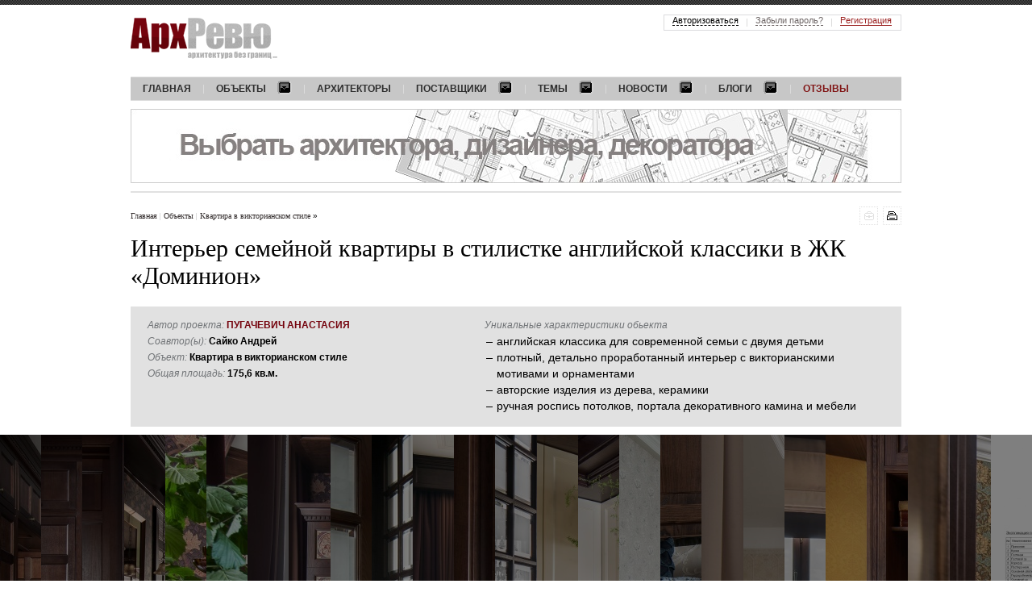

--- FILE ---
content_type: text/html; charset=utf-8
request_url: https://www.archrevue.ru/interior/33589.html
body_size: 19334
content:
<!DOCTYPE html PUBLIC "-//W3C//DTD XHTML 1.0 Transitional//EN" "http://www.w3.org/TR/xhtml1/DTD/xhtml1-transitional.dtd"> <html xmlns="http://www.w3.org/1999/xhtml"> <!--[if IE]><![endif]--><!-- fix for IE --> <head> <title>Интерьер по мотивам Уильяма Морриса. Дизайн квартиры с плотным декором и традиционным английским орнаментом</title> <meta name="keywords" content="Квартира в викторианском стиле, Интерьер семейной квартиры в стилистке английской классики в ЖК «Доминион», Интерьер по мотивам Уильяма Морриса. Дизайн квартиры с плотным декором и традиционным английским орнаментом" /> <meta name="description" content="Дизайн интерьера семейной квартиры с тремя спальнями выполнен в стиле традиционной английской классики с использованием орнаментов Уильяма Морриса." /> <meta http-equiv="Content-Type" content="text/html; charset=utf-8" /> <meta property="og:locale" content="ru_RU" /> <meta property="og:site_name" content="АрхРевю"/> <meta property="og:type" content="website" /> <meta property="og:description" content="Интерьер семейной квартиры в стилистке английской классики в ЖК «Доминион»" /> <meta property="twitter:site" content="@Archrevu" /> <meta property="twitter:card" content="summary_large_image" /> <meta property="twitter:title" content=""/> <meta property="twitter:description" content="Интерьер семейной квартиры в стилистке английской классики в ЖК «Доминион»" /> <meta property="og:title" content="Интерьер по мотивам Уильяма Морриса. Дизайн квартиры с плотным декором и традиционным английским орнаментом" /> <meta property="og:image" content="https://www.archrevue.ru/images/tb/3/3/5/33589/15523915263801_w1500h1500.jpg" /> <meta property="twitter:image" content="https://www.archrevue.ru/images/tb/3/3/5/33589/15523915263801_w1500h1500.jpg" /> <meta property="og:url" content="https://www.archrevue.ru/interior/33589.html" /> <meta property="twitter:url" content="https://www.archrevue.ru/interior/33589.html" /> <meta http-equiv="x-dns-prefetch-control" content="on"> <link rel="dns-prefetch" href="//ajax.googleapis.com"> <link rel="dns-prefetch" href="//www.google-analytics.com"> <link rel="dns-prefetch" href="//mc.yandex.ru"> <link rel="dns-prefetch" href="//stat.sands.su"> <link rel="dns-prefetch" href="//vk.com"> <meta name="referrer" content="origin"> <meta name="viewport" content="width=1024"/> <link href="/css/template.css?v=3.1" type="text/css" rel="stylesheet" /> <link rel="icon" href="/favicon.ico" type="image/x-icon"> <link rel="shortcut icon" href="/favicon.ico" type="image/x-icon"> <!--[if lte IE 7]> <link href="/css/ie7.css" rel="stylesheet" type="text/css" /> <![endif]--> <!--[if lte IE 6]> <script src="/js/dd_belatedpng.js" type="text/javascript"></script> <link href="/css/ie6.css" rel="stylesheet" type="text/css" /> <![endif]--> <script src="/js/jquery.js" type="text/javascript"></script> <script src="/js/ckeditor/ckeditor.js" type="text/javascript"></script> <script src="/js/swfobject.js" type="text/javascript"></script> <script src="/js/func.js?v=4" type="text/javascript"></script> <script> var dimensionValue1 = ''; var dimensionValue2 = ''; (function(i,s,o,g,r,a,m){i['GoogleAnalyticsObject']=r;i[r]=i[r]||function(){ (i[r].q=i[r].q||[]).push(arguments)},i[r].l=1*new Date();a=s.createElement(o), m=s.getElementsByTagName(o)[0];a.async=1;a.src=g;m.parentNode.insertBefore(a,m) })(window,document,'script','https://www.google-analytics.com/analytics.js','ga'); ga('create', 'UA-21747771-1', 'auto'); ga('set', 'dimension1', dimensionValue1); ga('set', 'dimension2', dimensionValue2); ga('send', 'pageview'); </script> </head><body class="nocopy"> <a name="top"></a> <div id="header" class="wrapper"> <a href="/" id="logo"><img src="/img/logo.png" alt="АрхРевю &mdash; архитектура без границ"/></a> <ul class="menu_main"> <li><a href="/"><noindex>Главная</noindex></a></li> <li><a href="/interiors.html" class="dropdown-title">Объекты<i></i></a> <div class="dropdown dropdown-full"> <ul class="dropdown-list"> <li><a href="/private-objects.html" class="dropdown-section" title="Частные интерьеры">Частные</a></li> <li><a href="/baths.html" title="Интерьеры бани">Баня</a></li> <li><a href="/private-gallery.html" title="Интерьеры галереи">Галерея</a></li> <li><a href="/guest-apartment.html" title="Интерьеры гостевых квартир">Гостевая квартира </a></li> <li><a href="/guest-house.html" title="Проекты гостевых домов с баней">Гостевой дом</a></li> <li><a href="/wooden-house.html" title="Интерьеры деревянных домов">Деревянный дом</a></li> <li><a href="/home.html" title="Интерьер загородного дома, дизайн частного дома ">Дом</a></li> <li><a href="/apartment.html" title="Интерьер квартиры, дизайн квартир ">Квартира</a></li> <li><a href="/studio-apartment.html" title="Интерьеры квартир-студий">Квартира-студия</a></li> <li><a href="/landscape.html" title="Ландшафты, ландшафтный дизайн">Ландшафт</a></li> <li><a href="/multilevel-apartment.html" title="Интерьеры многоуровневых квартир">Многоуровневая квартира</a></li> <li><a href="/flatlet.html" title="Интерьеры небольших квартир">Небольшая квартира</a></li> <li><a href="/maisonette.html" title="Интерьеры небольших домов">Небольшой дом</a></li> <li><a href="/penthouse.html" title="Интерьеры пентхаусов">Пентхаус</a></li> <li><a href="/residence.html" title="Интерьеры резиденций">Резиденция</a></li> <li><a href="/townhouse.html" title="Интерьеры таунхаусов">Таунхаус</a></li> </ul> <ul class="dropdown-list"> <li><span>Частные зоны</span></li> <li><a href="/private-balcony.html" title="Дизайн балконов">Балкон</a></li> <li><a href="/private-swimming-pool.html" title="Интерьеры бассейнов">Бассейн</a></li> <li><a href="/private-arbor.html" title="Дизайн беседок">Беседка</a></li> <li><a href="/private-library.html" title="Интерьеры библиотек">Библиотека</a></li> <li><a href="/private-billiard-room.html" title="Интерьеры бильярдной">Бильярдная</a></li> <li><a href="/bowling.html" title="Интерьеры боулингов">Боулинг</a></li> <li><a href="/buduar.html" title="Интерьеры будуаров">Будуар</a></li> <li><a href="/private-bathroom.html" title="Интерьеры ванных комнат">Ванная</a></li> <li><a href="/private-veranda.html" title="Дизайн веранд и террас">Веранда-Терраса</a></li> <li><a href="/vinoteka-private.html" title="Интерьеры винотек, винных погребов">Винотека</a></li> <li><a href="/private-entrance-area.html" title="Интерьеры входных зон">Входная зона</a></li> <li><a href="/private-dressing-room.html" title="Интерьеры гардеробных">Гардеробная</a></li> <li><a href="/guest-room.html" title="Интерьеры гостевых">Гостевая</a></li> <li><a href="/private-living-room.html" title="Интерьеры гостиных">Гостиная</a></li> <li><a href="/private-playroom.html" title="Интерьеры детских комнат">Детская</a></li> <li><a href="/private-home-cinema.html" title="Интерьеры домашних кинотеатров">Домашний кинотеатр</a></li> <li><a href="/private-winter-garden.html" title="Интерьеры зимних садов">Зимний сад</a></li> <li><a href="/spa-zone.html" title="Интерьеры домашних SPA">Зона SPA</a></li> <li><a href="/private-recreation-area.html" title="Интерьеры зон отдыха">Зона отдыха</a></li> <li><a href="/private-games.html" title="Интерьеры игровых">Игровая</a></li> <li><a href="/private-cabinet.html" title="Интерьеры кабинетов">Кабинет</a></li> <li><a href="/private-hookah.html" title="Интерьеры кальянных">Кальянная</a></li> <li><a href="/private-fireplace.html" title="Интерьеры каминных ">Каминная</a></li> <li><a href="/private-corridor.html" title="Интерьеры коридоров">Коридор</a></li> <li><a href="/private-kitchen.html" title="Интерьер кухни, дизайн кухни">Кухня</a></li> <li><a href="/private-staircase.html" title="Лестницы в интерьере ">Лестница</a></li> <li><a href="/private-stair-hall.html" title="Интерьеры лестничных холлов">Лестничный холл</a></li> <li><a href="/private-elevator-hall.html" title="Интерьеры лифтовых холлов">Лифтовой холл</a></li> <li><a href="/private-loggia.html" title="Интерьеры лоджий">Лоджия</a></li> <li><a href="/private-attic.html" title="Мансарда">Мансарда</a></li> <li><a href="/private-lavatory.html" title="Интерьеры санузлов ">Санузел</a></li> <li><a href="/guest-lavatory.html" title="Интерьеры гостевых санузлов">Санузел гостевой</a></li> <li><a href="/cigar-room.html" title="Интерьеры сигарных комнат">Сигарная комната</a></li> <li><a href="/private-bedroom.html" title="Интерьер спальни, дизайн спальни">Спальня</a></li> <li><a href="/private-gym.html" title="Интерьеры спортивных залов">Спортивный зал</a></li> <li><a href="/private-dining-room.html" title="Интерьеры столовых">Столовая</a></li> <li><a href="/private-facade.html" title="Дизайн фасадов">Фасад</a></li> <li><a href="/hammam-bath.html" title="Интерьеры саун, бань и хаммамов">Хаммам-Сауна</a></li> </ul> <ul class="dropdown-list"> <li><a href="/public-objects.html" class="dropdown-section" title="Общественные интерьеры">Общественные</a></li> <li><a href="/airport.html" title="Интерьеры аэропортов">Аэропорт</a></li> <li><a href="/bar.html" title="Интерьеры баров">Бар</a></li> <li><a href="/golf-club.html" title="Интерьеры гольф-клубов">Гольф-клуб</a></li> <li><a href="/kindergarten.html" title="Детский сад">Детский сад</a></li> <li><a href="/cafe.html" title="Интерьеры кафе">Кафе</a></li> <li><a href="/client-zone.html" title="Интерьеры клиентских зон">Клиентская зона</a></li> <li><a href="/club.html" title="Интерьеры клубов">Клуб</a></li> <li><a href="/shop.html" title="Интерьеры магазинов">Магазин</a></li> <li><a href="/museum.html" title="Музей">Музей</a></li> <li><a href="/press-center.html" title="Интерьеры мультимедийных центров">Мультимедийный центр</a></li> <li><a href="/learning-center.html" title="Интерьеры обучающих центров">Обучающий центр</a></li> <li><a href="/wellness-clinic.html" title="Интерьеры оздоровительных клиник">Оздоровительная клиника</a></li> <li><a href="/hotel.html" title="Интерьеры отелей">Отель (гостиница)</a></li> <li><a href="/office.html" title="Интерьеры офисов">Офис</a></li> <li><a href="/entertainment-complex.html" title="Интерьеры развлекательных комплексов">Развлекательный комплекс</a></li> <li><a href="/restaurant.html" title="Интерьеры ресторанов">Ресторан</a></li> <li><a href="/beauty-shop.html" title="Интерьеры салонов красоты">Салон красоты</a></li> <li><a href="/sports-club.html" title="Интерьеры спортивных центров">Спортивный центр</a></li> <li><a href="/education-center.html" title="Интерьеры учебных центров">Учебный центр</a></li> </ul> <ul class="dropdown-list"> <li><span>Общественные зоны</span></li> <li><a href="/banket-hall.html" title="Интерьер банкетного зала">Банкетный зал</a></li> <li><a href="/public-bar.html" title="Интерьер бара">Бар</a></li> <li><a href="/public-swimming-pool.html" title="Интерьер бассейна">Бассейн</a></li> <li><a href="/veranda.html" title="Интерьер веранды">Веранда</a></li> <li><a href="/vinoteka.html" title="Интерьер винотеки">Винотека</a></li> <li><a href="/public-entrance-area.html" title="Интерьер входной зоны">Входная зона</a></li> <li><a href="/public-showroom.html" title="Интерьер выставочного зала">Выставочный зал</a></li> <li><a href="/public-restaurant-hall.html" title="Интерьер зала ресторана">Зал ресторана</a></li> <li><a href="/public-rest-area.html" title="Интерьер зоны отдыха">Зона отдыха</a></li> <li><a href="/public-cabinet.html" title="Интерьер кабинета">Кабинет</a></li> <li><a href="/public-karaoke.html" title="Интерьер караоке">Караоке</a></li> <li><a href="/public-cinema.html" title="Интерьер кинозала">Кинозал</a></li> <li><a href="/club-zone.html" title="Интерьер клубной зоны">Клубная зона</a></li> <li><a href="/conference-room.html" title="Интерьер конференц-зала">Конференц-зал</a></li> <li><a href="/public-beautician-rooms.html" title="Интерьер косметологического кабинета">Косметологический кабинет</a></li> <li><a href="/public-boiler-room.html" title="Интерьер котельной">Котельная</a></li> <li><a href="/public-lounge.html" title="Интерьер лаунж">Лаунж</a></li> <li><a href="/public-ladder.html" title="Интерьер лестницы">Лестница</a></li> <li><a href="/public-elevator-hall.html" title="Интерьер лифтового холла">Лифтовой холл</a></li> <li><a href="/hotel-room.html" title="Интерьер номера отеля ">Номер отеля</a></li> <li><a href="/public-open-kitchen.html" title="Интерьер открытой кухни">Открытая кухня</a></li> <li><a href="/public-hairdressing-room.html" title="Интерьер парикмахерского зала">Парикмахерский зал</a></li> <li><a href="/public-boardroom.html" title="Интерьер переговорной">Переговорная</a></li> <li><a href="/reception-area.html" title="Интерьер приемной">Приемная</a></li> <li><a href="/public-working-area.html" title="Интерьер рабочей зоны">Рабочая зона</a></li> <li><a href="/public-reception.html" title="Интерьер ресепшн">Ресепшен</a></li> <li><a href="/public-lavatory.html" title="Интерьеры санузлов">Санузел</a></li> <li><a href="/public-cigar-room.html" title="Интерьеры сигарных комнат">Сигарная комната</a></li> <li><a href="/public-solarium.html" title="Интерьеры соляриев">Солярий</a></li> <li><a href="/public-dining-room.html" title="Интерьеры столовых">Столовая</a></li> <li><a href="/public-terrace.html" title="Интерьер террасы, дизайн террасы">Терраса</a></li> <li><a href="/showroom.html" title="Интерьеры торговых залов">Торговый зал</a></li> <li><a href="/public-gym.html" title="Интерьеры тренировочных залов">Тренировочный зал</a></li> <li><a href="/public-facade.html" title="Дизайн фасадов">Фасад</a></li> <li><a href="/public-hall.html" title="Интерьеры холлов">Холл</a></li> </ul> <ul class="dropdown-list"> <li><span>Стили</span></li> <li><a href="/avangarde.html" title="Интерьеры в стиле авангард">Авангард</a></li> <li><a href="/american.html" title="Интерьеры в американском стиле">Американский</a></li> <li><a href="/ampir.html" title="Интерьеры в стиле ампир">Ампир</a></li> <li><a href="/english.html" title="Интерьеры в английском стиле">Английский</a></li> <li><a href="/ar-deco.html" title="Интерьеры в стиле Ар деко">Ар-деко</a></li> <li><a href="/eastern.html" title="Интерьеры в восточном стиле">Восточный</a></li> <li><a href="/glamour.html" title="Интерьеры в стиле гламур">Гламур</a></li> <li><a href="/palace.html" title="Интерьеры в дворцовом стиле">Дворцовый</a></li> <li><a href="/country.html" title="Интерьеры в стиле кантри">Кантри</a></li> <li><a href="/kitsch.html" title="Интерьеры в стиле китч">Китч</a></li> <li><a href="/classic.html" title="Интерьеры в классическом стиле">Классический</a></li> <li><a href="/loft.html" title="Интерьеры в стиле лофт">Лофт</a></li> <li><a href="/minimalism.html" title="Интерьеры в стиле минимализм">Минимализм</a></li> <li><a href="/modern.html" title="Интерьеры в стиле модерн ">Модерн</a></li> <li><a href="/neoclassical.html" title="Интерьеры в стиле неоклассика">Неоклассический</a></li> <li><a href="/norman.html" title="Интерьеры в нормандском стиле">Нормандский</a></li> <li><a href="/provans.html" title="Интерьеры в стиле прованс">Прованс</a></li> <li><a href="/scandinavian.html" title="Интерьеры в скандинавском стиле">Скандинавский</a></li> <li><a href="/contemporary.html" title="Интерьеры в современном стиле">Современный</a></li> <li><a href="/mediterranean.html" title="Интерьеры в средиземноморском стиле">Средиземноморский</a></li> <li><a href="/steampunk.html" title="Интерьеры в стиле стимпанк">Стимпанк</a></li> <li><a href="/fusion.html" title="Интерьеры в стиле фьюжн">Фьюжн</a></li> <li><a href="/chalet.html" title="Интерьеры в стиле шале">Шале</a></li> <li><a href="/eco.html" title="Интерьеры в эко стиле">Эко</a></li> </ul> <a href="/interiors.html" class="dropdown-list-all">Все интерьеры</a> </div> </li> <li><a href="/architects.html">Архитекторы</a></li> <li><a href="/providers.html" class="dropdown-title">Поставщики<i></i></a> <div class="dropdown dropdown-full"> <ul class="dropdown-list"> <li><a href="/providers.html?f=223" title="">Аксессуары</a></li> <li><a href="/providers.html?f=228" title="">Бани, сауны, хамамы</a></li> <li><a href="/providers.html?f=41853" title="">Благоустройство и озеленение</a></li> <li><a href="/providers.html?f=240" title="">Гардеробные</a></li> <li><a href="/providers.html?f=242" title="">Двери</a></li> <li><a href="/providers.html?f=243" title="">Декоративные настенные панно</a></li> <li><a href="/providers.html?f=3691" title="">Живопись</a></li> <li><a href="/providers.html?f=247" title="">Изделия из дерева</a></li> <li><a href="/providers.html?f=248" title="">Изделия из металла</a></li> <li><a href="/providers.html?f=252" title="">Интерьеры из дерева</a></li> </ul> <ul class="dropdown-list"> <li><a href="/providers.html?f=254" title="">Камень натуральный</a></li> <li><a href="/providers.html?f=256" title="">Камины, печи</a></li> <li><a href="/providers.html?f=258" title="">Кирпич</a></li> <li><a href="/providers.html?f=261" title="">Ковка</a></li> <li><a href="/providers.html?f=262" title="">Ковры, ковровые покрытия</a></li> <li><a href="/providers.html?f=265" title="">Кровельные материалы</a></li> <li><a href="/providers.html?f=266" title="">Кухни</a></li> <li><a href="/providers.html?f=267" title="">Ландшафтный дизайн</a></li> <li><a href="/providers.html?f=269" title="">Лепной декор из гипса</a></li> <li><a href="/providers.html?f=106" title="">Лестницы</a></li> </ul> <ul class="dropdown-list"> <li><a href="/providers.html?f=4252" title="">Литье</a></li> <li><a href="/providers.html?f=273" title="">Малые архитектурные формы</a></li> <li><a href="/providers.html?f=274" title="">Мебель</a></li> <li><a href="/providers.html?f=12863" title="">Мебель для ресторанов, кафе, баров</a></li> <li><a href="/providers.html?f=276" title="">Мебель индивидуального изготовления</a></li> <li><a href="/providers.html?f=278" title="">Мощение</a></li> <li><a href="/providers.html?f=281" title="">Обои</a></li> <li><a href="/providers.html?f=282" title="">Ограждения территорий</a></li> <li><a href="/providers.html?f=304" title="">Освещение</a></li> <li><a href="/providers.html?f=3694" title="">Оформление, подвеска, освещение картин</a></li> </ul> <ul class="dropdown-list"> <li><a href="/providers.html?f=291" title="">Перегородки</a></li> <li><a href="/providers.html?f=16729" title="">Постельные принадлежности</a></li> <li><a href="/providers.html?f=295" title="">Посуда</a></li> <li><a href="/providers.html?f=296" title="">Потолки</a></li> <li><a href="/providers.html?f=40674" title="">Сделано в России</a></li> <li><a href="/providers.html?f=2711" title="">Сервисное обслуживание объектов</a></li> <li><a href="/providers.html?f=3692" title="">Скульптура</a></li> <li><a href="/providers.html?f=310" title="">Стеновые декоративные панели</a></li> <li><a href="/providers.html?f=26972" title="">Стеновые материалы</a></li> <li><a href="/providers.html?f=3699" title="">Строительные материалы</a></li> </ul> <ul class="dropdown-list"> <li><a href="/providers.html?f=311" title="">Строительство</a></li> <li><a href="/providers.html?f=313" title="">Текстиль</a></li> <li><a href="/providers.html?f=3328" title="">Фасадный декор </a></li> <li><a href="/providers.html?f=317" title="">Фасады</a></li> <li><a href="/providers.html?f=320" title="">Фурнитура для дверей и мебели</a></li> <li><a href="/providers.html?f=3693" title="">Художественные галереи</a></li> <li><a href="/providers.html?f=41854" title="">Эксплуатируемая кровля</a></li> </ul> <a href="/providers.html" class="dropdown-list-all">Все поставщики</a> </div> </li> <li> <a href="/materials.html" class="dropdown-title" title="Темы">Темы<i></i></a> <div class="dropdown"> <ul class="dropdown-list"> <li><a href="/architect-of-month.html" title="Интервью с архитекторами и дизайнерами">Архитектор месяца</a></li> <li><a href="/interviews.html" title="Интервью">Интервью</a></li> <li><a href="/masterclasses.html" title="Мастер-класс">Мастер-класс</a></li> <li><a href="/opinions.html" title="Мнение">Мнение</a></li> <li><a href="/conversations.html" title="Разговор на тему">Разговор на тему</a></li> <li><a href="/technology.html" title="Технология">Технология</a></li> <li><a href="/materials.html" title="Все темы">Все темы</a></li> </ul> </div> </li> <li> <a href="/news.html" class="dropdown-title" title="Новости">Новости<i></i></a> <div class="dropdown"> <ul class="dropdown-list"> <li><a href="/opening.html" title="Открытие">Открытие</a></li> <li><a href="/stock-sales.html" title="Акции, распродажи">Акции, распродажи</a></li> <li><a href="/exhibition.html" title="Выставки">Выставки</a></li> <li><a href="/collection.html" title="Коллекции">Коллекции</a></li> <li><a href="/contests.html" title="Конкурсы">Конкурсы</a></li> <li><a href="/novelty.html" title="Новинки">Новинки</a></li> <li><a href="/event.html" title="События">События</a></li> <li><a href="/technologic.html" title="Технологии">Технологии</a></li> <li><a href="/news.html" title="Все новости">Все новости</a></li> </ul> </div> </li> <li> <a href="/blogs.html" class="dropdown-title" title="Блоги">Блоги<i></i></a> <div class="dropdown"> <ul class="dropdown-list"> <li><a href="/architecture-blog.html" title="Архитектура">Архитектура</a></li> <li><a href="/decoration-blog.html" title="Декор">Декор</a></li> <li><a href="/design-blog.html" title="Дизайн">Дизайн</a></li> <li><a href="/interior-blog.html" title="Интерьер">Интерьер</a></li> <li><a href="/art.html" title="Искусство">Искусство</a></li> <li><a href="/landscaping-design-blog.html" title="Ландшафтный дизайн">Ландшафтный дизайн</a></li> <li><a href="/materials-blog.html" title="Материалы">Материалы</a></li> <li><a href="/real-estate.html" title="Недвижимость">Недвижимость</a></li> <li><a href="/equipment-blog.html" title="Оборудование">Оборудование</a></li> <li><a href="/product-design-blog.html" title="Предметный дизайн">Предметный дизайн</a></li> <li><a href="/travel-blog.html" title="Путешествия">Путешествия</a></li> <li><a href="/sales.html" title="Распродажи">Распродажи</a></li> <li><a href="/events-blog.html" title="События">События</a></li> <li><a href="/construction-blog.html" title="Строительство">Строительство</a></li> <li><a href="/technology-blog.html" title="Технологии">Технологии</a></li> <li><a href="/blogs.html" title="Все блоги">Все блоги</a></li> </ul> </div> </li> <li><a href="/reviews.html" style="color: #811515;">Отзывы</a></li> </ul> 	<div class="banner-main">
		<div id="topbanner" style="width: 956px; height: 92px;">
			<a href="https://www.archrevue.ru/profileproviderblogmessage/34465.html" referrerpolicy="origin" style="display: block;"  target="_blank"  onClick="javascript:_paq.push(['trackEvent','banner', 'top', 'https://www.archrevue.ru/profileproviderblogmessage/34465.html']);"><img src="/images/tb/63/1692634346581_w956h92.jpg" alt="" style="display: block;"/></a>
		</div>
		
			</div>
 </div> <!-- // #header --> <!-- CONTENT part BEGIN --> <div class="wrapper top_border"> <div class="control"> <a href="javascript: window.print();" class="func-print" title="распечатать"></a><a href="#" class="func-bookmark func-bookmark-disabled" title="добавить в библиотеку - не доступно"></a> <ul class="breadcrumbs"> <li><a href="/">Главная</a></li> <li><a href="/interiors.html" title="Объекты">Объекты&nbsp;</a></li><li><a href="/interior/33589.html" title="Интерьер семейной квартиры в стилистке английской классики в ЖК «Доминион»">Квартира в викторианском стиле&nbsp;</a></li>&raquo; </ul> <!-- .breadcrumbs --> </div> <!-- // .control --> <div class="h1" data-author="Пугачевич Анастасия, " data-title="Интерьер семейной квартиры в стилистке английской классики в ЖК «Доминион»"> <h1>Интерьер семейной квартиры в стилистке английской классики в ЖК «Доминион»</h1> </div> <!-- // .h1 --> <div class="project-summary" data-author="Пугачевич Анастасия, " data-title="Интерьер семейной квартиры в стилистке английской классики в ЖК «Доминион»"> <div class="ps-1"> <span>Автор проекта:</span> <a href="/profilearchitect/33585.html">Пугачевич Анастасия</a> <br/> <span>Соавтор(ы):</span> Сайко Андрей <br/> <span>Объект:</span> Квартира в викторианском стиле<br/> <span>Общая площадь:</span> 175,6 кв.м.<br/> </div> <div class="ps-2"> <span>Уникальные характеристики обьекта</span> <ul> <li>английская классика для современной семьи с двумя детьми</li> <li>плотный, детально проработанный интерьер с викторианскими мотивами и орнаментами</li> <li>авторские изделия из дерева, керамики</li> <li>ручная роспись потолков, портала декоративного камина и мебели</li> </ul> </div> </div> <!-- // .project-summary --> <!-- !!! закрывает тэг выше - т.е. неправильная вложенность тэгов... --> </div> <!-- // .wrapper --> <div id="gallery_slider" data-moderngallery='{"dataUrl":"/aid/","dataParamName":"id","defaultPageUrl":"/interior/33589.html","defaultPageTitle":"","fullsizeImage":true,"fullsizeSaveUrl":"/aid/","fullsizeSaveParamName":"fullsize","forbidPanelCollapse":true,"slides":[{"id":"9918438f48742dad6801d9c6d10e9dc9","imageSrc":"\/images\/tb\/3\/3\/5\/33589\/15523900747688_w1920h1440.jpg","thumbSrc":"\/images\/tb\/3\/3\/5\/33589\/15523900747688_w43h43.jpg","pageUrl":"\/photo-interior\/9918438f48742dad6801d9c6d10e9dc9\/","title":"\u0424\u043e\u0442\u043e \u0438\u043d\u0442\u0435\u0440\u044c\u0435\u0440\u0430 \u0432\u0445\u043e\u0434\u043d\u043e\u0439 \u0437\u043e\u043d\u044b \u043a\u0432\u0430\u0440\u0442\u0438\u0440\u044b \u0432 \u0430\u043d\u0433\u043b\u0438\u0439\u0441\u043a\u043e\u043c \u0441\u0442\u0438\u043b\u0435"},{"id":"151cc8ea9b37a69a4fc1d6c319b1d80c","imageSrc":"\/images\/tb\/3\/3\/5\/33589\/15523901360493_w1920h1440.jpg","thumbSrc":"\/images\/tb\/3\/3\/5\/33589\/15523901360493_w43h43.jpg","pageUrl":"\/photo-interior\/151cc8ea9b37a69a4fc1d6c319b1d80c\/","title":"\u0424\u043e\u0442\u043e \u0438\u043d\u0442\u0435\u0440\u044c\u0435\u0440\u0430 \u0432\u0445\u043e\u0434\u043d\u043e\u0439 \u0437\u043e\u043d\u044b \u043a\u0432\u0430\u0440\u0442\u0438\u0440\u044b \u0432 \u0430\u043d\u0433\u043b\u0438\u0439\u0441\u043a\u043e\u043c \u0441\u0442\u0438\u043b\u0435"},{"id":"89e4922916ff6b1590901311d1efefec","imageSrc":"\/images\/tb\/3\/3\/5\/33589\/15523901740578_w1920h1440.jpg","thumbSrc":"\/images\/tb\/3\/3\/5\/33589\/15523901740578_w43h43.jpg","pageUrl":"\/photo-interior\/89e4922916ff6b1590901311d1efefec\/","title":"\u0424\u043e\u0442\u043e \u0438\u043d\u0442\u0435\u0440\u044c\u0435\u0440\u0430 \u0432\u0445\u043e\u0434\u043d\u043e\u0439 \u0437\u043e\u043d\u044b \u043a\u0432\u0430\u0440\u0442\u0438\u0440\u044b \u0432 \u0430\u043d\u0433\u043b\u0438\u0439\u0441\u043a\u043e\u043c \u0441\u0442\u0438\u043b\u0435"},{"id":"7110f23346b9f5b13669decb3f0f0472","imageSrc":"\/images\/tb\/3\/3\/5\/33589\/15523902816194_w1920h1440.jpg","thumbSrc":"\/images\/tb\/3\/3\/5\/33589\/15523902816194_w43h43.jpg","pageUrl":"\/photo-interior\/7110f23346b9f5b13669decb3f0f0472\/","title":"\u0424\u043e\u0442\u043e \u0438\u043d\u0442\u0435\u0440\u044c\u0435\u0440\u0430 \u043a\u043e\u0440\u0438\u0434\u043e\u0440\u0430 \u043a\u0432\u0430\u0440\u0442\u0438\u0440\u044b \u0432 \u0430\u043d\u0433\u043b\u0438\u0439\u0441\u043a\u043e\u043c \u0441\u0442\u0438\u043b\u0435"},{"id":"38b586682286165bcada7ce6a6fffebb","imageSrc":"\/images\/tb\/3\/3\/5\/33589\/15523913750541_w1920h1440.jpg","thumbSrc":"\/images\/tb\/3\/3\/5\/33589\/15523913750541_w43h43.jpg","pageUrl":"\/photo-interior\/38b586682286165bcada7ce6a6fffebb\/","title":"\u0424\u043e\u0442\u043e \u0438\u043d\u0442\u0435\u0440\u044c\u0435\u0440\u0430 \u0437\u043e\u043d\u044b \u043e\u0442\u0434\u044b\u0445\u0430 \u043a\u0432\u0430\u0440\u0442\u0438\u0440\u044b \u0432 \u0430\u043d\u0433\u043b\u0438\u0439\u0441\u043a\u043e\u043c \u0441\u0442\u0438\u043b\u0435"},{"id":"24167de7aa8a9f527fd32f4a2205a110","imageSrc":"\/images\/tb\/3\/3\/5\/33589\/15523914526183_w1920h1440.jpg","thumbSrc":"\/images\/tb\/3\/3\/5\/33589\/15523914526183_w43h43.jpg","pageUrl":"\/photo-interior\/24167de7aa8a9f527fd32f4a2205a110\/","title":"\u0424\u043e\u0442\u043e \u0438\u043d\u0442\u0435\u0440\u044c\u0435\u0440\u0430 \u0433\u043e\u0441\u0442\u0438\u043d\u043e\u0439 \u043a\u0432\u0430\u0440\u0442\u0438\u0440\u044b \u0432 \u0430\u043d\u0433\u043b\u0438\u0439\u0441\u043a\u043e\u043c \u0441\u0442\u0438\u043b\u0435"},{"id":"abdc4f05fe8c3f7b62f7d28c4b267df9","imageSrc":"\/images\/tb\/3\/3\/5\/33589\/15523915263801_w1920h1440.jpg","thumbSrc":"\/images\/tb\/3\/3\/5\/33589\/15523915263801_w43h43.jpg","pageUrl":"\/photo-interior\/abdc4f05fe8c3f7b62f7d28c4b267df9\/","title":"\u0424\u043e\u0442\u043e \u0438\u043d\u0442\u0435\u0440\u044c\u0435\u0440\u0430 \u043a\u0430\u043c\u0438\u043d\u043d\u043e\u0439 \u043a\u0432\u0430\u0440\u0442\u0438\u0440\u044b \u0432 \u0430\u043d\u0433\u043b\u0438\u0439\u0441\u043a\u043e\u043c \u0441\u0442\u0438\u043b\u0435"},{"id":"275d82f148e9f4470395c71a17cd85f9","imageSrc":"\/images\/tb\/3\/3\/5\/33589\/15523915836541_w1920h1440.jpg","thumbSrc":"\/images\/tb\/3\/3\/5\/33589\/15523915836541_w43h43.jpg","pageUrl":"\/photo-interior\/275d82f148e9f4470395c71a17cd85f9\/","title":"\u0424\u043e\u0442\u043e \u0438\u043d\u0442\u0435\u0440\u044c\u0435\u0440\u0430 \u0433\u043e\u0441\u0442\u0438\u043d\u043e\u0439 \u043a\u0432\u0430\u0440\u0442\u0438\u0440\u044b \u0432 \u0430\u043d\u0433\u043b\u0438\u0439\u0441\u043a\u043e\u043c \u0441\u0442\u0438\u043b\u0435"},{"id":"bbedf68bf0e30af4774452e37311460e","imageSrc":"\/images\/tb\/3\/3\/5\/33589\/1552391639535_w1920h1440.jpg","thumbSrc":"\/images\/tb\/3\/3\/5\/33589\/1552391639535_w43h43.jpg","pageUrl":"\/photo-interior\/bbedf68bf0e30af4774452e37311460e\/","title":"\u0424\u043e\u0442\u043e \u0438\u043d\u0442\u0435\u0440\u044c\u0435\u0440\u0430 \u0433\u043e\u0441\u0442\u0438\u043d\u043e\u0439 \u043a\u0432\u0430\u0440\u0442\u0438\u0440\u044b \u0432 \u0430\u043d\u0433\u043b\u0438\u0439\u0441\u043a\u043e\u043c \u0441\u0442\u0438\u043b\u0435"},{"id":"c9a557d07b97433c00799cd0d564cbf6","imageSrc":"\/images\/tb\/3\/3\/5\/33589\/15523916880162_w1920h1440.jpg","thumbSrc":"\/images\/tb\/3\/3\/5\/33589\/15523916880162_w43h43.jpg","pageUrl":"\/photo-interior\/c9a557d07b97433c00799cd0d564cbf6\/","title":"\u0424\u043e\u0442\u043e \u0438\u043d\u0442\u0435\u0440\u044c\u0435\u0440\u0430 \u0441\u0442\u043e\u043b\u043e\u0432\u043e\u0439 \u043a\u0432\u0430\u0440\u0442\u0438\u0440\u044b \u0432 \u0430\u043d\u0433\u043b\u0438\u0439\u0441\u043a\u043e\u043c \u0441\u0442\u0438\u043b\u0435"},{"id":"e008378cce3dd504ad33439aa36c1376","imageSrc":"\/images\/tb\/3\/3\/5\/33589\/15523917943593_w1920h1440.jpg","thumbSrc":"\/images\/tb\/3\/3\/5\/33589\/15523917943593_w43h43.jpg","pageUrl":"\/photo-interior\/e008378cce3dd504ad33439aa36c1376\/","title":"\u0424\u043e\u0442\u043e \u0438\u043d\u0442\u0435\u0440\u044c\u0435\u0440\u0430 \u0441\u0442\u043e\u043b\u043e\u0432\u043e\u0439 \u043a\u0432\u0430\u0440\u0442\u0438\u0440\u044b \u0432 \u0430\u043d\u0433\u043b\u0438\u0439\u0441\u043a\u043e\u043c \u0441\u0442\u0438\u043b\u0435"},{"id":"f8a475ca642b144c7ab9596ec892c7a2","imageSrc":"\/images\/tb\/3\/3\/5\/33589\/1552391860744_w1920h1440.jpg","thumbSrc":"\/images\/tb\/3\/3\/5\/33589\/1552391860744_w43h43.jpg","pageUrl":"\/photo-interior\/f8a475ca642b144c7ab9596ec892c7a2\/","title":"\u0424\u043e\u0442\u043e \u0438\u043d\u0442\u0435\u0440\u044c\u0435\u0440\u0430 \u043a\u0443\u0445\u043d\u0438 \u043a\u0432\u0430\u0440\u0442\u0438\u0440\u044b \u0432 \u0430\u043d\u0433\u043b\u0438\u0439\u0441\u043a\u043e\u043c \u0441\u0442\u0438\u043b\u0435"},{"id":"f378e847a0ef8303547871fb89638f14","imageSrc":"\/images\/tb\/3\/3\/5\/33589\/15523919213365_w1920h1440.jpg","thumbSrc":"\/images\/tb\/3\/3\/5\/33589\/15523919213365_w43h43.jpg","pageUrl":"\/photo-interior\/f378e847a0ef8303547871fb89638f14\/","title":"\u0424\u043e\u0442\u043e \u0438\u043d\u0442\u0435\u0440\u044c\u0435\u0440\u0430 \u043a\u0443\u0445\u043d\u0438 \u043a\u0432\u0430\u0440\u0442\u0438\u0440\u044b \u0432 \u0430\u043d\u0433\u043b\u0438\u0439\u0441\u043a\u043e\u043c \u0441\u0442\u0438\u043b\u0435"},{"id":"482acfab3ec3a3fc7d85e276d1019abe","imageSrc":"\/images\/tb\/3\/3\/5\/33589\/15523919872829_w1920h1440.jpg","thumbSrc":"\/images\/tb\/3\/3\/5\/33589\/15523919872829_w43h43.jpg","pageUrl":"\/photo-interior\/482acfab3ec3a3fc7d85e276d1019abe\/","title":"\u0424\u043e\u0442\u043e \u0438\u043d\u0442\u0435\u0440\u044c\u0435\u0440\u0430 \u043a\u0443\u0445\u043d\u0438 \u043a\u0432\u0430\u0440\u0442\u0438\u0440\u044b \u0432 \u0430\u043d\u0433\u043b\u0438\u0439\u0441\u043a\u043e\u043c \u0441\u0442\u0438\u043b\u0435"},{"id":"344502c50332fd3febd8f533d458a361","imageSrc":"\/images\/tb\/3\/3\/5\/33589\/15523920406795_w1920h1440.jpg","thumbSrc":"\/images\/tb\/3\/3\/5\/33589\/15523920406795_w43h43.jpg","pageUrl":"\/photo-interior\/344502c50332fd3febd8f533d458a361\/","title":"\u0424\u043e\u0442\u043e \u0438\u043d\u0442\u0435\u0440\u044c\u0435\u0440\u0430 \u043a\u0443\u0445\u043d\u0438 \u043a\u0432\u0430\u0440\u0442\u0438\u0440\u044b \u0432 \u0430\u043d\u0433\u043b\u0438\u0439\u0441\u043a\u043e\u043c \u0441\u0442\u0438\u043b\u0435"},{"id":"6507dfb742aedbb3b24f814d7b053b1d","imageSrc":"\/images\/tb\/3\/3\/5\/33589\/15523921058841_w1920h1440.jpg","thumbSrc":"\/images\/tb\/3\/3\/5\/33589\/15523921058841_w43h43.jpg","pageUrl":"\/photo-interior\/6507dfb742aedbb3b24f814d7b053b1d\/","title":"\u0424\u043e\u0442\u043e \u0438\u043d\u0442\u0435\u0440\u044c\u0435\u0440\u0430 \u0441\u043f\u0430\u043b\u044c\u043d\u0438 \u043a\u0432\u0430\u0440\u0442\u0438\u0440\u044b \u0432 \u0430\u043d\u0433\u043b\u0438\u0439\u0441\u043a\u043e\u043c \u0441\u0442\u0438\u043b\u0435"},{"id":"7c732174fdbcd464dd5fcf9194e8a75d","imageSrc":"\/images\/tb\/3\/3\/5\/33589\/15523921557934_w1920h1440.jpg","thumbSrc":"\/images\/tb\/3\/3\/5\/33589\/15523921557934_w43h43.jpg","pageUrl":"\/photo-interior\/7c732174fdbcd464dd5fcf9194e8a75d\/","title":"\u0424\u043e\u0442\u043e \u0438\u043d\u0442\u0435\u0440\u044c\u0435\u0440\u0430 \u0441\u043f\u0430\u043b\u044c\u043d\u0438 \u043a\u0432\u0430\u0440\u0442\u0438\u0440\u044b \u0432 \u0430\u043d\u0433\u043b\u0438\u0439\u0441\u043a\u043e\u043c \u0441\u0442\u0438\u043b\u0435"},{"id":"e2d55b21edced3e8cdcd6fc8cb626326","imageSrc":"\/images\/tb\/3\/3\/5\/33589\/155239222049_w1920h1440.jpg","thumbSrc":"\/images\/tb\/3\/3\/5\/33589\/155239222049_w43h43.jpg","pageUrl":"\/photo-interior\/e2d55b21edced3e8cdcd6fc8cb626326\/","title":"\u0424\u043e\u0442\u043e \u0438\u043d\u0442\u0435\u0440\u044c\u0435\u0440\u0430 \u0441\u043f\u0430\u043b\u044c\u043d\u0438 \u043a\u0432\u0430\u0440\u0442\u0438\u0440\u044b \u0432 \u0430\u043d\u0433\u043b\u0438\u0439\u0441\u043a\u043e\u043c \u0441\u0442\u0438\u043b\u0435"},{"id":"d17de25a41ad4c6c8d389b0c57a936a4","imageSrc":"\/images\/tb\/3\/3\/5\/33589\/15523922738475_w1920h1440.jpg","thumbSrc":"\/images\/tb\/3\/3\/5\/33589\/15523922738475_w43h43.jpg","pageUrl":"\/photo-interior\/d17de25a41ad4c6c8d389b0c57a936a4\/","title":"\u0424\u043e\u0442\u043e \u0438\u043d\u0442\u0435\u0440\u044c\u0435\u0440\u0430 \u0432\u0430\u043d\u043d\u043e\u0439 \u043a\u043e\u043c\u043d\u0430\u0442\u044b \u043a\u0432\u0430\u0440\u0442\u0438\u0440\u044b \u0432 \u0430\u043d\u0433\u043b\u0438\u0439\u0441\u043a\u043e\u043c \u0441\u0442\u0438\u043b\u0435"},{"id":"da25cc4ff6d4bc14bfa9152028bee1da","imageSrc":"\/images\/tb\/3\/3\/5\/33589\/15523923290097_w1920h1440.jpg","thumbSrc":"\/images\/tb\/3\/3\/5\/33589\/15523923290097_w43h43.jpg","pageUrl":"\/photo-interior\/da25cc4ff6d4bc14bfa9152028bee1da\/","title":"\u0424\u043e\u0442\u043e \u0438\u043d\u0442\u0435\u0440\u044c\u0435\u0440\u0430 \u0434\u0435\u0442\u0441\u043a\u043e\u0439 \u043a\u0432\u0430\u0440\u0442\u0438\u0440\u044b \u0432 \u0430\u043d\u0433\u043b\u0438\u0439\u0441\u043a\u043e\u043c \u0441\u0442\u0438\u043b\u0435"},{"id":"27ca2cc791ed021dacd2d6b4cc4c756b","imageSrc":"\/images\/tb\/3\/3\/5\/33589\/15523924103107_w1920h1440.jpg","thumbSrc":"\/images\/tb\/3\/3\/5\/33589\/15523924103107_w43h43.jpg","pageUrl":"\/photo-interior\/27ca2cc791ed021dacd2d6b4cc4c756b\/","title":"\u0424\u043e\u0442\u043e \u0438\u043d\u0442\u0435\u0440\u044c\u0435\u0440\u0430 \u043a\u0430\u0431\u0438\u043d\u0435\u0442\u0430 \u043a\u0432\u0430\u0440\u0442\u0438\u0440\u044b \u0432 \u0430\u043d\u0433\u043b\u0438\u0439\u0441\u043a\u043e\u043c \u0441\u0442\u0438\u043b\u0435"},{"id":"5320bc2f72f6cd0a466fac25a4617850","imageSrc":"\/images\/tb\/3\/3\/5\/33589\/15523924644057_w1920h1440.jpg","thumbSrc":"\/images\/tb\/3\/3\/5\/33589\/15523924644057_w43h43.jpg","pageUrl":"\/photo-interior\/5320bc2f72f6cd0a466fac25a4617850\/","title":"\u0424\u043e\u0442\u043e \u0438\u043d\u0442\u0435\u0440\u044c\u0435\u0440\u0430 \u043a\u0430\u0431\u0438\u043d\u0435\u0442\u0430 \u043a\u0432\u0430\u0440\u0442\u0438\u0440\u044b \u0432 \u0430\u043d\u0433\u043b\u0438\u0439\u0441\u043a\u043e\u043c \u0441\u0442\u0438\u043b\u0435"},{"id":"686c69c438c740b1647dd07a3f0c6d29","imageSrc":"\/images\/tb\/3\/3\/5\/33589\/15523925371113_w1920h1440.jpg","thumbSrc":"\/images\/tb\/3\/3\/5\/33589\/15523925371113_w43h43.jpg","pageUrl":"\/photo-interior\/686c69c438c740b1647dd07a3f0c6d29\/","title":"\u0424\u043e\u0442\u043e \u0438\u043d\u0442\u0435\u0440\u044c\u0435\u0440\u0430 \u0441\u0430\u043d\u0443\u0437\u043b\u0430 \u043a\u0432\u0430\u0440\u0442\u0438\u0440\u044b \u0432 \u0430\u043d\u0433\u043b\u0438\u0439\u0441\u043a\u043e\u043c \u0441\u0442\u0438\u043b\u0435"},{"id":"029784dbb1db1b07eb3f3d356049823d","imageSrc":"\/images\/tb\/3\/3\/5\/33589\/15523926378207_w1920h1440.jpg","thumbSrc":"\/images\/tb\/3\/3\/5\/33589\/15523926378207_w43h43.jpg","pageUrl":"\/photo-interior\/029784dbb1db1b07eb3f3d356049823d\/","title":"\u0424\u043e\u0442\u043e \u0438\u043d\u0442\u0435\u0440\u044c\u0435\u0440\u0430 \u0433\u043e\u0441\u0442\u0435\u0432\u043e\u0433\u043e \u0441\u0430\u043d\u0443\u0437\u043b\u0430 \u043a\u0432\u0430\u0440\u0442\u0438\u0440\u044b \u0432 \u0430\u043d\u0433\u043b\u0438\u0439\u0441\u043a\u043e\u043c \u0441\u0442\u0438\u043b\u0435"},{"id":"fdedd1595baf4c01ee9470c4b6c726fe","imageSrc":"\/images\/tb\/3\/3\/5\/33589\/15523926669741_w1920h1440.jpg","thumbSrc":"\/images\/tb\/3\/3\/5\/33589\/15523926669741_w43h43.jpg","pageUrl":"\/photo-interior\/fdedd1595baf4c01ee9470c4b6c726fe\/","title":"\u041f\u043b\u0430\u043d\u0438\u0440\u043e\u0432\u043a\u0430 \u0441\u0435\u043c\u0435\u0439\u043d\u043e\u0439 \u043a\u0432\u0430\u0440\u0442\u0438\u0440\u044b \u0441 \u0442\u0440\u0435\u043c\u044f \u0441\u043f\u0430\u043b\u044c\u043d\u044f\u043c\u0438."}]}' data-author="Пугачевич Анастасия, " data-title="Интерьер семейной квартиры в стилистке английской классики в ЖК «Доминион»"> <div class="slide"> <a href="/photo-interior/9918438f48742dad6801d9c6d10e9dc9/" data-moderngallery-slide='{"id":"9918438f48742dad6801d9c6d10e9dc9"}'><img src="/images/tb/3/3/5/33589/15523900747688_w800h500.jpg" alt="Фото интерьера входной зоны квартиры в английском стиле" width="372" /></a> <div class="slide-info"> <div class="slide-text"><p>Респектабельный темный холл с массивными встроенными шкафами из темного дерева. Обои, Morris & Co, коллекция Archive Wallpapers II. На полу &ndash; метлахская плитка, Winckelmans, поставщик &laquo;Грета Вульф&raquo;.</p></div> </div> </div> <div class="slide"> <a href="/photo-interior/151cc8ea9b37a69a4fc1d6c319b1d80c/" data-moderngallery-slide='{"id":"151cc8ea9b37a69a4fc1d6c319b1d80c"}'><img src="/images/tb/3/3/5/33589/15523901360493_w800h500.jpg" alt="Фото интерьера входной зоны квартиры в английском стиле" width="333" /></a> <div class="slide-info"> <div class="slide-text"><p>Квартира в викторианском стиле для семьи. Кресло, антиквариат. На полу &ndash; метлахская плитка, Winckelmans, поставщик &laquo;Грета Вульф&raquo;.</p></div> </div> </div> <div class="slide"> <a href="/photo-interior/89e4922916ff6b1590901311d1efefec/" data-moderngallery-slide='{"id":"89e4922916ff6b1590901311d1efefec"}'><img src="/images/tb/3/3/5/33589/15523901740578_w800h500.jpg" alt="Фото интерьера входной зоны квартиры в английском стиле" width="333" /></a> <div class="slide-info"> <div class="slide-text"><p>Интерьер прихожей. Тумба с латунными вставками, на заказ, по эскизам авторов проекта. Зеркало в зеленой раме &ndash; также авторское изделие. Потолочная люстра и подвесы у зеркала, MMLampadari.</p></div> </div> </div> <div class="slide"> <a href="/photo-interior/7110f23346b9f5b13669decb3f0f0472/" data-moderngallery-slide='{"id":"7110f23346b9f5b13669decb3f0f0472"}'><img src="/images/tb/3/3/5/33589/15523902816194_w800h500.jpg" alt="Фото интерьера коридора квартиры в английском стиле" width="333" /></a> <div class="slide-info"> <div class="slide-text"><p>Вид из прихожей на кухню. На полу &ndash; метлахская плитка, Winckelmans, поставщик &laquo;Грета Вульф&raquo;. Потолочная люстра и подвесы у зеркала, MMLampadari.</p></div> </div> </div> <div class="slide"> <a href="/photo-interior/38b586682286165bcada7ce6a6fffebb/" data-moderngallery-slide='{"id":"38b586682286165bcada7ce6a6fffebb"}'><img src="/images/tb/3/3/5/33589/15523913750541_w800h500.jpg" alt="Фото интерьера зоны отдыха квартиры в английском стиле" width="751" /></a> <div class="slide-info"> <div class="slide-text"><p>Зона отдыха с камином и роялем. Центром жизни является гостиная, она оформлена обоями по рисункам Уильяма Морриса и наполнена семейным антиквариатом и эксклюзивными изделиями ручной работы. Потолки украшены ручной росписью.</p></div> </div> </div> <div class="slide"> <a href="/photo-interior/24167de7aa8a9f527fd32f4a2205a110/" data-moderngallery-slide='{"id":"24167de7aa8a9f527fd32f4a2205a110"}'><img src="/images/tb/3/3/5/33589/15523914526183_w800h500.jpg" alt="Фото интерьера гостиной квартиры в английском стиле" width="751" /></a> <div class="slide-info"> <div class="slide-text"><p>Квартира в викторианском стиле для семьи. Обои, Morris & Co, коллекция Compendium. Диван, кресло, Mantellassi. Встроенные шкафы, тумбы, декоративный камин, на заказ, по эскизам архитекторов. Светильники, Schonbek.</p></div> </div> </div> <div class="slide"> <a href="/photo-interior/abdc4f05fe8c3f7b62f7d28c4b267df9/" data-moderngallery-slide='{"id":"abdc4f05fe8c3f7b62f7d28c4b267df9"}'><img src="/images/tb/3/3/5/33589/15523915263801_w800h500.jpg" alt="Фото интерьера каминной квартиры в английском стиле" width="751" /></a> <div class="slide-info"> <div class="slide-text"><p>Декоративный камин в традиционном английском стиле придуман архитекторами студии, портал украшен резными элементами и ручной росписью, выполненной художницей Полиной Ломакиной.</p></div> </div> </div> <div class="slide"> <a href="/photo-interior/275d82f148e9f4470395c71a17cd85f9/" data-moderngallery-slide='{"id":"275d82f148e9f4470395c71a17cd85f9"}'><img src="/images/tb/3/3/5/33589/15523915836541_w800h500.jpg" alt="Фото интерьера гостиной квартиры в английском стиле" width="333" /></a> <div class="slide-info"> <div class="slide-text"><p>Затейливый орнамент портала декоративного камина рифмуется с авторской росписью шкафов, где в медальонах изображены фазаны и мантикоры &ndash; мифические существа, которых любит хозяйка дома. Мебель, на заказ, по эскизам авторов проекта.</p></div> </div> </div> <div class="slide"> <a href="/photo-interior/bbedf68bf0e30af4774452e37311460e/" data-moderngallery-slide='{"id":"bbedf68bf0e30af4774452e37311460e"}'><img src="/images/tb/3/3/5/33589/1552391639535_w800h500.jpg" alt="Фото интерьера гостиной квартиры в английском стиле" width="333" /></a> <div class="slide-info"> <div class="slide-text"><p>Квартира в викторианском стиле для семьи.</p></div> </div> </div> <div class="slide"> <a href="/photo-interior/c9a557d07b97433c00799cd0d564cbf6/" data-moderngallery-slide='{"id":"c9a557d07b97433c00799cd0d564cbf6"}'><img src="/images/tb/3/3/5/33589/15523916880162_w800h500.jpg" alt="Фото интерьера столовой квартиры в английском стиле" width="333" /></a> <div class="slide-info"> <div class="slide-text"><p>Викторианская квартира для семьи. Вид из кухни на столовую группу.</p></div> </div> </div> <div class="slide"> <a href="/photo-interior/e008378cce3dd504ad33439aa36c1376/" data-moderngallery-slide='{"id":"e008378cce3dd504ad33439aa36c1376"}'><img src="/images/tb/3/3/5/33589/15523917943593_w800h500.jpg" alt="Фото интерьера столовой квартиры в английском стиле" width="333" /></a> <div class="slide-info"> <div class="slide-text"><p>Столовая зона. На полу &ndash; дубовый модульный инженерный паркет, Finex. Люстра, Schonbek. Обеденный стол, стулья, Century Furniture. Подсвечники на обеденном столе, Giove Roberto Cavalli Home.</p></div> </div> </div> <div class="slide"> <a href="/photo-interior/f8a475ca642b144c7ab9596ec892c7a2/" data-moderngallery-slide='{"id":"f8a475ca642b144c7ab9596ec892c7a2"}'><img src="/images/tb/3/3/5/33589/1552391860744_w800h500.jpg" alt="Фото интерьера кухни квартиры в английском стиле" width="751" /></a> <div class="slide-info"> <div class="slide-text"><p>Кухня отделена от гостиной-столовой с помощью витражных раздвижных дверей из темного дуба. На полу &ndash; метлахская плитка, Winckelmans, поставщик &laquo;Грета Вульф&raquo;. Над островом &ndash; потолочный витраж. На столе &ndash; авторская керамика ручной работы.</p></div> </div> </div> <div class="slide"> <a href="/photo-interior/f378e847a0ef8303547871fb89638f14/" data-moderngallery-slide='{"id":"f378e847a0ef8303547871fb89638f14"}'><img src="/images/tb/3/3/5/33589/15523919213365_w800h500.jpg" alt="Фото интерьера кухни квартиры в английском стиле" width="333" /></a> <div class="slide-info"> <div class="slide-text"><p>Викторианская квартира для семьи. Интерьер кухни. Метлахская плитка, Winckelmans, поставщик &laquo;Грета Вульф&raquo;.</p></div> </div> </div> <div class="slide"> <a href="/photo-interior/482acfab3ec3a3fc7d85e276d1019abe/" data-moderngallery-slide='{"id":"482acfab3ec3a3fc7d85e276d1019abe"}'><img src="/images/tb/3/3/5/33589/15523919872829_w800h500.jpg" alt="Фото интерьера кухни квартиры в английском стиле" width="333" /></a> <div class="slide-info"> <div class="slide-text"><p>Кухня в английском стиле. Гарнитур в духе ретро сделан на заказ. Вытяжка, плитка, латунный фартук, Officine Gullo.</p></div> </div> </div> <div class="slide"> <a href="/photo-interior/344502c50332fd3febd8f533d458a361/" data-moderngallery-slide='{"id":"344502c50332fd3febd8f533d458a361"}'><img src="/images/tb/3/3/5/33589/15523920406795_w800h500.jpg" alt="Фото интерьера кухни квартиры в английском стиле" width="333" /></a> <div class="slide-info"> <div class="slide-text"><p>Светлая кухня в английском стиле.</p></div> </div> </div> <div class="slide"> <a href="/photo-interior/6507dfb742aedbb3b24f814d7b053b1d/" data-moderngallery-slide='{"id":"6507dfb742aedbb3b24f814d7b053b1d"}'><img src="/images/tb/3/3/5/33589/15523921058841_w800h500.jpg" alt="Фото интерьера спальни квартиры в английском стиле" width="751" /></a> <div class="slide-info"> <div class="slide-text"><p>Легкая, в пастельных тонах хозяйская спальня. На стенах &ndash; обои, Morris & Co, коллекция Art of decoration. Кровать и тумбочки сделаны на заказ, по эскизам авторов проекта. Потолок по периметру оформлен ручной росписью работы художницы Полины Ломакиной.</p></div> </div> </div> <div class="slide"> <a href="/photo-interior/7c732174fdbcd464dd5fcf9194e8a75d/" data-moderngallery-slide='{"id":"7c732174fdbcd464dd5fcf9194e8a75d"}'><img src="/images/tb/3/3/5/33589/15523921557934_w800h500.jpg" alt="Фото интерьера спальни квартиры в английском стиле" width="751" /></a> <div class="slide-info"> <div class="slide-text"><p>Квартира в английском стиле. Интерьер спальни. Настольные лампы, Rochamp. Подушки, GF Ferre Home.</p></div> </div> </div> <div class="slide"> <a href="/photo-interior/e2d55b21edced3e8cdcd6fc8cb626326/" data-moderngallery-slide='{"id":"e2d55b21edced3e8cdcd6fc8cb626326"}'><img src="/images/tb/3/3/5/33589/155239222049_w800h500.jpg" alt="Фото интерьера спальни квартиры в английском стиле" width="751" /></a> <div class="slide-info"> <div class="slide-text"><p>Зона отдыха в спальне. Кофейный столик, GF Ferre Home. Стулья, Century Furniture. Портьеры, Gaston y Daniela (Испания). Тюль, Morton Young & Borland (Великобритания).</p></div> </div> </div> <div class="slide"> <a href="/photo-interior/d17de25a41ad4c6c8d389b0c57a936a4/" data-moderngallery-slide='{"id":"d17de25a41ad4c6c8d389b0c57a936a4"}'><img src="/images/tb/3/3/5/33589/15523922738475_w800h500.jpg" alt="Фото интерьера ванной комнаты квартиры в английском стиле" width="333" /></a> <div class="slide-info"> <div class="slide-text"><p>Ванная комната при хозяйской спальне. Стены и пол &ndash; плитка, Ceramica Vallelunga. Умывальник, Bianchini&Capponi. Аксессуары для санузлов, Bagno & Associati.</p></div> </div> </div> <div class="slide"> <a href="/photo-interior/da25cc4ff6d4bc14bfa9152028bee1da/" data-moderngallery-slide='{"id":"da25cc4ff6d4bc14bfa9152028bee1da"}'><img src="/images/tb/3/3/5/33589/15523923290097_w800h500.jpg" alt="Фото интерьера детской квартиры в английском стиле" width="333" /></a> <div class="slide-info"> <div class="slide-text"><p>Комната старшего сына. На стенах &ndash; обои, Morris & Co, коллекция Compendium. Встроенные шкафы, письменный стол, тумбы из темного дерева, на заказ, по эскизам авторов проекта.</p></div> </div> </div> <div class="slide"> <a href="/photo-interior/27ca2cc791ed021dacd2d6b4cc4c756b/" data-moderngallery-slide='{"id":"27ca2cc791ed021dacd2d6b4cc4c756b"}'><img src="/images/tb/3/3/5/33589/15523924103107_w800h500.jpg" alt="Фото интерьера кабинета квартиры в английском стиле" width="751" /></a> <div class="slide-info"> <div class="slide-text"><p>Мастерская хозяйки дома для занятия живописью. На стенах &ndash; обои, Morris & Co, коллекция Compendium. На полу &ndash; дубовый модульный инженерный паркет, Finex. Встроенная мебель, на заказ. Диван, Sormani. Светильники, MMLampadari. Живопись &ndash; Игорь Сапунков.</p></div> </div> </div> <div class="slide"> <a href="/photo-interior/5320bc2f72f6cd0a466fac25a4617850/" data-moderngallery-slide='{"id":"5320bc2f72f6cd0a466fac25a4617850"}'><img src="/images/tb/3/3/5/33589/15523924644057_w800h500.jpg" alt="Фото интерьера кабинета квартиры в английском стиле" width="333" /></a> <div class="slide-info"> <div class="slide-text"><p>Квартира в английском стиле. Интерьер кабинета.</p></div> </div> </div> <div class="slide"> <a href="/photo-interior/686c69c438c740b1647dd07a3f0c6d29/" data-moderngallery-slide='{"id":"686c69c438c740b1647dd07a3f0c6d29"}'><img src="/images/tb/3/3/5/33589/15523925371113_w800h500.jpg" alt="Фото интерьера санузла квартиры в английском стиле" width="751" /></a> <div class="slide-info"> <div class="slide-text"><p>Интерьер санузла в классическом английском стиле. Настенная плитка, Ceramiche Grazia. На полу &ndash; метлахская плитка, Winckelmans, поставщик &laquo;Грета Вульф&raquo;. Умывальник, на заказ. Смесители, Mestre.</p></div> </div> </div> <div class="slide"> <a href="/photo-interior/029784dbb1db1b07eb3f3d356049823d/" data-moderngallery-slide='{"id":"029784dbb1db1b07eb3f3d356049823d"}'><img src="/images/tb/3/3/5/33589/15523926378207_w800h500.jpg" alt="Фото интерьера гостевого санузла квартиры в английском стиле" width="333" /></a> <div class="slide-info"> <div class="slide-text"><p>Интерьер гостевого санузла в классическом английском стиле. Настенная плитка, Ceramiche Grazia. На полу &ndash; метлахская плитка, Winckelmans, поставщик &laquo;Грета Вульф&raquo;. Обои, Morris & Co, коллекция Archive Wallpapers III. Умывальник, на заказ. Унитаз, Jacob Delafon.</p></div> </div> </div> <div class="slide"> <a href="/photo-interior/fdedd1595baf4c01ee9470c4b6c726fe/" data-moderngallery-slide='{"id":"fdedd1595baf4c01ee9470c4b6c726fe"}'><img src="/images/tb/3/3/5/33589/15523926669741_w800h500.jpg" alt="Планировка семейной квартиры с тремя спальнями." width="354" /></a> <div class="slide-info"> <div class="slide-text"><p>План четырехкомнатной квартиры в ЖК &laquo;Доминион&raquo;. Общая площадь - 175,6 кв. м.</p></div> </div> </div> </div> <!-- #gallery_slider --> <div id="gallery_slider-subtitle" data-author="Пугачевич Анастасия, " data-title="Интерьер семейной квартиры в стилистке английской классики в ЖК «Доминион»"></div> <!-- #gallery_slider-subtitle --> <div class="wrapper"> <div class="columns"> <div class="content"> <div class="project-info" data-author="Пугачевич Анастасия, " data-title="Интерьер семейной квартиры в стилистке английской классики в ЖК «Доминион»"> <div class="title">Концепция</div> <div class="textual"> <p>Молодая семейная пара с прекрасным художественным вкусом предпочитает плотные английский интерьеры: сложные, подробные с насыщенным колоритом. На встречу с архитектором Анастасией Пугачевич они пришли с подробным техническим заданием и жаждой исторического интерьера с традиционным декором и викторианской орнаментикой.</p> <p>Понимая, что воссоздать атмосферу чопорного английского особняка в московской новостройке не позволит ни метраж, ни пропорции помещений, ни образ жизни хозяев, автор проекта предложила современную версию английской классики, но художественно выверенную и достоверную. &laquo;Ключом к поиску декоративного образа стала любовь заказчиков к насыщенным, темным цветам, так появилось много тонированного дуба, акценты зеленого и бордо. Вдохновением же стали романтические орнаменты Уильяма Морриса&raquo;, - рассказывает архитектор.</p> </div><!-- &hellip; <a href="#" class="more-arr">&rarr;</a> --> <div class="title">Планировка</div> <div class="textual"><p>Расположенная в ЖК &laquo;Доминион&raquo; квартира площадью 176 кв. м логично разделена на два блока: общественную зону, где разместилась гостиная с диванной группой, столовой зоной, камином и роялем (хозяин дома прекрасно музицирует!), которая отделена от кухни раздвижными витражными дверями из темного дерева, и приватных апартаментов.</p> <p>Блок приватных помещений включает хозяйскую спальню с собственной ванной и проходной гардеробной, детскую старшего сына и комнату младшего ребенка, которая также используется хозяйкой дома как мастерская (она серьезно занимается живописью). Особенность квартиры &ndash; большое количество скрытых систем хранения, встроенных элементов и невидимые гостям технические помещения.</p></div> <div class="title">Декор</div> <div class="textual"><p>В масштабном интерьере соединились нарочитая декоративность, тщательнейшая продуманность деталей и рукотворность. Центром жизни является гостиная, оформленная обоями с узнаваемым моррисовским паттерном, семейным антиквариатом и эксклюзивными изделиями ручной работы.</p> <p>Декоративный камин, как и большинство предметов в квартире, придуман архитекторами студии, портал украшен резными элементами и ручной росписью. Его затейливый орнамент рифмуется с авторской росписью шкафов, где в медальонах изображены фазаны и мантикоры &ndash; мифические существа, которых любит хозяйка дома. Обои с плотной цветочной орнаментикой, стилизованная потолочная роспись, метлахская плитка, темное дерево и множество декоративных подробностей (светильники, картины, посуда и аксессуары) складываются в многоплановый интерьер в викторианском стиле: интеллигентный и гостеприимный.</p></div> </div> <!-- // .project-info --> <style> .project-stuff div.textual p, .project-stuff div.textual h3{margin-left: 0px;} </style> <div class="project-stuff"> </div> <!-- <div class="title">Комплектация объектов</div> --> <div class="project-stuff" data-author="Пугачевич Анастасия, " data-title="Интерьер семейной квартиры в стилистке английской классики в ЖК «Доминион»"> <!-- <div class="project-stuff"> --><h3>Комплектация объекта</h3> <h3>Строительные и отделочные материалы и изделия</h3> <p><strong>Изделия из дерева</strong>, двери, камин, компания &laquo;СМ-Классика&raquo;</p> <p><strong>Изделия из металла</strong>, латунные вставки в мебель, компания Latuning</p> <p><strong>Текстильный дизайн</strong>, компания &laquo;Арт Вивенди&raquo;</p> <p><strong>Обои</strong> Morris & Co (коллекции Archive Wallpapers II, Compendium, Art of decoration, Archive Wallpapers III)</p> <p><strong>Полы</strong>, дубовый модульный инженерный паркет, поставщик Finex</p> <p><strong>Метлахская плитка</strong> Winckelmans, поставщик &laquo;Грета Вульф&raquo;</p> <p><strong>Плитка</strong> Ceramica Vallelunga, Ceramiche Grazia</p> <p><strong>Декоративный свет</strong> MMLampadari, Schonbek, GF Ferre Home; Rochamp, поставщик &laquo;Английские интерьеры&raquo;</p> <p><strong>Встроенные светильники</strong> Fede</p> <p><strong>Сантехника</strong> унитаз Jacob Delafon, смесители в ванных Mestre; кухонный кран, держатели для полотенец Restart</p> <p><strong>Ткани обивочные</strong> Harlequin, Francisco Jover, ткани для штор Gaston y Daniela, тюль Morton Young & Borland</p> <p><strong>Ковры</strong>, поставщик &laquo;Kovёr Buro&raquo;</p> <p><strong>Керамика</strong>, поставщик &laquo;АрхМайолика&raquo;</p> <p><strong>Аксессуары</strong>, поставщики Found Object,&nbsp;&laquo;Английские интерьеры&raquo;</p> <p><strong>Аксессуары для санузлов</strong> Bagno & Associati</p> <h3>Мебель</h3> <p><strong>Прихожая</strong> встроенные шкафы, тумбы, на заказ, по эскизам архитекторов; столик, поставщик&nbsp;&laquo;Английские интерьеры&raquo;</p> <p><strong>Гостиная</strong>, диван и кресло Mantellassi; столик, поставщик&nbsp;&laquo;Английские интерьеры&raquo;; встроенные шкафы, тумбы, на заказ, по эскизам архитекторов</p> <p><strong>Столовая</strong> обеденный стол, стулья Century Furniture</p> <p><strong>Кухня</strong>, на заказ, по эскизам архитекторов</p> <p><strong>Спальня</strong> кровать, тумбочки, шкаф, на заказ, по эскизам архитекторов; кофейный столик GF Ferre Home, поставщик Casa Ricca; стулья&nbsp;Century Furniture</p> <p><strong>Кабинет</strong> диван Sormani; журнальный столик, поставщик&nbsp;&laquo;Английские интерьеры&raquo;; встроенные шкафы, тумбы, на заказ, по эскизам архитекторов</p> <p><strong>Детская</strong> стол, встроенные шкафы, тумбы, на заказ, по эскизам архитекторов</p> <p><strong>Мебель для санузлов</strong> Bianchini&Capponi; на заказ, по эскизам архитекторов</p> <p><strong>Мебель на заказ</strong> &ndash; изготовление компания&nbsp;&laquo;СМ-Классика&raquo;</p> <h3>Оборудование</h3> <p><strong>Электроустановочные изделия</strong>&nbsp;Fede</p> <p><strong>Оборудование кухни</strong> вытяжка, плитка, латунный фартук Officine Gullo</p><!-- </div> --> </div> <div class="article_info">  <div class="authors"> <div class="authors-inner"> <noindex> <div class="ya-share2" data-curtain data-services="vkontakte,odnoklassniki,telegram,viber,whatsapp,pinterest" data-title="Квартира в викторианском стиле" data-url="https://www.archrevue.ru/interior/33589.html"></div> </noindex> </div> </div> </div> <!-- // .article_info --> 
	
			
				
		
		<div class="comments-nonauth">
          <div class="cn-show_authpanel"><span>Оставить комментарий, задать вопрос&nbsp;&rarr;</span></div>
          <div class="cn-authpanel">
            <form name="form_comments_authorize" action="/?temapage=login&action=savelogin&b=/interior/33589.html" method="post">
              <label class="af-label-text">введите ваш логин&hellip;<input name="login" type="text" value="" class="af-text"/></label>
              <label class="af-label-text">введите ваш пароль&hellip;<input name="password" type="password" value="" class="af-text"/></label>
              <button name="authorize" type="submit" class="af-button af-button-authorize"></button>
              <span class="cn-authpanel-div">/</span>
              <a href="/?temapage=login&action=viewrempsw" class="cn-authpanel-remind_password">Забыли пароль?</a>
              <span class="cn-authpanel-div">/</span>
              <a href="/?temapage=login&action=viewreg" class="cn-authpanel-register">Регистрация</a>
            </form>
            <div class="cn-authpanel-social">
              <span class="cn-authpanel-social-div">Войти через:</span>
			  	<a href="https://oauth.vk.com/authorize?response_type=code&scope=email&display=popup&client_id=4470178&redirect_uri=https%3A%2F%2Fwww.archrevue.ru%2F%3Ftemapage%3Dlogin%26action%3Dvklogin&v=5.68" class="cn-authpanel-social-icon cn-authpanel-social-vc" title="в контакте"></a>
<a href="https://www.odnoklassniki.ru/oauth/authorize?client_id=1096438016&scope=VALUABLE_ACCESS&response_type=code&redirect_uri=https%3A%2F%2Fwww.archrevue.ru%2F%3Ftemapage%3Dlogin%26action%3Doklogin" class="cn-authpanel-social-icon cn-authpanel-social-ok" title="одноклассники"></a>
<a href="https://connect.mail.ru/oauth/authorize?redirect_uri=https%3A%2F%2Fwww.archrevue.ru%2F%3Ftemapage%3Dlogin%26action%3Dmaillogin&response_type=code&client_id=723222" class="cn-authpanel-social-icon cn-authpanel-social-mr" title="mail.ru"></a>
<a href="https://accounts.google.com/o/oauth2/auth?redirect_uri=https%3A%2F%2Fwww.archrevue.ru%2F%3Ftemapage%3Dlogin%26action%3Dgllogin&response_type=code&client_id=1058698160643-kffafg1pkn7v28726i3u5u4ql2ur8ob1.apps.googleusercontent.com&scope=https%3A%2F%2Fwww.googleapis.com%2Fauth%2Fuserinfo.email+https%3A%2F%2Fwww.googleapis.com%2Fauth%2Fuserinfo.profile" class="cn-authpanel-social-icon cn-authpanel-social-gl" title="google"></a>
<a href="https://oauth.yandex.ru/authorize?response_type=code&client_id=1dc13676e9584d1ebd591ac3711c3f11&redirect_uri=https%3A%2F%2Fwww.archrevue.ru%2F%3Ftemapage%3Dlogin%26action%3Dyalogin" class="cn-authpanel-social-icon cn-authpanel-social-ya" title="yandex"></a>            </div>
          </div>
        </div>
        <!-- // .comments-nonauth -->		
		
	
	
		
	
	
	
 <div class="prevnext"> <div class="prevnext-head"> <span>предыдущий</span> <span>следующий</span> </div> <div class="section bdi-two"> <div class="bdi-column"> <a href="/interior/33583.html" class="bdi-column-title" title="Рациональный минимализм. Интерьер дома с баней баскетболиста ЦСКА Виталия Фридзона"> <img src="/images/tb/3/3/5/33583/15523849913669_w333h195.jpg" alt="Дом для олимпийского чемпиона"/> Дом для олимпийского чемпиона </a> <div class="project_i-info"> Объект: <strong>Дом</strong> &nbsp; Общая площадь: <strong>470 кв.м.</strong> </div> </div> <div class="bdi-column"> <a href="/interior/33628.html" class="bdi-column-title" title="Двухэтажный индустриальный лофт на крыше"> <img src="/images/tb/3/3/6/33628/15529832082977_w333h195.jpg" alt="Лофт для путешественника"/> Лофт для путешественника </a> <div class="project_i-info"> Объект: <strong>Квартира</strong> &nbsp; Общая площадь: <strong>200 кв.м.</strong> </div> </div> </div> </div> <!-- // .prevnext --> <div class="section section-simple"> <div class="title">Интервью / <a href="/interviews.html">все</a></div> <div class="article-item-title-ext"> <a href="/content/42133.html" class="article-item-title" title="«Стараюсь ходить по целине»…">АртЯвление: Скульптор Сергей Фалькин</a></div> <div class="bdi-ill-ext"> <a href="/content/42133.html"><img src="/images/tb/4/2/1/42133/17646999282684_w460h311.jpg" alt=""/></a> </div> <div class="bdi-data"> <div class="textual textual-noj"> <p><p>&laquo;Если человек хоть на мгновение перестанет быть равнодушным, полагаю, главная задача искусства выполнена&raquo;&hellip;&nbsp;</p></p> </div> </div> </div> <div class="section"> <div class="scrollPanel"> <div class="scrollPanel-viewport"> <table><tr> <td class="bdi-column"> <div class="title">Разговор на тему / <a href="/conversations.html">все</a></div> <a href="/content/42188.html" class="bdi-column-title"> <img src="/images/tb/4/2/1/42188/17684064547109_w219h128.jpg" alt="" width="219"/> «Свой человек. Владимир Гиляровский» в Музеоне </a> </td> <td class="bdi-column"> <div class="title">Архитектор месяца / <a href="/architect-of-month.html">все</a></div> <a href="/content/42173.html" class="bdi-column-title"> <img src="/images/tb/4/2/1/42173/17671119148462_w219h128.png" alt="" width="219"/> Интерьер как рассказ о себе… </a> </td> <td class="bdi-column"> <div class="title">Мастер-класс / <a href="/masterclasses.html">все</a></div> <a href="/content/42164.html" class="bdi-column-title"> <img src="/images/tb/4/2/1/42164/17660044095101_w219h128.jpg" alt="" width="219"/> Итоги фестиваля «Лучший интерьер </a> </td> <td class="bdi-column"> <div class="title">Интервью / <a href="/interviews.html">все</a></div> <a href="/content/42133.html" class="bdi-column-title"> <img src="/images/tb/4/2/1/42133/17646999282684_w219h128.jpg" alt="" width="219"/> АртЯвление: Скульптор Сергей Фалькин </a> </td> <td class="bdi-column"> <div class="title">Разговор на тему / <a href="/conversations.html">все</a></div> <a href="/content/42131.html" class="bdi-column-title"> <img src="/images/tb/4/2/1/42131/17646252656116_w219h128.jpg" alt="" width="219"/> 51 Российский Антикварный Салон. Итоги </a> </td> </tr></table> </div> <div class="scrollPanel-control"> <span class="scrollPanel-control-prev"></span> <span class="scrollPanel-control-next"></span> <div class="scrollPanel-scrollbar-wrapper"><div class="scrollPanel-scrollbar"><div></div></div></div> </div> </div> </div> <a href="#top" class="btn-top"></a> </div> <!-- // .content --> <div class="aside"> <div class="aside-list"> 	<div class="btitle">
		<span class="btitle_b">Архитектор</span>
		<span class="btitle_f" style="margin-top: -14px;">месяца</span>
	</div>
	<div class="press_conf">
		<a href="https://www.archrevue.ru/content/42173.html" class="conference_author_photo"  target="_blank"><img src="/images/tb/63/17671182394619_w208h248.jpg" alt=""></a>
		<div class="theme">
			<a href="https://www.archrevue.ru/content/42173.html"  target="_blank">«Люди рассказывают о себе на разных языках, интерьер - один из таких языков»…</a>
		</div>
					<div class="response" style="background-image: none;"><a href="https://www.archrevue.ru/profilearchitect/41345.html"  target="_blank">Софья Возненко</a></div>
			</div>
    <div class="aside-item most"> <form name="most" action="/?temapage=catalog&action=ajxcatfiltr" method="post"> <input type="hidden" name="most_type" value="pop"/> <input type="hidden" name="most_time" value="month"/> </form> <div class="most-head"> Самое <ul class="most-bm"> <li class="most-new"><a href="#most_type=new">новое</a></li> <li class="most-pop not-selected"><a href="#most_type=pop">популярное</a></li> </ul> </div> <div class="most-body"> <div class="most-item"> <a href="/interior/42183.html" class="most-ill"> <img src="/images/tb/4/2/1/42183/17682199539895_w236h190.jpg" alt="Семейная резиденция в бельгийском стиле "/> <i>1</i><b>1</b> </a> <span class="most-text"> <span class="most-title"><a href="/interior/42183.html">Семейная резиденция в бельгийском стиле </a></span> <span class="most-name"> <a href="/profilearchitect/42181.html" class="name">Серафимович Екатерина </a> </span> </span> </div> <div class="most-item"> <a href="/interior/42177.html" class="most-ill"> <img src="/images/tb/4/2/1/42177/17671210368957_w82h66.jpg" alt="Современная квартира с эстетикой ваби-саби"/> <i>2</i><b>2</b> </a> <span class="most-text"> <span class="most-title"><a href="/interior/42177.html">Современная квартира с эстетикой ваби-саби</a></span> <span class="most-name"> <a href="/profilearchitect/42175.html" class="name">Раевская Анна</a> </span> </span> </div> <div class="most-item"> <a href="/interior/42170.html" class="most-ill"> <img src="/images/tb/4/2/1/42170/17665019556385_w82h66.jpg" alt="Бионический дом с зеленой кровлей "/> <i>3</i><b>3</b> </a> <span class="most-text"> <span class="most-title"><a href="/interior/42170.html">Бионический дом с зеленой кровлей </a></span> <span class="most-name"> <a href="/profileprovider/41855.html" class="name">Экопочва</a> </span> </span> </div> <div class="most-item"> <a href="/interior/42162.html" class="most-ill"> <img src="/images/tb/4/2/1/42162/17659106784588_w82h66.jpg" alt="Тактильная квартира для большой семьи "/> <i>4</i><b>4</b> </a> <span class="most-text"> <span class="most-title"><a href="/interior/42162.html">Тактильная квартира для большой семьи </a></span> <span class="most-name"> <a href="/profilearchitect/42160.html" class="name">Ханова Дарья</a> </span> </span> </div> <div class="most-item"> <a href="/interior/42148.html" class="most-ill"> <img src="/images/tb/4/2/1/42148/17652136660408_w82h66.jpg" alt="Панорамная квартира с видом на Сити"/> <i>5</i><b>5</b> </a> <span class="most-text"> <span class="most-title"><a href="/interior/42148.html">Панорамная квартира с видом на Сити</a></span> <span class="most-name"> <a href="/profilearchitect/42146.html" class="name">Кулаченко Инна</a> </span> </span> </div> <div class="most-item"> <a href="/interior/42136.html" class="most-ill"> <img src="/images/tb/4/2/1/42136/17647120905658_w82h66.jpg" alt="Светлый дом с природными фактурами "/> <i>6</i><b>6</b> </a> <span class="most-text"> <span class="most-title"><a href="/interior/42136.html">Светлый дом с природными фактурами </a></span> <span class="most-name"> <a href="/profilearchitect/42134.html" class="name">Галитарова Вера</a> </span> </span> </div> <div class="most-item"> <a href="/interior/42116.html" class="most-ill"> <img src="/images/tb/4/2/1/42116/17640324795479_w82h66.jpg" alt="Современная петербургская классика "/> <i>7</i><b>7</b> </a> <span class="most-text"> <span class="most-title"><a href="/interior/42116.html">Современная петербургская классика </a></span> <span class="most-name"> <a href="/profilearchitect/42113.html" class="name">Александрова Алена</a> </span> </span> </div> <div class="most-item"> <a href="/interior/42072.html" class="most-ill"> <img src="/images/tb/4/2/0/42072/17635913174038_w82h66.jpg" alt="Дом с отражениями сосен и воды "/> <i>8</i><b>8</b> </a> <span class="most-text"> <span class="most-title"><a href="/interior/42072.html">Дом с отражениями сосен и воды </a></span> <span class="most-name"> <a href="/profilearchitect/42070.html" class="name">Карпова Надежда</a> </span> </span> </div> <div class="most-item"> <a href="/interior/42059.html" class="most-ill"> <img src="/images/tb/4/2/0/42059/17629730576625_w82h66.jpg" alt="Деревянный дом в Красногорске"/> <i>9</i><b>9</b> </a> <span class="most-text"> <span class="most-title"><a href="/interior/42059.html">Деревянный дом в Красногорске</a></span> <span class="most-name"> <a href="/profilearchitect/42056.html" class="name">Долина Юлия </a>, <a href="/profilearchitect/42054.html" class="name">Черников Филипп</a> </span> </span> </div> <div class="most-item"> <a href="/interior/42044.html" class="most-ill"> <img src="/images/tb/4/2/0/42044/17624609167538_w82h66.jpg" alt="Статусный дом в Подмосковье"/> <i>10</i><b>10</b> </a> <span class="most-text"> <span class="most-title"><a href="/interior/42044.html">Статусный дом в Подмосковье</a></span> <span class="most-name"> <a href="/profilearchitect/37035.html" class="name">Федорова Александра</a> </span> </span> </div> </div> </div> <div class="aside-item" style="border: none; margin-top: 20px;"> </div> </div> </div> <!-- // .aside --> </div> <!-- // .columns --> <!-- !!! </div> class="wrapper" НЕ закрывает тэг выше - т.е. неправильная вложенность тэгов... --> </div> <!-- // CONTENT part END --> <div id="footer"> <div class="wrapper"> <a href="/" id="logo-short"><img src="/img/logo-short.png" alt="АрхРевю &mdash; архитектура без границ"/></a> <ul id="footer_menu"> <li><a href="/news.html">Новости</a></li> <li><a href="/providers.html">Поставщики</a></li> <li><a href="/architects.html">Архитекторы</a></li> <li><a href="/interiors.html">Объекты</a></li> <li><a href="/"><noindex>Главная</noindex></a></li> </ul> <div id="footer-content"> <p id="about_project"> Наша задача&nbsp;&mdash; максимально объединить специалистов отрасли, обратить внимание на российские архитектурные бюро, а также помочь потенциальному заказчику сделать правильный выбор. </p> <noindex> <ul id="project_menu"> <li><a href="/about.html">О проекте</a></li> <li><a href="/regulation-project.html">Правила использования</a></li> <li><a href="/contact.html">Контакты</a></li> <li><a href="/terms-of-use.html">Правовая информация</a></li> </ul> </noindex> <div style="float: right;"> <a href="https://vk.com/archrevue" target="_blank"><img src="/img/vk_logo.png" alt="" height="16" width="16" border="0"></a> <a href="https://www.pinterest.com/archrevue/" target="_blank"><img src="/img/pinterest_logo.png" alt="" height="16" width="16" border="0"></a> </div> </div> </div> <div id="copyrights"> <div class="wrapper"> <p style="float: left;">&copy; 2011-2025 16+ ООО &laquo;АрхРевю&raquo;. Авторские права защищены. Использовать материалы можно только с письменного разрешения.</p> <div style="float: right; padding: 2px 0 0 0;"><noindex> <!--LiveInternet counter--><script type="text/javascript">
document.write("<a href='//www.liveinternet.ru/click' "+
"target=_blank><img src='//counter.yadro.ru/hit?t45.4;r"+
escape(document.referrer)+((typeof(screen)=="undefined")?"":
";s"+screen.width+"*"+screen.height+"*"+(screen.colorDepth?
screen.colorDepth:screen.pixelDepth))+";u"+escape(document.URL)+
";h"+escape(document.title.substring(0,80))+";"+Math.random()+
"' alt='' title='LiveInternet' "+
"border='0' width='31' height='31'><\/a>")
</script><!--/LiveInternet--> <!-- Yandex.Metrika counter --> <script type="text/javascript">
    (function (d, w, c) {
        (w[c] = w[c] || []).push(function() {
            try {
                w.yaCounter10282186 = new Ya.Metrika({
                    id:10282186,
                    clickmap:true,
                    trackLinks:true,
                    accurateTrackBounce:true,
                    webvisor:true,
                    trackHash:true,
                    ut:"noindex"
                });
            } catch(e) { }
        });

        var n = d.getElementsByTagName("script")[0],
            s = d.createElement("script"),
            f = function () { n.parentNode.insertBefore(s, n); };
        s.type = "text/javascript";
        s.async = true;
        s.src = "https://mc.yandex.ru/metrika/watch.js";

        if (w.opera == "[object Opera]") {
            d.addEventListener("DOMContentLoaded", f, false);
        } else { f(); }
    })(document, window, "yandex_metrika_callbacks");
</script> <noscript><div><img src="https://mc.yandex.ru/watch/10282186?ut=noindex" style="position:absolute; left:-9999px;" alt="" /></div></noscript> <!-- /Yandex.Metrika counter --> <!-- Piwik --> <script type="text/javascript">
  var _paq = _paq || [];

  _paq.push(['setCustomVariable', 1, "VisitorType", "NotMember", "visit"]);
    _paq.push(['setCustomVariable', 2, "ProfileArchitect", "33585", "page"]);  _paq.push(['setCustomVariable', 3, "Interior", "33589", "page"]);
  _paq.push(['trackPageView']);
  _paq.push(['enableLinkTracking']);
  (function() {
    var u="//stat.sands.su/";
    _paq.push(['setTrackerUrl', u+'piwik.php']);
    _paq.push(['setSiteId', '13']);
    var d=document, g=d.createElement('script'), s=d.getElementsByTagName('script')[0];
    g.type='text/javascript'; g.async=true; g.defer=true; g.src=u+'piwik.js'; s.parentNode.insertBefore(g,s);
  })();
</script> <!-- End Piwik Code --> <!-- Piwik Image Tracker--> <noscript><img src="https://stat.sands.su/piwik.php?idsite=13&rec=1" style="border:0" alt="" /></noscript> <!-- End Piwik --> <script src="https://yastatic.net/share2/share.js" async="async"></script> </noindex></div> <p style="float: right; padding: 0 5px 0 0;">Сделано <a href="https://sands.su" target="_blank" style="color: #fff;">sands.su</a></p> </div> </div> </div> <noindex>  
	<ul id="menu_account">
      <li>
        <span id="menu_account-authotize">Авторизоваться</span>
        <form name="form_authorize" id="f_form_authorize" action="/?temapage=login&action=savelogin&b=%2Finterior%2F33589.html" method="post" class="account_form">
          <label class="af-label-text">введите ваш логин&hellip;<input name="login" id="f_login" type="text" value="" class="af-text"/></label>
          <label class="af-label-text">введите ваш пароль&hellip;<input name="password" id="f_password" type="password" value="" class="af-text"/></label>
          <input name="remember" id="f_remember" type="checkbox" value="1" class="af-checkbox"/>
          <label class="as-label" for="f_remember">запомнить Вас</label>
          <button name="authorize" id="f_authorize" type="submit" class="af-button"></button>
		  <div class="form_authorize-socials">
            <div class="form_authorize-socials-header">Вход через социальные сети:</div>
            <div class="form_authorize-socials-links">
				<a href="https://oauth.vk.com/authorize?response_type=code&scope=email&display=popup&client_id=4470178&redirect_uri=https%3A%2F%2Fwww.archrevue.ru%2F%3Ftemapage%3Dlogin%26action%3Dvklogin&v=5.68" class="cn-authpanel-social-icon cn-authpanel-social-vc" title="в контакте"></a>
<a href="https://www.odnoklassniki.ru/oauth/authorize?client_id=1096438016&scope=VALUABLE_ACCESS&response_type=code&redirect_uri=https%3A%2F%2Fwww.archrevue.ru%2F%3Ftemapage%3Dlogin%26action%3Doklogin" class="cn-authpanel-social-icon cn-authpanel-social-ok" title="одноклассники"></a>
<a href="https://connect.mail.ru/oauth/authorize?redirect_uri=https%3A%2F%2Fwww.archrevue.ru%2F%3Ftemapage%3Dlogin%26action%3Dmaillogin&response_type=code&client_id=723222" class="cn-authpanel-social-icon cn-authpanel-social-mr" title="mail.ru"></a>
<a href="https://accounts.google.com/o/oauth2/auth?redirect_uri=https%3A%2F%2Fwww.archrevue.ru%2F%3Ftemapage%3Dlogin%26action%3Dgllogin&response_type=code&client_id=1058698160643-kffafg1pkn7v28726i3u5u4ql2ur8ob1.apps.googleusercontent.com&scope=https%3A%2F%2Fwww.googleapis.com%2Fauth%2Fuserinfo.email+https%3A%2F%2Fwww.googleapis.com%2Fauth%2Fuserinfo.profile" class="cn-authpanel-social-icon cn-authpanel-social-gl" title="google"></a>
<a href="https://oauth.yandex.ru/authorize?response_type=code&client_id=1dc13676e9584d1ebd591ac3711c3f11&redirect_uri=https%3A%2F%2Fwww.archrevue.ru%2F%3Ftemapage%3Dlogin%26action%3Dyalogin" class="cn-authpanel-social-icon cn-authpanel-social-ya" title="yandex"></a>            </div>
          </div>
        </form>
      </li>
      <li>
        <span id="menu_account-forgot_password">Забыли пароль?</span>
        <form name="form_forgot_password" id="f_form_forgot_password" action="/?temapage=login&action=saverempsw" method="post" class="account_form">
          <label class="as-label" for="f_email">отправить логин и пароль на e-mail:</label>
          <label class="af-label-text">введите ваш e-mail&hellip;<input name="email" id="f_email" type="text" value="" class="af-text"/></label>
          <button name="forgot_password" id="f_forgot_password" type="submit" class="af-button"></button>
        </form>
      </li>
      <li><a href="/?temapage=login&action=viewreg" class="popup_win" id="menu_account-register">Регистрация</a></li>
    </ul>
	
   </noindex> </body> </html>

--- FILE ---
content_type: text/css
request_url: https://www.archrevue.ru/css/template.css?v=3.1
body_size: 29357
content:
.colorpicker,li{list-style:none}a img,fieldset,img{border:0}.h1 a,a.help{text-decoration:none}.btn-top,.clear:after,.columns:after,.content-ext:after{clear:both}.huge_gallery_control_viewport tr a.opened img,.rate-change .rate-votes{visibility:hidden}blockquote,body,button,dd,dl,dt,fieldset,form,h1,h2,h3,h4,h5,h6,html,img,input,ol,p,table,td,tr,ul{padding:0;margin:0;font-size:100.01%}fieldset{padding:0;margin:0}.textual h2,.textual h3{margin-bottom:10px;margin-left:160px}h1,h2,h3,h4,h5,h6{font-weight:400}table{border-collapse:collapse;border-spacing:0}td{vertical-align:top}html{height:100%}body{background:url(/img/bg_square_black.gif) repeat-x #fff;color:#000;font:62.5% Arial;min-width:992px;position:relative}body.full_page{min-height:100%}body#sorry{background:#000}body.auth_page{background:#811515}.body--photogallery{background:0 0;height:100%}.full_wrapper{background:#fff;padding-bottom:22px}.date{color:#707376;font:italic 140% 'Times New Roman'}a.help,a.help:hover{color:#6a7071}.clear:after,.clear:before{content:" ";display:table}a.help{border-bottom:1px dashed #6a7071;cursor:help;font-family:Tahoma}a.help_icon{background:url(/img/icon_help.gif) no-repeat;border:0;display:block;float:right;height:12px;overflow:hidden;width:11px}.h1 a,.h1 h1{display:inline}.h1{font-size:300%;margin-top:12px}.h1 a{color:#75040e;font-weight:700}.h1 a:hover{color:#000}.h1 h1{font-family:Georgia}.btn-top,.conference_author_photo img,.illustration img,.record-ill a,.record-ill img,.reference span{display:block}.h1_underline{border-top:1px solid #E1E1E1;height:0;margin-top:22px;overflow:hidden}.puretext{font-size:140%;line-height:142.86%}.textual h2{font:240%/22px "Times New Roman"}.textual h3{font:200% "Times New Roman"}.simple_text,.textual li,.textual p{line-height:142.86%;text-align:justify}.textual li{font-size:140%;margin:0 0 20px 160px}.textual li li{font-size:100%;margin-left:0}.textual ul li{background:url(/img/ui-blockqoute-mark.gif) 0 10px no-repeat;padding-left:25px}.textual ol li{list-style:decimal inside}.textual li ul li{background:url(/img/ui-blockqoute-mark-s.gif) 0 10px no-repeat;padding-left:17px}.textual li ul{margin-top:20px}.textual table{border-top:1px solid #d2d2d2;margin:0 0 21px auto;font-size:140%}.textual td{border-bottom:1px solid #d2d2d2;border-left:1px solid #fff;border-right:1px solid #fff;padding:5px 10px}.simple_text,.textual p{font-size:140%;margin:0 0 20px 160px}.simple_text{margin:0}.textual-noj p{text-align:left}.simple_text a,.textual a{color:#342e2e;text-decoration:underline}.simple_text a:hover,.textual a:hover{color:#000;text-decoration:none}.textual blockquote{background:url(/img/ui-blockqoute-mark.gif) 0 11px no-repeat;font-size:120%;font-weight:700;line-height:166.67%;margin:27px 0 8px 160px;padding-left:25px}.text_descr{background:#000;color:#fff;margin:0 0 40px 160px;padding:1px 16px;width:488px}.text_descr .textual p,.text_descr p.intro{font-size:120%;margin-left:0}.text_descr h2,.text_descr h3{font:180% "Times New Roman"}.text_descr a,.text_descr p.intro a{color:#fff;text-decoration:underline}.details a,.intro a,.item_link,.more,.more-arr,.text_descr .more-arr,.text_descr a:hover,.text_descr p.intro a:hover,.textual p a.more,.title a{text-decoration:none}.text_descr a:hover,.text_descr p.intro a:hover{color:#fff}.text_descr h2{margin:28px 0 11px}.text_descr h3{margin:20px 0 11px}.text_descr h2.ie6-first-child,.text_descr h2:first-child{margin-top:10px}.text_descr p.intro .more-arr{font-size:120%}.text_descr .more-arr{color:#75040e}.text_descr .more-arr:hover{color:#fff}.text_descr-absolute{bottom:0;position:absolute}.btn-top,.more{position:relative}.text_descr .textual li{font-size:120%;margin-left:0}.intro{font-size:140%;font-weight:700;line-height:142.86%;margin:0 0 20px 160px;text-align:justify}.intro a{color:#75040e}.intro a:hover{color:#000}.body--photogallery .intro{margin-left:0;margin-top:15px}.interview .intro,.interview .textual blockquote,.interview .textual li,.interview .textual p{margin-left:240px}.article-date{color:#707376;float:left;font:italic 200% "Times New Roman";margin-bottom:15px}.title{color:#707376;font:130% Georgia;margin-bottom:11px;text-transform:uppercase}.article-date-line,.illustration{margin-bottom:23px;overflow:hidden}.title-item{background:url(/img/ui-title-item.gif) 0 9px no-repeat;padding-left:25px}.title a{color:#811515;font:700 92.3% Arial;text-transform:none}.title a:hover{color:#000}.author{color:#811515;font-size:120%;font-weight:700;text-decoration:none;text-transform:uppercase}.author:hover{color:#000}.item_link{background:url(/img/ui-item_link-mark.gif) 0 7px no-repeat;color:#2e2e2e;font:italic 120% "Times New Roman";padding-left:15px}.item_link:hover{color:#811515}.textual p a.more{color:#2e2e2e;font-size:100%;top:0}.textual p a.more:hover{color:#000}.more{color:#2e2e2e;font:italic 700 140% "Times New Roman";top:-20px}.more:hover{color:#000}.more-arr{color:#75040e;font-size:100%}.more-arr:hover{color:#000}.details{background:url(/img/dec-list-gray.gif) left top no-repeat;margin-top:15px;padding-top:15px}.details a{color:#761113;font:italic 700 140% "Times New Roman"}.details a:hover{color:#000}.article-date-line{background:url(/img/line_gray.gif) 0 12px repeat-x}.article-date-line span{background:#fff;color:#707376;font:italic 200% "Times New Roman";padding-right:20px}.illustration p,.tags{font-size:120%;font-style:italic}.article,.interview{overflow:hidden;padding-top:15px;width:100%}.illustration{width:100%}.illustration p{background:url(/img/ui-content-div.gif) left bottom no-repeat;padding:15px 0 18px 11px;width:480px}.record-about,.record-ill{padding-right:20px;float:left}.illustration p a{color:#2e2e2e}.illustration p a:hover{color:#000}.tags{color:#707376;margin-bottom:17px}.tags a{color:#2e2e2e;font:116.67% "Times New Roman";text-decoration:none}#footer_menu li a,.list-title,.name{font-weight:700;text-decoration:none}.tags a:hover{color:#000}.top_border{border-top:2px solid #e1e1e1;padding-top:17px}.list-title,.name{color:#811515;font-size:140%}#copyrights p,.aside_info p,.list-red li a,.list-title,.record-about p,.reference a{font-size:110%}.list-title:hover,.name:hover{color:#000}.list-black{margin-top:16px;background:url(/img/dec-list-black.gif) no-repeat;padding-top:8px}.list-black li a{color:#2e2e2e;font-size:110%;font-style:italic;text-decoration:none}.list-black li a:hover{color:#000}.list-red li{background:url(/img/ui-list-red-mark.gif) 0 8px no-repeat;margin-top:4px;padding-left:10px}.list-red li a{color:#811515;font-style:italic;text-decoration:none}.list-red li a:hover{color:#000}.btn-top{background:url(/img/btn-top.gif) no-repeat;float:left;height:20px;left:698px;margin:-63px 0 -20px;width:20px}.btn-top:hover{background-position:0 -20px}.reference{background:url(/img/bg-reference.gif) no-repeat;margin-top:27px;padding-top:7px}.reference span{background:url(/img/icons.gif) 0 -108px no-repeat;border:1px dotted #e1e1e1;height:21px;margin-bottom:4px;width:21px}.reference span.reference-positive{background-position:0 -86px}.reference span.reference-negative{background-position:0 -64px}.reference a{color:#342e2e;text-decoration:none;font-style:italic}#footer_menu li a:hover,#project_menu a:hover,.reference a:hover{color:#000}.record{border-top:1px dotted #e1e1e1;overflow:hidden;margin-bottom:27px;width:100%}#footer .wrapper,#menu_submenu{overflow:auto}.record-ie6-first-child,.record:first-child{border-top:0}.record-ill{margin-top:27px}.record-about{margin-top:27px}.record-about p{line-height:163.63%;margin-bottom:5px;width:242px}.aside_info{float:left;margin:0 20px 16px 0;width:220px}.aside_info p{line-height:163.64%}.conference_author_photo{display:block;border:6px solid #e1e1e1;margin-bottom:18px}.conference_author_photo:hover{border-color:#811515}.columns:after,.columns:before,.content-ext:after,.content-ext:before{display:table;content:" "}.wrapper{margin:0 auto;width:956px}.columns{width:100%}.content{float:left;width:680px}.content-ext{float:left;width:699px}.content-ext .content{float:none}.content-main{float:left;width:460px}.content-aside{float:right;width:218px}.aside{float:right;padding-top:17px;width:236px}#logo{display:block;height:51px;margin-top:16px;width:182px}#header{padding-top:6px}#header-inner{background:#fff;overflow:hidden;padding-bottom:22px;width:100%}#footer,#footer-place{height:175px;padding-top:22px}#footer{background:url(/img/bg_square_white.gif)}.full_page #footer{bottom:0;position:absolute;width:100%}#footer-content{clear:both;overflow:hidden;position:relative}#logo-short{display:block;float:left;height:39px;width:50px}#copyrights{background:url(/img/bg_square_black.gif);height:35px;margin-top:20px}#copyrights p{color:#fff;line-height:35px}#f_form_search{margin-top:9px;position:absolute;top:0;right:0;width:272px}#f_form_search .af-label-text{clear:none;float:left;margin:2px 0 0;width:217px}#f_form_search .af-label-text .af-text{width:215px}#footer_menu{margin-top:13px;overflow:hidden}#footer_menu li{background:url(/img/ui-menu_main-div.gif) right center no-repeat;float:right;margin-top:1px;padding:0 17px 0 16px}#footer_menu li.ie6-first-child,#footer_menu li:first-child{background:0 0;padding-right:0}#footer_menu li a{color:#2e2e2e;font-size:120%}#about_project{float:left;font:italic 110% 'Times New Roman';padding-top:11px;width:235px}#project_menu{padding-top:9px;overflow:hidden;width:474px}#project_menu li{background:url(/img/ui-project_menu-mark.gif) 44px 6px no-repeat;float:left;margin:0 0 4px;padding-left:57px;width:180px}#project_menu a{color:#2e2e2e;font-size:110%;text-decoration:underline}#project_menu a.callback{color:#9c2222}#project_menu a.callback:hover{color:#000}#menu_account{border:1px solid #dbdbde;right:50%;margin-right:-478px;top:18px;position:absolute;z-index:9}#menu_account>li>a,#menu_account>li>span{border-bottom:1px solid #000;cursor:pointer;font-size:110%}#menu_account>li>span{border-bottom:1px dashed #000;position:relative;z-index:4}#menu_account .popup{z-index:3}#menu_account>li>span.active{color:#fff;border-bottom-color:#fff}#menu_account>li>a{color:#9c2222;border-color:#9c2222;text-decoration:none;position:relative;z-index:100}#menu_account>li>a#menu_account-no_messages,#menu_account>li>span#menu_account-forgot_password{color:#6c6464;border-color:#6c6464}#menu_account>li>a:hover,#menu_account>li>span:hover{border-bottom:0}#menu_account>li{background:url(/img/ui-menu_account-div.gif) left center no-repeat;height:17px;float:left;margin:0 1px 0 -1px;padding:0 10px 1px 11px;position:relative}#menu_account>li form{display:none}#menu_account>li>a#menu_account-name{border-color:#000;color:#000;font-weight:700}#menu_account>li>a#menu_account-messages{color:#000;border-color:#000}#menu_account>li>a.help{border-color:#707376;color:#707376}.account_form{padding:11px 9px 5px;width:193px}.af-text{background:url(/img/s.gif);border-top:1px solid #7c7c7c;border-right:1px solid #c3c3c3;border-bottom:1px solid #ddd;border-left:1px solid #c3c3c3;color:#000;cursor:text;display:block;font:110% Arial;height:14px;left:0;padding:0 0 0 5px;position:absolute;top:0;width:185px}.af-label-text{background:#fff;clear:both;color:#6c6464;display:block;font:110%/16px Arial;height:16px;margin:0 0 3px;padding:0 0 0 6px;position:relative;width:186px}.af-label-text .af-text{font-size:100%}.label-focus{color:#cfcaca}.as-label,.label-enter{color:#fff}.af-checkbox{height:19px;float:left;width:13px}.as-label{background:#562222;display:block;float:left;font-size:110%;padding:0 5px}#f_form_authorize .as-label{margin:3px 0 0 3px}#f_form_forgot_password .as-label{margin-bottom:8px}.af-button{border:0;display:block;float:right;margin:0;padding:0}#f_authorize,.af-button-authorize{background:url(/img/btn-authorize.gif) no-repeat;height:19px;width:77px}#menu_submenu,.menu_main{border-bottom:1px solid #dbdbdb;width:100%}#f_forgot_password{background:url(/img/btn-send.gif) no-repeat;height:19px;width:57px}#f_search{background:url(/img/btn-search.png) no-repeat;height:19px;width:45px}.menu_main{background:#c7c7c7;border-top:1px solid #dbdbdb;margin-top:22px;float:left;position:relative;z-index:8}.dropdown-title,.menu_main a{z-index:2;position:relative}#menu_submenu li,.menu_main li{background:url(/img/ui-menu_main-div.gif) left center no-repeat;float:left;height:28px;line-height:28px;padding-left:1px;position:relative}.menu_main .selected{background:url(/img/bg-menu_main-selected.gif) repeat-x;display:block}#menu_submenu a,.menu_main a{color:#2e2e2e;font:700 120%/28px Arial;margin:0 15px;text-decoration:none;text-transform:uppercase}#menu_submenu a{text-transform:none}#menu_submenu a:hover,.menu_main a:hover{color:#000}#menu_submenu li.ie6-first-child,#menu_submenu li:first-child,.menu_main li.ie6-first-child,.menu_main li:first-child{background:0 0;padding-left:0}#menu_submenu{background:#e8e8e8;clear:both}.dropdown-title i{background:url(/img/ui-dropdown-btn.gif) right top no-repeat;display:-moz-inline-stack;display:inline-block;height:17px;margin-top:-4px;padding-left:14px;vertical-align:middle;width:18px}.dropdown-title-active i{background-position:100% -17px}@media all and (min-width:0px){.dropdown-title i{margin-top:0}}@media screen and (-webkit-min-device-pixel-ratio:0){.dropdown-title i{margin-top:-4px}}.dropdown{display:none}ul.dropdown-list{overflow:hidden;padding:25px 9px 12px;position:relative}ul.dropdown-list li{background:0 0;border-top:1px solid #dbdbdb;float:none;height:24px;white-space:nowrap}ul li:first-child,ul.dropdown-list li.ie6-first-child{border-top:0}ul.dropdown-list a,ul.dropdown-list span{display:block;color:#2e2e2e;font:700 120%/24px "Trebuchet MS";line-height:24px;margin:0 8px;text-decoration:none;text-transform:uppercase}ul.dropdown-sublist a,ul.dropdown-sublist span{font-weight:400}ul.dropdown-list span{color:#959595;font-style:italic;text-transform:none}.filter-options li a.dropdown-list-all,a.dropdown-list-all{background:#75040e;clear:both;color:#fff;display:block;font:700 110%/28px "Trebuchet MS";height:28px;margin:0;padding:0 0 0 27px;text-decoration:none;text-transform:uppercase}.filter-options li a.dropdown-list-all:hover,a.dropdown-list-all:hover{color:#fff;background:#000}.dropdown-full{overflow:hidden;width:930px}.dropdown-full ul.dropdown-list{float:left;margin:0 0 0 24px;padding:24px 0 15px;width:156px}.acc-content .textual p,.bc-content .textual p{margin-left:0}.dropdown-full ul.dropdown-list li{height:auto;line-height:16px;white-space:normal}.dropdown-full ul.dropdown-list li a{font:120% Arial;margin:0;padding:4px 0 5px;text-transform:none}.menu div,.menu ul li,.tabs li{text-transform:uppercase}.dropdown-full ul.dropdown-list li span{margin:0}.architector-companies-comment,.brand_comment{margin-bottom:20px;padding-top:22px;overflow:hidden}.acc-aside,.bc-aside{float:left;margin-right:20px}.dropdown-full ul.dropdown-list li a.dropdown-section{font-weight:700}.dropdown-full ul.dropdown-list li li a{font-weight:400}.brand_comment{background:url(/img/line-dotted.gif) repeat-x}.brand_comment:first-child{background:0 0}.bc-aside{width:112px}.bc-content{overflow:hidden;zoom:1}.architector-companies-comment{background:url(/img/line-dotted.gif) repeat-x}.architector-companies-comment:first-child{background:0 0}.acc-aside{width:173px}.acc-aside .brand-logo{border:0;margin-bottom:10px;width:173px}.acc-aside .name{font-size:160%}.acc-aside span.name{color:#000;cursor:default}.acc-content{overflow:hidden;zoom:1}.brand-tags{color:#707376;margin-top:5px}.popup{display:none;position:absolute;z-index:1}.popup_inner{height:100%;position:relative;width:100%}.popup_content,.popup_title{left:13px;position:absolute;background:#2e2e2e}.popup_c,.popup_te{background:#e8e8e8}.popup_te{height:30px;margin-left:26px}.popup_title{height:20px;top:13px;width:122px}.popup_content{height:120px;top:33px;width:270px}.popup-simple .popup_content{background:0 0;top:13px}.popup_shadow{width:100%}.popup_shadow td{font-size:1px;line-height:1px}.popup_shadow td img{display:block}.pus-ltb img{height:30px;width:1px}.pus-rtb img{height:1px}.pus-lt img{background:url(/img/shadow-lt.png) no-repeat;height:24px;width:24px}.pus-t{background:url(/img/shadow-t.png) repeat-x;height:24px}.pus-te{background:url(/img/shadow-te.png) repeat-x;height:30px}.pus-title img{height:24px;width:100px}.pus-crt img{background:url(/img/shadow-crt.png) no-repeat;height:44px;width:26px}.pus-bcrt img{background:url(/img/shadow-bcrt.png) no-repeat;height:54px;width:26px}.pus-bclt img{background:url(/img/shadow-bclt.png) no-repeat;height:54px;width:26px}.pus-100{width:100%}.pus-rt img{background:url(/img/shadow-rt.png) no-repeat;height:24px;width:24px}.pus-rte img{background:url(/img/shadow-rte.png) no-repeat;height:30px;width:24px}.pus-ie67fix img{height:4px}.pus-lb img{background:url(/img/shadow-lb.png) no-repeat;height:24px;width:24px}.pus-b{background:url(/img/shadow-b.png) repeat-x}.pus-rb img{background:url(/img/shadow-rb.png) no-repeat;height:24px;width:24px}.pus-r{background:url(/img/shadow-r.png) repeat-y}.pus-l{background:url(/img/shadow-l.png) repeat-y}.pus-f{height:20px}.pus-h{height:100px}.control{overflow:hidden}.func-bookmark,.func-like,.func-list,.func-message,.func-print,.func-rss{background:url(/img/icons.gif) no-repeat;border:1px dotted #e1e1e1;display:block;float:right;height:21px;margin-left:6px;width:21px}.banner-aside,.banner-main{width:100%;overflow:hidden}.func-message{background-position:0 -21px}.func-bookmark:hover,.func-like:hover,.func-list:hover,.func-message:hover,.func-print:hover,.func-rss:hover{border-color:#000}.func-bookmark-disabled:hover{border-color:#e1e1e1}.func-rss{background-position:0 -130px}.func-print{background-position:0 -172px}.func-bookmark{background-position:0 -151px}.func-bookmark-disabled{background-position:0 -235px;cursor:default}.func-list{background-position:0 -214px}.func-add_to_friends{background:url(/img/icons.gif) 2px -42px no-repeat;color:#000;border:1px dotted #e1e1e1;display:block;height:21px;float:right;font-weight:700;line-height:19px;margin-left:10px;padding:0 8px 0 24px;text-decoration:none}.func-add_to_friends-disabled{background-position:2px -256px;border-color:#e1e1e1;color:#e1e1e1;cursor:default}.func-add_to_friends:hover{border-color:#000}.func-add_to_friends-disabled:hover{border-color:#e1e1e1}.banner,.menu{border-top:1px solid #e1e1e1}.user_since{display:block;float:right;font:110% "Times New Roman";height:23px;line-height:23px;margin-left:40px}.banner-main{clear:both;padding:10px 0}.banner-aside{margin:27px 0}.banner{margin:10px 0;overflow:hidden;padding-top:20px}.breadcrumbs{line-height:23px}.breadcrumbs li{background:url(/img/ui-menu_account-div.gif) 0 2px no-repeat;display:inline;padding:0 0 0 5px}.breadcrumbs li.ie6-first-child,.breadcrumbs li:first-child{background:0 0;padding-left:0}.breadcrumbs li a{color:#342e2e;font-family:Georgia;text-decoration:none}.breadcrumbs li a:hover{color:#000}.tabs{background:url(/img/line_gray.gif) left bottom repeat-x;margin-top:15px;overflow:hidden;padding-right:11px}.tabs li{float:right;font-size:120%;font-weight:700;line-height:28px;padding:2px 0 4px}.tabs li.tab-selected{border:1px solid #e1e1e1;border-bottom:0;padding:0}.tabs li a,.tabs li span{background:#c7c7c7;color:#2e2e2e;display:block;min-width:155px;outline:0;padding:0 11px;text-decoration:none}.tabs li a:hover,.tabs li span{color:#000}.tabs li.tab-selected a,.tabs li.tab-selected span{background:#fff;border-bottom:1px solid #fff;color:#000;display:block;padding:1px 10px 3px}.menu{padding:20px 0 0;margin-bottom:27px}.menu-ie6-first-child,.menu:first-child{border-top:0;margin-top:5px;padding-top:0}.discussions,.filter{border-top:1px solid #e1e1e1}.menu div{color:#707376;font:130%/118% Georgia;margin-bottom:18px}.menu li{margin-bottom:5px;overflow:visible}.menu ul a#menu_architects,.menu ul a#menu_suppliers{height:17px;line-height:17px;margin:-1px 0 0 -4px;padding:0 38px 0 4px;position:relative}.menu ul li{color:#717173;font-size:120%;font-weight:700}.menu ul li li{font-size:100%}.menu ul a{color:#2e2e2e;text-decoration:none}.menu ul a#menu_architects{background:url(/img/icon-menu-architects.gif) right top no-repeat #75040e;color:#fff;display:-moz-inline-stack;display:inline-block}.menu ul a#menu_architects:hover{background:url(/img/icon-menu-architects.gif) right bottom no-repeat #000;color:#fff}.menu ul a#menu_suppliers{background:url(/img/icon-menu-suppliers.gif) right top no-repeat #75040e;color:#fff;display:-moz-inline-stack;display:inline-block}.menu ul a#menu_suppliers:hover{background:url(/img/icon-menu-suppliers.gif) right bottom no-repeat #000;color:#fff}.menu ul a:hover{color:#000}.menu ul ul{margin:6px 0 14px}.supplier-activity,.supplier-info,.supplier-name{margin-top:27px;float:left}.menu ul ul li,.submenu ul li{background:url(/img/ui-menu-mark.gif) 0 8px no-repeat;padding-left:16px}.menu ul ul li a,.submenu ul li a{text-transform:none}.menu ul li a.highlight{color:#75040E}.menu ul li a.highlight:hover{color:#000}.menu ul li a.red{color:#75040e}.menu ul li a.red:hover{color:#000}.menu ul li a.red-disabled,.menu ul li a.red-disabled:hover{color:#70737f;cursor:default}.supplier-name{padding-right:20px;width:140px}.suppliers .record-ill{width:206px}.supplier-activity{padding-right:20px;width:148px}.supplier-info{width:126px}.discussions{margin-bottom:27px}.discussions-title{margin-bottom:20px;padding-left:10px}.discussion{padding-top:10px;position:relative}.discussion-title{color:#342e2e;font:italic 700 160%/112.5% "Times New Roman";text-decoration:none}.discussion-title:hover{color:#000}span.discussion-participants{color:#fff;display:block;font-size:110%;margin:11px 0 3px}span.discussion-participants span{font-weight:700}div.discussion-participants{color:#e1e1e1;font-size:110%}div.discussion-participants a{color:#000;font-style:italic;text-decoration:none}div.discussion-participants a:hover{color:#811515}.discussion-messages{background:url(/img/bg-discussion-messges.gif) 5px 100% no-repeat;left:100%;margin-left:-18px;padding-bottom:5px;position:absolute;top:19px}.discussion-messages span{background:#342e2e;color:#fff;display:block;font-size:120%;line-height:21px;padding:0 4px}.filter-letter,.filter-options .dropdown li a:hover,.filter-options li a:hover{color:#000}.discussion-content{padding:9px 27px 17px 10px}.discussion-1{background:#ff4c53;margin-right:10px;padding-top:0}.discussion-1 .discussion-messages{top:9px}.discussion-2{background:#ff4119;margin:-10px 20px 0 0}.discussion-2 .discussion-content{background:#ff764c}.discussion-3{background:#fdb314;margin:-10px 30px 0 0}.discussion-3 .discussion-content{background:#ffde4c}.discussion-4{background:#c7e82a;margin:-10px 40px 0 0}.discussion-4 .discussion-content{background:#c7f25f}.discussion-5{background:#28c7d7;margin:-10px 50px 0 0}.discussion-5 .discussion-content{background:#33caf7;padding-bottom:7px}.filter,.filter-options{background:url(/img/line_gray.gif) left bottom repeat-x}.brand_architector-name{float:left;margin-top:27px;padding-right:20px;width:140px}.brand_architectors .record-ill{width:330px}.brand_architector-info{float:left;margin-top:27px;width:170px}.filter{margin-top:22px;position:relative}.filter:after{clear:both;content:" ";display:table}.tabs+.filter{border-top:0;margin-top:0}.filter-control{margin-left:160px}.filter-letter{border-bottom:1px solid #e1e1e1;float:left;height:61px;font:700 80px/67px Arial;overflow:hidden;width:160px}.filter-options{height:31px}.filter-options li{float:left;height:31px;position:relative}.filter-options .dropdown-title i{background-position:100% -34px}.filter-options .dropdown-title-active i{background-position:100% -17px}.filter-options li a,.filter-options li span{display:block;font:700 120%/30px Arial;margin:0 16px;text-decoration:none}.filter-options li span{border-bottom:1px solid #000;color:#000}.filter-options li.ie6-first-child a,.filter-options li.ie6-first-child span,.filter-options li:first-child a,.filter-options li:first-child span{margin-left:0}.filter-options .dropdown li{float:none;height:auto}.filter-options .dropdown li a{display:block;font:700 110%/24px "Trebuchet MS";line-height:24px;margin:0 8px;text-transform:uppercase}.filter-alphabet{height:31px}.filter-alphabet a,.filter-alphabet i,.filter-alphabet span{border-bottom:1px solid #dbdbdb;color:#2e2e2e;display:block;float:left;font-size:110%;height:30px;line-height:30px;margin:0 3px;text-decoration:none}.filter-alphabet a:hover{color:#000}.filter-alphabet span{border-color:#000;color:#000}.filter-alphabet span.none{border-color:#dbdbdb;color:#c7c7c7}.filter-alphabet i{background:url(/img/ui-menu_main-div.gif) center no-repeat;margin:0 6px}.brand-activity,.brand-info,.brand-name{margin-top:27px;float:left;overflow:hidden}.brand-name{padding-right:20px;width:140px}.brands{clear:both}.brands .record-ill{width:180px}.brands .record-about{width:270px}.func-ask-w{background:url(/img/bg-tick.gif) no-repeat;padding-top:18px}.func-ask-q{color:#75040e;font-size:110%;font-style:italic;text-decoration:none}.func-ask-q span{background:url(/img/icons.gif) 0 -194px no-repeat;border:1px dotted #e1e1e1;display:-moz-inline-stack;display:inline-block;height:21px;margin-right:8px;vertical-align:middle;width:21px}.func-ask-q:hover{color:#000}.func-ask-q:hover span{border-color:#000}.brand-activity{padding-right:20px;width:150px}.brand-info{width:136px}.pagination{border-top:1px solid #dbdbdb;margin:0 0 0 160px;overflow:hidden;padding:8px 0 35px;width:520px}.pagination-no_border{border-top-color:#fff;padding-bottom:43px}.pagination li{background:url(/img/ui-menu_main-div.gif) left center no-repeat;float:left;padding:0 3px 0 4px}.pagination li a,.pagination li span{color:#342e2e;display:block;font:130%/14px 'Trebuchet MS';padding:0 4px 1px;text-decoration:none}.pagination li a:hover{color:#000}.pagination li span{color:#fff;background:#000}.pagination li.ie6-first-child,.pagination li:first-child{background:0 0;padding-left:0}.architector-name{float:left;margin-top:27px;padding-right:20px;width:140px}.architectors{clear:both}.architectors .record-ill{width:300px}.architectors .record-about{width:270px}.architector-info{float:left;margin-top:27px;width:186px}.architectors-top .architector-name{margin-top:14px}.architector-top-1,.architector-top-10,.architector-top-2,.architector-top-3,.architector-top-4,.architector-top-5,.architector-top-6,.architector-top-7,.architector-top-8,.architector-top-9{background:url(/img/text-top10.gif) no-repeat;height:63px;margin-bottom:17px;width:93px}.architector-top-2{background-position:0 -63px}.architector-top-3{background-position:0 -126px}.architector-top-4{background-position:0 -189px}.architector-top-5{background-position:0 -252px}.architector-top-6{background-position:0 -315px}.architector-top-7{background-position:0 -378px}.architector-top-8{background-position:0 -441px}.architector-top-9{background-position:0 -504px}.architector-top-10{background-position:0 -567px}#join_us{background:url(/img/join_us.jpg) no-repeat;display:block;height:58px;margin-top:5px;width:236px}.users{overflow:hidden;width:100%}.users-wrapper{padding:4px 0 47px}.user-item{border-bottom:1px solid #dbdbdb;float:left;height:115px;margin:1px 11px -1px 0;padding-top:17px;width:219px}.user-item a.name{font-size:120%}.user-item-third{margin-left:1px;margin-right:0}.user-avatar{background:url(/img/bg-user_item.gif) no-repeat;border:6px solid #e1e1e1;display:block;float:left;height:80px;margin:3px 10px 0 0;width:80px}.user-avatar:hover{border-color:#811515}.user-item div{overflow:hidden}.comments{margin-bottom:18px}.comments-note{background:url(/img/line_gray.gif) 0 10px repeat-x;margin-bottom:3px;text-align:center}.comments-note span{background:#fff;color:#707376;font:italic 140% "Times New Roman";padding:0 20px}.comment{overflow:hidden;margin:10px 0}.comment-content{border:1px solid #e1e1e1;margin-left:106px;padding:15px 0 17px;position:relative}.comment-corner{background:url(/img/ui-comment-corner.gif) no-repeat;height:17px;left:-18px;position:absolute;top:22px;width:18px}.comments-branch{background:url(/img/ui-content-div.gif) no-repeat;padding-top:1px;overflow:hidden}.comments-branch-ie6-first-child,.comments-branch:first-child{background:0 0;padding-top:0}.comment-author{color:#811515;font-size:120%;font-weight:700;margin-left:20px;text-decoration:none}.comment-author:hover{color:#000}.comment-date{color:#707376;font-size:120%;margin-left:10px}.comment-text{margin:10px 0 9px;overflow:hidden;width:100%}.comment-text p{font-size:120%;line-height:150%;margin:0 20px 14px}.comment-text img{display:block;max-width:100%}.comment-text blockquote{background:url(/img/blockquote.gif) left bottom no-repeat #f0f0f0;color:#5a5a5a;margin:16px 0 3px;padding:25px 20px 27px}.comment-text blockquote p{color:#5a5a5a;font:italic 110% Arial,'Sans Serif';margin:0 0 10px;padding-left:31px}.comment-text blockquote p.comment-quote-name{color:#000;font-size:120%;font-weight:700;margin-bottom:11px;padding-left:0}.comment-text blockquote p.comment-quote-title{color:#000;font:140% Georgia,Serif;margin-bottom:12px;padding-left:0}.comment-text blockquote p.comment-quote-image{padding-left:0}.comment-text a{color:#342e2e;text-decoration:underline}.comment-text a:hover{color:#000;text-decoration:none}.comment-control{margin-left:20px}.comment-control li{background:url(/img/ui-menu_main-div.gif) left center no-repeat;display:inline;padding:0 4px 0 8px}.comment-control li.ie6-first-child,.comment-control li:first-child{background:0;padding-left:0}.comment-control li a{color:#342e2e;font:italic 120% "Times New Roman";text-decoration:none}.comment-control li a:hover{color:#000}.comment-em .user-avatar{border-color:#707376}.comment-em .user-avatar:hover{border-color:#811515}.comment-em .comment-content{border-color:#707376}.aside_block,.authors{border-top:1px solid #e1e1e1}.comment-em .comment-corner{background-position:0 -17px}.comment-em .comment-text p{font-size:140%;line-height:165%;text-align:justify}.comment-em .comment-text blockquote p{color:#5a5a5a;font-style:italic;font-size:110%;line-height:normal}.comments-nonauth{margin-bottom:7px}p.comments-nonauth{background-color:#efefef;padding:20px 30px;font:700 140% 'Times New Roman',serif}p.comments-nonauth a{float:right;color:#9c2222;font-family:Arial,sans-serif;text-decoration:none}.cn-show_authpanel{background:#e1e1e1;padding:14px 29px 16px;text-align:center}.cn-show_authpanel span{color:#811515;cursor:pointer;font-weight:700;font-size:140%;text-decoration:none}.cn-authpanel{display:none}.cn-authpanel .af-button,.cn-authpanel .af-label-text,.cn-authpanel .af-text,.cn-authpanel-social-icon{display:inline-block;vertical-align:middle}.cn-authpanel form{background:#e1e1e1;padding:16px 15px 12px}.cn-authpanel .af-text{width:165px}.cn-authpanel .af-label-text{margin-right:1px;width:166px}.cn-authpanel .af-button{float:none}.cn-authpanel .af-button-authorize{background-position:0 -19px}.cn-authpanel-div,.cn-authpanel-register,.cn-authpanel-remind_password{font-size:120%;text-decoration:none}.cn-authpanel-div{color:#707376;margin:0 7px}.cn-authpanel-remind_password{color:#2e2e2e}.cn-authpanel-register{color:#811515}.cn-authpanel-register:hover,.cn-authpanel-remind_password:hover{color:#000}.cn-authpanel-social{border-bottom:1px solid #f3f3f3;padding:14px 0;text-align:center}.cn-authpanel-social-div{color:#707376;font-size:12px;vertical-align:middle}.cn-authpanel-social-icon{background:url(/img/icons_social.png) no-repeat;height:16px;margin-left:20px;width:16px}.rate-title-y,.rate-your{display:none}.bdi-data-table th,.element_wishes_ex td,.element_wishes_ex-not_first td{vertical-align:top}.cn-authpanel-social-lj{background-position:0 0}.cn-authpanel-social-id{background-position:-16px 0}.cn-authpanel-social-fb{background-position:-32px 0}.cn-authpanel-social-mr{background-position:-48px 0}.cn-authpanel-social-vc{background-position:-64px 0}.cn-authpanel-social-gl{background-position:-80px 0}.cn-authpanel-social-tw{background-position:-96px 0}.cn-authpanel-social-ok{background-position:-112px 0}.cn-authpanel-social-ya{background-position:-128px 0}.comment-like{background:url(/img/icon-comment-like.gif) 10px 8px no-repeat #e1e1e1;margin-left:126px;overflow:hidden;padding:8px 20px 9px 33px}.comment-like-count{color:#707376;float:left;font:italic 120% Arial}.comment-write{margin:0 0 40px 105px}.comment .comment-write{margin-bottom:0}.comment-like div{color:#fff;font:italic 120% 'Times New Roman';margin-left:28px}.comment-like div a{color:#342e2e;text-decoration:none}.comment-like div a:hover,.comments-nonauth a:hover{color:#000}.comment-2{margin-left:20px}.comment-3{margin-left:40px}.comment-4{margin-left:60px}.comment-5{margin-left:80px}.comment-6{margin-left:100px}.comment-7{margin-left:120px}.comment-8{margin-left:140px}.comment-9{margin-left:160px}.comment-10{margin-left:180px}.comment-11{margin-left:200px}.comment-12{margin-left:220px}.rate-title,.rate-title-y{font:700 100% Georgia}.rate-votes,.rate-your{color:#7f7f7f;font-family:Georgia}.rate-change .rate-title-y,.rate-voted .rate-your{display:block}.rate-value{font:150% Georgia}.rate-change .rate-value{color:#d00002}.rate-change .rate-title{display:none}.rate-scale{background:url(/img/ui-rate.gif) no-repeat;float:left;height:12px;margin-right:6px;position:relative;width:99px}.rate-judge{color:#173f54;font:italic 120% "TImes New Roman";text-decoration:none}.rate-judge:hover{color:#000}.rate-scale div{background:url(/img/ui-rate.gif) 0 -12px no-repeat;height:12px;width:0}.rate-scale a{display:block;height:12px;left:0;position:absolute;top:0;width:19px}.rate-voted .rate-scale a{display:none}.rate-scale a:hover{background:url(/img/ui-rate.gif) 0 -24px no-repeat}.rate-scale a.rate-set-1{z-index:5}.rate-scale a.rate-set-2{width:39px;z-index:4}.rate-scale a.rate-set-3{width:59px;z-index:3}.rate-scale a.rate-set-4{width:79px;z-index:2}.rate-scale a.rate-set-5{width:99px;z-index:1}.rate-scale-1 div{width:19px}.rate-scale-2 div{width:39px}.rate-scale-3 div{width:59px}.rate-scale-4 div{width:79px}.rate-scale-5 div{width:99px}.authors{padding:19px 0 45px}.authors-inner{background:#efefef;padding:10px;width:430px}.authors-inner:after,.authors-inner:before{content:" ";display:table}.author-photo,.author-photo img{display:block}.authors-inner:after{clear:both}.authors-inner>div{float:left;height:50px;margin:10px 20px 10px 0;width:195px}.author-photo{float:left;height:50px;margin-right:18px;width:50px}.authors-inner>div span{color:#707376;display:block;font-size:120%;font-weight:700;margin-bottom:4px}.authors-inner>div a{color:#000;font-size:120%;text-decoration:none}.article_info{width:100%}.article_info:after,.article_info:before{content:" ";display:table}.article_info:after{clear:both}.article_info .rate{float:left;padding:24px 0 0 80px;width:130px}.opinion,.opinions,.photos{width:100%;overflow:hidden}.article_info .authors{float:right}.photos a{display:block;float:left}.photos a img{display:block}.aside_block{margin-bottom:20px}.aside_block-ie6-first-child,.aside_block:first-child{border-top:0}.aside_block-title{background:url(/img/dec-list-black.gif) left bottom no-repeat;color:#707376;font:130% Georgia;margin:19px 0 20px;padding-bottom:18px;text-transform:uppercase}.opinion{margin-bottom:20px}.opinion-author{float:left;width:112px}.opinion-author-photo{display:block;border:6px solid #707376;height:119px;margin-bottom:17px;width:100px}.opinion-author-photo:hover{border-color:#811515}.opinion .comment-content{margin-left:126px}.article-item{margin:20px 0 33px}.article-item-text{margin-top:10px;overflow:hidden}.article-item-text .illustration{margin:16px 0 12px}.article-item .textual p,.article-item .textual ul{margin-left:0}.article-item-title{color:#2e2e2e;display:block;font:700 italic 240%/22px "Times New Roman";margin-bottom:4px;text-decoration:none}.article-item-title:hover{color:#000}.article-item-title-ext{margin-bottom:17px}.article-item-title-ext .article-item-title{display:inline;margin-bottom:0}.article-item-title-name{color:#811515;font:700 220%/22px Arial;text-decoration:none}.article-item-title-name:hover{color:#000}.article-item-date{background:url(/img/line-dotted.gif) 0 10px repeat-x;margin-bottom:15px}.article-item-date span{background:#fff;color:#707376;font:italic 140% "Times New Roman";padding-right:11px}.article-item .tags{margin-bottom:10px}.article-item .item-ill{margin:3px 20px 0 0}.article-item-control{margin:23px 0 16px;overflow:hidden;width:100%}.projects{margin:22px 0 17px}.projects .page_filter{border-bottom:0;margin-bottom:-5px;padding-bottom:0}.project_i{background:url(/img/line-dotted.gif) repeat-x;margin-top:17px;overflow:hidden;padding-top:12px;width:100%}.project_i .slideshow{margin-top:11px}.project_i-ie6-first-child,.project_i:first-child{background:0 0;border-top:1px solid #e1e1e1;padding-top:10px}.project_i-title{color:#2e2e2e;font:italic 700 240% "Times New Roman";text-decoration:none}.project_i-title:hover{color:#000}.project_i-info{background:url(/img/ui-content-div.gif) left bottom no-repeat;color:#707376;font-size:120%;font-style:italic;margin-bottom:17px;padding:15px 0 18px 11px}.project_i-info a{color:#2e2e2e;font-style:normal;font-weight:700;margin-right:10px;text-decoration:none}.project_i-info a:hover{color:#000}.project_i-title img{display:block;margin-top:11px}.project_i .aside_info{margin:0 20px 0 0;width:220px}.project_i-concept{overflow:hidden}.project_i .textual p,.project_i .textual ul{margin-left:0}.project_i-co_authors{background:url(/img/dec-list-gray.gif) no-repeat;color:#707376;font-size:120%;margin-top:17px;padding-top:17px}.project_i-co_authors a{color:#811515;font-weight:700;text-decoration:none}.project_i-co_authors a:hover{color:#000}.project_i-co_authors span{color:#000;font-weight:700}.project_i-co_authors .title{text-transform:none}.project_i .rate{margin-top:24px}.project-summary{background:#e1e1e1;font-size:120%;font-weight:700;line-height:20px;margin:21px 0 10px;padding:13px 21px 16px;overflow:hidden}.body--photogallery .project-summary{background:0 0;margin-left:220px;padding-top:0}.project-summary span{color:#707376;font-style:italic;font-weight:400}.project-summary a{color:#75040e;text-decoration:none;text-transform:uppercase}.filter-options li a,.project-summary a:hover{color:#000}.project-summary a.project-summary-title{color:#2e2e2e;font:italic 700 150% "Times New Roman";text-transform:none}.aside_filter-title,.project-stuff h3,.theme span{text-transform:uppercase}.project-summary a.project-summary-title:hover{color:#000}.project-summary li{background:url(/img/ui-project-summary-li-mark.gif) 2px 11px no-repeat;padding-left:15px;font-size:116.67%;font-weight:400}.ps-1{float:left;width:418px}.ps-2{overflow:hidden}.project-info{margin-top:17px}.project-info .textual p,.project-info .textual ul{margin-left:0}.project-stuff{margin:25px 0 27px}.project-stuff h3{background:url(/img/ui-pst-div.gif) no-repeat;color:#2e2e2e;font:700 130% Arial;margin-top:17px;padding:18px 0 12px}.project-stuff p{font-size:110%;margin-bottom:12px}.project-stuff p strong{color:#2e2e2e;font-weight:700}.project-stuff p a{color:#75040e;font:italic 700 127.27% "Times New Roman";text-decoration:none}.project-stuff p a:hover{color:#000}#gallery_slider{height:500px;overflow:hidden;position:relative}#gallery_slider .slide{height:500px;left:0;overflow:hidden;position:absolute;top:0}#gallery_slider .slide a,#gallery_slider .slide span.wrap{display:block;float:left;height:500px;overflow:hidden;position:relative}#gallery_slider .slide a img,#gallery_slider .slide span.wrap img{display:block}#gallery_slider .slide span.slide_overlay{background:url(/img/s.gif) #000;cursor:pointer;display:block;height:100%;left:0;opacity:.5;filter:alpha(opacity: 50);position:absolute;top:0;width:100%}.no-touch #gallery_slider .slide span.slide_overlay:hover{background-color:transparent;opacity:1;-webkit-filter:none;filter:none}#gallery_slider .visible span.slide_overlay{display:none}#gallery_slider span.slide_control{background:url(/img/btn_gallery_image_large.gif) center no-repeat;display:none;height:100%;left:0;position:absolute;top:0;width:100%}.slide_control-left,.slide_control-right{height:100%;position:relative;display:block}.slide_control-left{border-left:1px solid #ca3232;float:left;width:40px}.slide_control-right{border-right:1px solid #ca3232;float:right;width:50px}.slide_control-left span,.slide_control-right span{background:url(/img/galleryslider_controls.gif) no-repeat;height:27px;left:0;margin-top:-14px;position:absolute;top:50%;width:27px}.no-touch .slide_control-left:hover span{background-position:-28px 0}.slide_control-right span{background-position:0 -28px;left:auto;right:0}.no-touch .slide_control-right:hover span{background-position:-28px -28px}#gallery_slider .visible span.slide_control{display:block}#gallery_slider .slide_overlay span.slide_hover{background:#75040e;bottom:0;display:none;height:2px;left:0;overflow:hidden;position:absolute;width:100%}#gallery_slider .hover span.slide_hover,.no-touch #gallery_slider .slide_overlay:hover span.slide_hover{display:block}#gallery_slider .slide-info{display:none}#gallery_slider-subtitle .rate{float:right;margin:8px 10px 0 50px;width:125px}#gallery_slider-subtitle .slide-info{background:url(/img/ui-content-div.gif) left bottom no-repeat;overflow:hidden;padding:0 0 12px}#gallery_slider-subtitle .slide-text{color:#222;font:italic 120%/16px Arial;overflow:hidden;padding:14px 0 0 11px}#gallery_slider-subtitle .slide-text a{color:#75040E}#gallery_slider-subtitle .slide-text a:hover{color:#000}.brand-data{margin-bottom:40px;padding-top:11px}.section,.section-dotted{margin-bottom:30px;width:100%;overflow:hidden}.section{border-top:1px solid #e1e1e1}.section-dotted{background:url(/img/line-dotted.gif) repeat-x}.section-dotted-ie6-first-child,.section-dotted:first-child{background:0 0}.brand-data-interiors{margin-bottom:60px;padding-top:0}.brand-data-activities .section,.brand-data-interiors .section{padding-top:13px}.brand-data-interiors .bdi-ill{margin-top:13px}.brand-data-interiors .bdi-data{margin-top:17px}.brand-data-activities{margin-bottom:60px}.section-simple{margin-bottom:0}.section-ie6-first-child,.section:first-child{border-top:0}.section .title{margin:18px 0 9px}.article-list .article-item{margin-top:30px}.article-list .article-more{margin-top:10px;margin-bottom:13px}.article-list .article-item-ie6-first-child,.article-list .article-item:first-child{margin:0}.bdi-ill{float:left;margin:7px 20px 0 0}.bdi-ill-ext{float:left;padding:0 20px 20px 0;position:relative}.bdi-ill-person{bottom:0;right:0;position:absolute}.bdi-data{margin-top:11px;overflow:hidden}.bdi-data-table{border-bottom:1px solid #e1e1e1;margin-top:-1px;margin-bottom:19px;width:100%}.bdi-data-table td,.bdi-data-table th{border-top:1px solid #e1e1e1;padding:12px 0 15px}.bdi-data-table th{color:#707376;font:140% Georgia;text-align:left;width:131px}.bdi-data-table td{color:#000}.bdi-data-table td .textual p{margin-bottom:0}.bdi-arch-name-div{color:#707376;font:130% Georgia}.bdi-arch-name a{color:#342e2e;font:italic 700 160% "Times New Roman";text-decoration:none}.bdi-arch-name .a{font:italic 700 140% "Times New Roman"}.bdi-arch-name a:hover{color:#000}.bdi-rate{font:700 100% Georgia}.bdi-rate span{font-size:150%}.bdi-arch-text{color:#222;font-size:110%;line-height:18px;margin:6px 0 14px}.item_link-details{font:700 120% Arial}.bdi-columns{margin-top:17px}div.bdi-column{float:left;margin-left:11px;width:219px}.bdi-two div.bdi-column{margin-left:14px;width:333px}.bdi-column .title{margin-bottom:17px}.bdi-column-ie6-first-child,.bdi-column:first-child,.bdi-two .bdi-column-ie6-first-child,.bdi-two div.bdi-column:first-child{margin-left:0}.bdi-column-title{color:#342e2e;font:italic 700 160%/18px "Times New Roman";text-decoration:none}.bdi-column-title:hover{color:#000}.bdi-column-title iframe,.bdi-column-title img,.bdi-column-title object{display:block;margin-bottom:14px}.bdi-column p{color:#222;font-size:110%;line-height:18px;margin:10px 0 9px}.brand-logo{border:6px solid #e1e1e1;display:block;width:206px}.brand-logo img{display:block;margin:auto}a.brand-logo:hover{border-color:#75040e}.bdi-data .textual li,.bdi-data .textual p{margin-left:0}.warning-wrapper{border-top:1px solid #e1e1e1;padding-top:19px}.warning{background:#efefef;padding:11px 15px 16px}.warning-title{color:red;font:700 120% Arial}.warning-text{font-size:120%;line-height:20px;margin-bottom:8px}.warning .item_link{color:#811515;font:italic 120% "Times New Roman"}.warning .item_link:hover{color:#000}.brand-asq{background:url(/img/bg-tick.gif) no-repeat;margin:0 6px;padding-top:18px}.bdi-object-data{color:#707376;font:italic 120% Arial}.bdi-object-data li{margin-bottom:5px}.bdi-object-data a{color:#2e2e2e;font-style:normal;font-weight:700;text-decoration:none}.bdi-object-data span{color:#000;font-style:normal;font-weight:700}.bdi-object-data a:hover{color:#000}.object-options-title{color:#222;font:italic 700 110% Arial;margin-bottom:4px}.object-options{background:url(/img/dec-list-gray.gif) no-repeat;margin:15px 0 18px;padding-top:17px}.object-options li{background:url(/img/ui-object-options-li-mark.gif) 0 7px no-repeat;color:#222;font-size:110%;margin-bottom:4px;padding-left:9px}.activities-text p{font-size:140%;line-height:142.86%;margin:13px 0 0;text-align:justify}.activities td a,.activities-two a{font:italic 700 160%/18px "Times New Roman";text-decoration:none}.activities-two{margin-top:15px;overflow:hidden;width:100%}.activities-two a{color:#342e2e;display:block;float:right;width:333px}.scrollPanel-scrollbar,.scrollPanel-viewport{position:relative;width:100%;overflow:hidden}.activities-two a:hover{color:#000}.activities-two a.ie6-first-child,.activities-two a:first-child{float:left}.activities-two a img{display:block;margin-bottom:15px}.scrollPanel-viewport td{padding-left:11px}.scrollPanel-viewport td.ie6-first-child,.scrollPanel-viewport td:first-child{padding-left:0}.scrollPanel-control{margin-top:27px}.scrollPanel-scrollbar-wrapper{background:#e3e3e3;margin:0 13px;padding:6px}.scrollPanel-scrollbar{height:9px}.scrollPanel-scrollbar div{background:#ababab;cursor:pointer;height:9px;left:0;overflow:hidden;position:absolute;top:0;width:30%}.scrollPanel-control-next,.scrollPanel-control-prev{background:url(/img/btn-activities-control.gif) no-repeat;cursor:pointer;float:left;height:21px;width:13px}.scrollPanel-control-next{background-position:-13px 0;float:right}.activities{margin-top:15px}.activities td a{color:#342e2e}.activities td a:hover{color:#000}.activities td a img{display:block;margin-bottom:14px}.item-content{overflow:hidden;width:100%}.item-ill{float:left}.item-text{overflow:hidden}.project-list{float:right;width:262px}.project-list .selected{background:#efefef}.project-list li{padding:4px;overflow:hidden}.project-list a{color:#2e2e2e;font:italic 120% Arial;text-decoration:none}.project-list a:hover{color:#000}.project-list img{border:2px solid #fff;display:block;float:left;margin-right:10px}.project-list span{cursor:pointer;display:block;padding-right:7px;overflow:hidden}.aside-item{border-top:1px solid #e1e1e1}.aside-item:first-child{border-top:0}.btitle{padding-top:13px}.btitle_b{color:#707376;display:block;font:italic 300% Georgia}.btitle_f{color:#000;display:block;font:240% Georgia;margin:-24px 0 0;text-align:right}.response{background:url(/img/ui-title-item.gif) left bottom no-repeat;color:#707376;font-size:120%;margin-bottom:10px;padding-bottom:8px}.response a{color:#75040e;font-weight:700;text-decoration:none}.response a:hover{color:#000}.press_conf .conference_author_photo{margin:14px 0 13px;width:208px}.press_conf p{color:#222;font-size:110%;line-height:18px}.theme{margin:12px 0}.theme span{color:#707376;display:block;font:130% Georgia}.theme a{color:#000;font:italic 700 160%/18px 'Times New Roman';text-decoration:none}.theme a:hover{color:#75040e}.text-cutted{height:106px;overflow:hidden;position:relative}.text-cutted-grad{background:url(/img/grad-text-cutted.png) repeat-x;bottom:0;height:39px;left:0;position:absolute;width:100%}.new_project,.new_project-ill{position:relative}.new_project,.new_project-container{height:453px;width:680px;overflow:hidden}.new_projects{margin:10px 0 19px}.new_project{display:none}.new_project-container .selected{display:block}.new_project-data{bottom:0;left:0;position:absolute;width:100%}.new_project-author{border:7px solid #e1e1e1;bottom:18px;left:10px;position:absolute}.contacts-wrapper,.main_page .aside-item-ie6-first-child,.main_page .aside-item:first-child,.main_page .section-ie6-first-child,.main_page .section:first-child,.review{border-top:1px solid #e1e1e1}.new_project-summary{background:url(/img/bg-new_object-summary.png);padding:12px 0 17px;position:relative}.new_project-summary:hover{background:#2e2e2e}.new_project-options{color:#707376;font:italic 120% Arial;margin-left:110px}.new_project-options span{color:#c7c7c7}.new_project-options a{color:#811515;font-weight:700;font-style:normal;text-decoration:none}.new_project-options a:hover{color:#000}.new_project-title{margin:0 0 4px 110px}.new_project-title a{color:#fff;font:italic 700 240%/22px "Times New Roman";text-decoration:none}.new_project-title a:hover{color:#000}.main_page .aside{padding-top:0}.contacts-wrapper{padding-top:19px}.contacts{background:#efefef;font-size:120%;line-height:166.67%;padding:8px 15px 15px}.contacts a{color:#75040e;text-decoration:none}.contacts a:hover{color:#000}.review{padding-bottom:30px}.review-content{background:#e1e1e1;margin:14px 0 0;padding:7px 12px 13px}.review-content div{color:#707376;font-size:120%;margin-bottom:4px}.review-content div a{color:#75040e;font-weight:700;text-decoration:none}.review-content div a:hover{color:#000}.review-content div span{color:#2e2e2e;font-weight:700}.review-content p{font:italic 120%/150% Arial}.review-comments{background:url(/img/dec-list-gray.gif) no-repeat;margin-top:10px;overflow:hidden;padding-top:11px;width:100%;color:#e1e1e1;font-size:110%;line-height:21px}.review-comments .func-list{float:left;margin:0 8px 0 0}.comments-all,.comments-neg,.comments-neutral,.comments-pos{color:#75040e;font-weight:700;text-decoration:none}.comments-neutral{color:#2e2e2e}.comments-all{font-style:italic;font-weight:400}.comments-all:hover,.comments-neg:hover,.comments-neutral:hover,.comments-pos:hover{color:#000}.hg-active{height:100%;overflow:hidden}.hg-active>*{display:none}.huge_gallery_main{height:100%;left:0;position:absolute;right:0;top:0}.huge_gallery_aside{background:#fff;height:100%;position:absolute;right:-357px;top:0;overflow-y:scroll;width:357px}.huge_gallery_panel_top-wrapper{left:0;position:absolute;top:0;width:100%;z-index:1}.huge_gallery_panel_top{background:url(/img/bg_huge_gallery_panel_top.png) repeat-x;height:35px;padding-bottom:1px}.no-touch .huge_gallery_panel_top:hover{background-position:0 -36px}@media (hover){.huge_gallery_panel_top{background-position:0 -36px}}.huge_gallery_panel-left{float:left}.huge_gallery_panel-right{float:right}.huge_gallery_wrapper{height:100%;overflow:hidden;position:relative;width:100%}.huge_gallery_wrapper .image{left:50%;position:absolute;top:50%}.huge_gallery_overlay{background:#000;display:none;height:100%;left:0;position:absolute;top:0;width:100%;z-index:10}.huge_gallery_panel_bottom-wrapper{bottom:0;height:55px;position:absolute;left:0;width:100%;z-index:1}.huge_gallery_panel_bottom{background:url(/img/bg_huge_gallery_panel.png) repeat-x;height:55px;position:relative}.huge_gallery_close{background:url(/img/btn_huge_close.gif) 100% 0 no-repeat;color:#811415;cursor:pointer;display:inline-block;height:15px;font-size:120%;line-height:15px;margin:10px 20px 0 0;padding-right:25px;text-decoration:none}.huge_gallery_close span{border-bottom:1px solid #811415}.no-touch .huge_gallery_close:hover{background-position:100% -15px;color:#000}.no-touch .huge_gallery_close:hover span{border-bottom-color:#000}.huge_gallery_panel-div{color:#e1e1e1;font-size:160%;padding:0 10px}.huge_gallery_new_comment{border-bottom:1px dotted #811415;color:#811415;cursor:pointer;font-size:120%}.no-touch .huge_gallery_new_comment:hover{border-bottom-color:#000;color:#000}.huge_gallery_comments{background:url(/img/huge_gallery_icons.gif) 0 -38px no-repeat;color:#811415;display:inline-block;cursor:pointer;font-size:120%;height:19px;line-height:19px;padding-left:21px}.huge_gallery_comments span{border-bottom:1px solid #811415}.no-touch .huge_gallery_comments:hover{background-position:0 -56px;color:#000}.no-touch .huge_gallery_comments:hover span{border-bottom-color:#000}.huge_gallery_panel-comments-div{color:#e1e1e1;font-size:120%}.huge_gallery_next,.huge_gallery_prev{cursor:pointer;display:none;height:65px;left:20px;margin-top:-33px;position:absolute;top:50%;width:65px;z-index:4}.huge_gallery_next-icon,.huge_gallery_prev-icon{background:url(/img/btn_huge_pn.gif) 0 -65px no-repeat;display:block;height:65px;position:relative;z-index:1;width:65px}.no-touch .huge_gallery_prev:hover .huge_gallery_prev-icon{background-position:0 0}.huge_gallery_next{left:auto;right:20px}.huge_gallery_next-icon{background-position:-65px -65px}.no-touch .huge_gallery_next:hover .huge_gallery_next-icon{background-position:-65px 0}.huge_gallery_control{height:55px;margin:0 auto;overflow:hidden;width:472px}.huge_gallery_control .next span,.huge_gallery_control .prev span{background:url(/img/ui_huge_gallery_control.gif) no-repeat;cursor:pointer;display:block;height:7px;margin-top:17px;overflow:hidden;width:4px}.huge_gallery_control .prev span{margin-left:26px}.huge_gallery_control .next,.huge_gallery_control .prev{cursor:pointer;float:left;display:block;height:43px;margin-top:7px;width:40px}.huge_gallery_control .prev-hover span,.no-touch .huge_gallery_control .prev:hover span{background-position:0 -7px}.huge_gallery_control .next span{margin-left:10px;background-position:-4px 0}.huge_gallery_control .next{float:right}.huge_gallery_control .next-hover span,.no-touch .huge_gallery_control .next:hover span{background-position:-4px -7px}.huge_gallery_control_viewport_wrapper{margin:0 49px}.huge_gallery_control_viewport{height:48px;margin-top:7px;overflow:hidden;position:relative;width:373px}.huge_gallery_control_viewport table{margin:0 auto}.huge_gallery_control_viewport tr td{width:43px}.huge_gallery_control_viewport tr a{display:block;height:43px;margin-right:12px;overflow:hidden;position:relative;width:43px}.huge_gallery_control_viewport tr a i{display:block;height:43px;position:absolute;width:43px;z-index:1}.no-touch .huge_gallery_control_viewport tr a:hover i{border:1px solid #6a1721;height:41px;width:41px}.huge_gallery_control_viewport tr a.loading i{background:url(/img/ajax-small-red.gif) 50% 50% no-repeat #6a1721;border:0;opacity:.7;height:43px;width:43px}.huge_gallery_control_viewport tr a.opened i{border:1px solid #6a1721;cursor:default;height:41px;width:41px}select,textarea{border:1px solid #c4c6c7}.huge_gallery_fitscreen{background:url(/img/huge_gallery_icons.gif) 0 -19px no-repeat;cursor:pointer;display:inline-block;height:18px;margin:8px 0 0 20px;width:18px}.no-touch .huge_gallery_fitscreen:hover{background-position:-19px -19px}.huge_gallery_fitscreen.fit{background-position:0 0}.no-touch .huge_gallery_fitscreen.fit:hover{background-position:-19px 0}.huge_gallery_panel_info-wrapper{background-color:#000;background-color:rgba(0,0,0,.5)}.huge_gallery_panel_info{color:#fff;font-size:120%;line-height:167%;margin:0 auto;padding:6px 0 8px;text-align:center;width:500px}.huge_gallery_panel_info>span{color:#a9a9a9;font-style:italic}.architector-comment{overflow:hidden;padding-top:16px;width:100%}.architector-comment-date{color:#707376;float:left;font:italic 140%/20px "Times New Roman";margin-top:1px;width:160px}.architector-comment .textual p,.architector-comment-text{font-size:120%;line-height:20px}.architector-comments .section-dotted{margin-bottom:0;padding:22px 0 0}.architector-comment-cont{margin-left:160px}.architector-comment-text{color:#2e2e2e;display:block;margin-bottom:20px;text-align:justify;text-decoration:none}.architector-comment-text:hover{color:#000}.architector-comment-read .architector-comment-text{color:#707376}.architector-comment-read .architector-comment-text:hover{color:#000}.bdi-object-data .spec-left{color:#707376;font:italic 120% Arial}.label,label,textarea{font:400 130% Arial}.spec-left{float:left;margin-right:5px}.spec-content{overflow:hidden}.bdi-object-data .spec-content a{color:#75040E}.bdi-object-data .spec-content a:hover{color:#000}.label,label{display:block}label i{color:#df3232}textarea{overflow:auto;padding:2px;resize:vertical}.button,.button-min{background:#628d6f;border-top:1px solid #8daf98;border-left:1px solid #8daf98;border-right:1px solid #3b5f46;border-bottom:1px solid #3b5f46;color:#f3f3f3;font:700 13px Tahoma;height:35px;width:226px}input.form-file-adv,input.form-text{border:1px solid #c4c6c7;color:#15100c}.button-min{height:auto;font:700 11px/19px Arial;padding:0 30px;width:auto}.form-file-adv-container{position:relative;overflow:hidden;height:35px;width:100%}input.form-file-adv{font:400 200% Tahoma;height:35px;filter:alpha(opacity: 0);opacity:0;position:absolute;right:0;top:0;z-index:3}input.form-text{font:400 130% Arial;padding:0 2px 2px;width:100%}.form-file-adv-button{background:#628d6f;border-top:1px solid #8daf98;border-left:1px solid #8daf98;border-right:1px solid #3b5f46;border-bottom:1px solid #3b5f46;color:#fff;font:700 13px Tahoma;height:33px;line-height:33px;position:absolute;right:0;text-align:center;top:0;width:76px}.form-file-adv-text{position:relative;margin-right:88px;z-index:4}.form-file-adv-text input.form-text{border:1px solid #c4c6c7;font:400 200% Arial;height:29px;padding:2px 3px;position:absolute;width:100%;z-index:4}.add_control,.add_control_text{border-top:1px solid #c5c6c8;zoom:1;overflow:hidden}.bahys_form{font-size:109.09%;margin-bottom:40px}.bahys_form a{color:#638D6E}.bahys_form a:hover{color:#14100e;text-decoration:none}.position_41{margin-left:37px}.sort_order-top{background:url(/img/line_horizontal_dot.gif) repeat-x;margin-top:13px;padding-top:10px}.sort_order-bottom{background:url(/img/line_horizontal_dot.gif) left bottom repeat-x;color:#6a7071;font:110% Tahoma;padding-bottom:10px}.sort_order-bottom a.info-icon{background:url(/img/icon_lamp.gif) 0 2px no-repeat;color:#638D6E;font-family:Tahoma;padding-left:18px}.form_rules{color:#373b3c;font:120% Arial;margin:14px 0 12px 30px}.asterisk{color:#6b6f70;font-family:Times}.asterisk-red{color:red;font-family:Times}.element_wishes_ex{margin-bottom:10px}.element_wishes_ex-not_first{margin-bottom:10px;margin-top:20px}.element_wishes_ex-main{white-space:nowrap}.element_wishes_ex-add{color:#6b7171;font:110% Arial;padding:2px 6px 0;width:100%}.element_wishes_ex-icon{padding-top:1px}.element_wishes_ex-icon .help_icon{float:none}.registry_forms-min{margin-left:18px}.registry_forms-min .registry_forms-oblique{padding-top:10px;margin-bottom:10px}.registry_forms-min input.form-text{font:400 230% Arial;height:32px;padding:3px 9px 0;width:100%}.registry_forms-min select{font:400 230% Arial;height:35px;width:100%}.registry_forms-min .form_element_fix{padding-right:20px}.registry_forms-min .form_element_fix-textarea{padding-right:5px}.registry_forms-min .open_next{font-size:110%}.registry_forms-min .element_wishes,.video_source span{font:110% Arial;color:#6b7171}.registry_forms-min .open_next-openned{color:#14100e;cursor:default;text-decoration:none}.registry_forms-min .open_next-container{margin-top:7px}.registry_forms-min .open_next-body{display:none}.registry_forms-min .open_next-body-openned{display:block}.registry_forms-min textarea{height:93px;padding:0 0 0 3px;width:100%}.registry_forms-min .form-textarea-min{height:38px}.registry_forms-min .element_wishes{padding:2px 0;margin-bottom:3px}.movable_block{overflow:hidden;width:100%}.movable_block-control{background:#628d6f;float:left;height:40px;margin-top:12px;width:25px}.movable_block-control div{height:20px;overflow:hidden}.movable_block-control div a{display:block;height:11px;overflow:hidden;width:5px}.movable_block-control div a.move-up{background:url(/img/icon_moving_rollover.gif) no-repeat;margin:5px auto 0}.movable_block-control div a.move-down{background:url(/img/icon_moving_rollover.gif) left -19px no-repeat;margin:4px auto 0}.movable_block-control div a.hidden,.movable_block-hidden{display:none}.movable_block-body{background:url(/img/line_horizontal_dot.gif) repeat-x;margin-left:37px;padding-top:12px}.delete-movable_block{background:url(/img/icon_delete.gif) no-repeat;display:block;height:11px;float:left;overflow:hidden;width:11px}.movable_block-body .element_wishes_ex-not_first{margin-top:7px}.video_source{background:#e4e4e4;margin-top:6px;overflow:hidden;padding:7px;zoom:1}.video_source span{display:block;float:left;margin-top:3px}.video_source input{float:left}.video_source label{color:#6b7171}.movable_block .open_next{font-size:130%}.add_control{padding:23px 0 23px 31px}.add_control_text{padding:17px 0 23px 31px}.common_control{border-top:2px solid #c5c6c8;overflow:hidden;padding:23px 0 0 31px;zoom:1}.preview_control{border-top:1px solid #c5c6c8;padding:23px 0 23px 31px}.preview_control-text{border-top:1px solid #c5c6c8;padding:17px 0 23px 31px}.float-last,.float-middle{padding-left:1px}.float-first,.float-middle,.many_float_fix{padding-right:1px}.many_float_fix{margin-right:1px;width:100%;zoom:1}.float-width_50{float:left;width:50%}.float-width_33{float:left;width:33.33%}input.add_comment-l{float:none;font:400 110% Tahoma;width:100%}input.add_comment-b{float:none;font:700 110% Tahoma;width:100%}input.preview{background:#fff;border:1px solid #628d6f;color:#628d6f;font:400 110% Tahoma;float:none;width:100%}input.red_button{background:#b24a49;border-top:1px solid #cf7c7b;border-left:1px solid #cf7c7b;border-right:1px solid #7a2b2b;border-bottom:1px solid #7a2b2b;font:700 110% Tahoma;float:none;width:100%}.comments_control .checkbox,.half-right label.label_for_radio{float:left}.registry_forms-min .form-file-adv-text{margin-right:100px}.registry_forms-min .form-file-adv-container{height:35px;padding-right:0}.registry_forms-min .form-file-adv-button{font:700 110% Tahoma;height:33px;line-height:33px}.registry_forms-min .form-file-adv-text input.form-text{font:400 230% Arial;height:30px;padding:3px 9px 0}.registry_forms-min input.form-file-adv{height:35px}.translation{background:#6f7b72;padding:9px 0 8px 56px;margin-bottom:25px}.translation span{color:#fff;display:block;font-family:Arial;font-size:110%;padding-bottom:4px}.translation a{color:#fff;font-family:Arial;font-size:200%;font-weight:700;text-decoration:none}.tag_list-container a,.textarea_counter{font:110% Tahoma}.translation a:hover{color:#14100e}.translation .form_element_fix{padding-right:19px}.translation input.form-text{border:1px solid #6a7071}textarea.texteditor{height:318px;padding:0;width:100%}.form_element_fix-texteditor{padding-right:2px}.tag_list-container{background:#373c3e;display:none}.tag_list-container-body{padding:7px 9px;word-spacing:5px}.tag_list-container-body a.selected{color:#fff}.tag_list-container a{color:#b4d3bd;text-decoration:none;word-spacing:normal}.tag_list-container a:hover,.tag_list-container-control a{color:#fff}.tag_list-container-control{background:#b24b4c;padding-bottom:4px;text-align:center}.tag_list-container-control a:hover{color:#14100e}.tag_list-wrap{margin-top:5px;position:relative;z-index:5}.tag_list-container{position:absolute}.article_step_1{display:none}.article_step_0{padding-bottom:200px}.registry_forms-oblique{background:url(/img/bg_oblique.gif);padding:22px 13px 13px}.movable_block-cut .registry_forms-oblique{background:url(/img/bg_oblique_red.gif)}.textarea_counter{background:#e4e4e4;color:#6b7171;height:14px;margin-top:5px;padding-right:6px;text-align:right;width:25px}.textarea_counter-red{color:red}label.label_for_radio{color:#373b3c;float:left;font-size:110%;margin:3px 0 3px 1px;width:auto}.checkbox{margin:3px 3px 0}.comments_control{border-top:2px solid #c5c6c8;padding:10px 0 10px 17px}.comments_control .registry_forms-oblique{padding:15px 13px}.comments_control select{float:right;font:110% Tahoma;width:230px}.comments_control label{display:inline;font-size:100%;line-height:20px}.comments_control input{margin-right:3px;vertical-align:middle}.comments_control #id-comments_send{margin-left:30px}.tab-content{display:none}.black-list,.tab-visible{display:block}.element_photo{margin-bottom:7px;overflow:hidden;width:100%}.black-list{background:url(/img/btn-black_list.gif) no-repeat;color:#fff;font:700 120%/42px Arial;height:42px;margin:7px 0 8px;padding-left:34px;text-decoration:none;width:145px}.black-list:hover{text-decoration:underline}.architector-references{background:url(/img/line_horizontal_dot.gif) repeat-x;padding-top:25px}.architector-reference{margin-bottom:26px}.architector-reference .article-item-control{margin-left:160px;width:auto}.ar-info{margin-bottom:14px;overflow:hidden;width:680px}.ar-name{float:left;padding-right:15px;width:145px}.ar-name a,.ar-name-long a{color:#811515;font:700 140% Arial;text-decoration:none}.ar-name a:hover,.ar-name-long a:hover{color:#000}.ar-activity{color:#707376;font:italic 110% Arial;overflow:hidden}.ar-date{background:url(/img/ui-content-div.gif) -15px 50% no-repeat;color:#707376;font:italic 140% "Times New Roman";margin-bottom:11px;padding-left:30px;width:650px}.ar-object{margin-left:160px;width:520px}.ar-object a{color:#2e2e2e;font:italic 700 140% "Times New Roman";text-decoration:none}.ar-object a:hover{color:#000}.ar-data{color:#707376;font-style:italic;margin:9px 0 9px 160px;width:520px}.ar-data span{color:#2e2e2e;font-style:normal;font-weight:700}.ar-rate{float:left;font:700 100% Georgia;width:160px}.ar-rate span{font-weight:400;font-size:150%;padding-left:3px}.ar-text{font:140%/20px Arial;overflow:hidden;width:520px}.ar-archname{float:right;width:232px}.ar-archname a{color:#811515;font:700 120% Arial;text-decoration:none}.ar-archname a:hover{color:#000}.editable_btn,.editable_close{color:#2e2e2e;font:700 110% Arial;text-decoration:none}.editable_close{color:#9C2222}.editable_btn:hover,.editable_close:hover{color:#000}.editable-tbody td{border-top:0;padding:0}.editable-widget{border:1px solid #e1e1e1;border-bottom:0;padding:20px 15px 15px;position:relative;text-align:center}.editable-widget .button-min{margin-top:10px}.editable-widget .registry_forms-min{margin-left:0}.editable-widget input.form-text{background:#f3f3f3}.editable-widget textarea{height:185px;width:404px}.editable-widget-ajax{background:url(/img/ajax-widget.gif) center no-repeat #fff;height:100%;left:0;opacity:.5;position:absolute;filter:alpha(opacity=50);top:0;width:100%;z-index:10}.brand-asq .button{text-align:center;width:204px}.brand-asq form{position:relative;width:206px}.acceptable_formats{color:#fe0000;display:block;margin:12px 0 13px;font:italic 110% Arial}.form-file-adv-container-min{height:23px}.form-file-adv-container-min input.form-text{height:21px;font-size:120%;line-height:21px;padding:0 3px}.form-file-adv-container-min .form-file-adv-button{height:21px;width:21px}.form-settings,.user-settings{width:100%}.form-file-adv-container-min .form-file-adv-text{margin-right:33px}.form-file-adv-button-folder{background:url(/img/icon-folder.gif) center no-repeat #628d6f}.user-settings .bdi-data{margin-left:238px}.form-settings label{font-size:120%;line-height:30px;margin-bottom:6px;float:left;width:170px}.form-settings label.label-checkbox{display:inline;float:none;line-height:150%}.form-settings-text{border:1px solid #e1e1e1;display:block;font:120%/28px Arial;height:28px;margin-bottom:6px;width:261px}.mmWin,.mmWin-row-hidden{display:none}.form-settings .button-min{margin:13px 0 0 170px}.form-title{color:#707376;font:140% Georgia;margin:14px 0 15px}.form-settings-checkbox{margin-right:2px;position:relative;top:2px}.mmWin{background:#fff;width:460px}#mmConfirm{background:#e1e1e1;width:294px}#mmConfirm p{font:140%/20px "Times New Roman";padding:28px 18px 26px}.mmWin-header{background:#c7c7c7;padding:15px 16px}.mmWin-header-from{background:#2b2b2b;color:#fff;padding:15px 16px}.mmWin-header-text{font:140% 'Times New Roman'}.mmWin-data-from,.mmWin-data-to{font:italic 700 140% 'Times New Roman';margin-top:10px}.mmWin form{overflow:hidden;width:100%}.mmWin form fieldset{padding:19px 16px 23px}.mmWin form label{font:140% 'Times New Roman';margin-bottom:12px}.mmWin form input,.mmWin form textarea{-webkit-appearance:none;margin-bottom:13px}.mmWin form input{-webkit-border-radius:0;border:1px solid #c7c7c7;font:14px/26px Arial;height:26px;width:426px}.mmWin form textarea{-webkit-border-radius:0;font:14px Arial;height:156px;width:422px}.mmWin form textarea.invalid{border-color:red}.mmWin-code{overflow:hidden;width:100%}.mmWin-code img{float:left;margin-top:5px}.mmWin form .mmWin-code-value input{width:244px}.mmWin-code-value{float:right}.mmWin button{border:0;color:#fff;float:left;font:700 120%/34px Arial;height:34px;text-align:center;width:50%}.mmWin button.mmWinHide{background:#f41717}#mmWin-Socials button.mmWinHide{background-color:#811515;display:block;float:none;width:100%}#mmWin-Socials button.mmWinHide:hover{background-color:#000}.block_socs{margin:20px 0}.mmWin button.mmWinHide:hover{background:#000}.mmWin button.mmWinSubmit{background:#811515}.mmWin button.mmWinSubmit:hover{background:#000}#mmWinFormOverlay,#mmWinFormText{background:url(/img/ajax-black.gif) center no-repeat #fff;filter:alpha(opacity:50);left:0;opacity:.5;position:absolute;top:0;width:100%}#mmWinFormText{background:#fff;-webkit-filter:none;filter:none;opacity:1}.centered,.centered td,.centered tr{height:100%;text-align:left;vertical-align:middle}.centered{width:100%}.centered td{padding:0 160px}.centered a,.centered p{font-size:120%;line-height:18px}.centered a{color:red}.centered h1{font-size:300%}.file-loader{background:url(/img/ajax-file-loader.gif) center no-repeat #fff;height:100%;left:0;opacity:.5;position:absolute;filter:alpha(opacity=50);top:0;width:100%;z-index:10}#mmWin-ActivateBlog{width:460px}.mmWin-title{color:#fff;font:180% 'Times New Roman',Serif;margin-bottom:16px}.mmWin-warning{color:#fff;font:italic 700 140% 'Times New Roman',Serif}.mmWin-content{background:#2b2b2b;padding:91px 90px 75px}#mmWin-ActivateBlog #mmWinFormText{background:#2b2b2b;color:#fff}.register_form{background:#811515;padding:21px 0 26px}.register_form form{margin:35px auto 20px;width:571px}.register_form-text{margin:0 auto;padding-right:54px;width:517px}.register_form-text p{color:#fff;font:140%/20px Arial;margin-bottom:20px;text-align:justify}.register_form-text a{color:#fff}.register_form .form_row{margin-bottom:16px;overflow:hidden;width:100%}.register_form .form_row label{color:#fff;float:left;font-size:140%;height:34px;line-height:34px;width:155px}.register_form .form_row input{border:0;height:34px;float:right;font-size:140%;line-height:34px;padding-left:13px;width:403px}.register_form .form_row input.checkbox{float:left;height:auto;margin-top:10px;padding-left:0;width:auto}.register_form .form_halfrow{margin-left:155px}.register_form .form_halfrow label{color:#fff;display:inline;font-size:110%;margin-left:4px}.register_form .form_halfrow label a{color:#fff}.register_form .form_halfrow input{top:2px;position:relative}.register_form button{background:#811515;border:1px solid #fff;color:#fff;font:140% Arial;margin-top:32px;height:32px;padding:0 29px}.register_form button:hover{background:#000}.register_form button.submit{border-color:#8e2d2d;color:#8e2d2d}.register_form button.submit:hover{background:#811515}.sorry_block{background:#000;padding:32px 0 56px}.register_form .h1,.sorry_block .h1{color:#fff;font-family:Georgia;line-height:48px;margin-bottom:32px;width:646px}.sorry_block-text{margin-left:162px;width:646px;color:#fff;font-size:140%;line-height:20px}.sorry_block-text li,.sorry_block-text p{font-size:100%;margin-left:0}.sorry_block-text a{color:#811515;font-weight:700;text-decoration:none}.sorry_block-text a:hover{color:#fff}.expand{cursor:pointer;display:inline-block;font-size:140%;margin-left:160px}.expand strong{border-bottom:1px dashed #000}.sorry_block-text .expand{border-bottom:1px dashed #fff;font-size:100%;margin-left:0}.expandable{display:none;padding-top:20px}.sbs{margin-bottom:32px}.messages .section-dotted{margin-bottom:0;padding:22px 0 0}.message-body{margin-bottom:20px;overflow:hidden;padding-top:16px;width:100%}.message-head{font-size:240%;line-height:18px}.message-author{color:#75040e;font:700 100%/18px Arial;text-decoration:none}.message-author:hover{color:#000}.message-title{color:#2e2e2e;font:italic 700 100%/18px "Times New Roman";text-decoration:none}.message-title:hover{color:#000}.message-date{color:#707376;float:left;font:italic 140%/20px "Times New Roman";margin-top:1px;width:160px}.message-body .textual p{font-size:120%;line-height:20px}.message-control{margin-left:160px;overflow:hidden}.message-delete,.message-reply{border:1px solid #811515;color:#811515;display:block;float:left;font:700 120%/22px Arial;height:22px;margin-right:10px;text-align:center;text-decoration:none;width:219px}.message-delete{border-color:#f41717;color:#f41717}.message-delete:hover,.message-reply:hover{color:#000;border-color:#000}.message-body .textual p .more{font-size:116.67%}.message-read .message-title{color:#707376}.message-read .message-title:hover{color:#000}.write{background:#f1f1f1;padding:24px 20px 19px}.write-row{margin-bottom:13px}.write-row-radios label{display:inline;margin-right:15px;vertical-align:middle}.write-title{font:240% "Times New Roman";margin-bottom:10px}.write label{font:150% "Times New Roman";margin-bottom:10px}.write-input{padding-right:6px}.write-input input{border:1px solid #c7c7c7;font:120%/26px Arial;height:26px;padding:0 2px;width:100%}.write-textarea{padding-right:7px}.write-textarea textarea{border:1px solid #c7c7c7;height:157px;padding-left:3px;width:100%}.write-control{margin-top:20px;overflow:hidden;width:100%}.write button{background:#811515;border:0;color:#fff;float:left;font:700 120%/34px Arial;height:34px;text-align:center;width:50%}.article-control,.message_full-control{border-top:1px solid #e1e1e1;overflow:hidden}.write button:hover{background:#000}.write button.ie6-first-child,.write button:first-child{background:#f41717}.write button:first-child:hover{background:#000}.write-list-button{background:#000;color:#fff;display:block;float:right;font:700 120%/28px Arial;height:28px;text-align:center;text-decoration:none;width:208px}.write-list-button-red{background:#f41717}.write-list-button span{font-size:116.67%}.write-list-input{width:422px}.write-list{display:none;background:#2e2e2e;margin-top:1px;padding:9px 0}.write-list-empty{color:#a1a1a1;font-size:120%;padding-left:13px}.write-list a{color:#fff;display:block;font-size:140%;line-height:22px;margin:2px 0;text-decoration:none;overflow:hidden;width:100%}.write-list a span{float:left;padding-left:13px}.write-list a i{float:right;width:197px}.write-list a b{display:none}.write-list a.hover{background:#000}.write-form-close{background:url(/img/btn-write-close.gif) no-repeat;display:block;height:13px;float:right;width:13px}.write-form-close:hover{background-position:0 -13px}.write-list-cont-sub{display:none}.message_full .section{margin-bottom:0;padding:13px 0 15px}.message_full-filed{color:#707376;float:left;font:140% "Times New Roman";width:221px}.message_full-title{color:#000;font:700 140%/20px Arial}.message_full-data{margin-left:241px}.message_full-data .textual p{margin-left:0}.message_full-data .textual blockquote{background:url(/img/blockquote.gif) left bottom no-repeat #f0f0f0;color:#5a5a5a;font:italic 14px Arial,'Sans Serif';margin:0;padding:20px 20px 21px 21px}.message_full-data .textual blockquote p{font-size:100%;margin:0 0 10px;padding:0}.message_full-control{border-bottom:1px solid #e1e1e1;margin-bottom:10px;padding:7px 20px}.article-control a,.message_full-control a{background:#2e2e2e;color:#fff;float:left;font:700 120%/34px Arial;height:34px;text-align:center;text-decoration:none;width:50%}.article-control a:hover,.message_full-control a:hover{background:#000}.article-control a.btn-no,.message_full-control a.message_full-delete{background:#f41717}.article-control a.btn-no:hover,.message_full-control a.message_full-delete:hover{background:#000}.article-control a.btn-yes{background:#811515}.article-control a.btn-yes:hover{background:#000}.article-control{margin:6px 0 3px;padding:8px 20px}.most-item-ie6-first-child .item_link,.most-item:first-child .item_link,.most-text{margin-left:92px}.first_block{margin-top:19px}.grey_block{background:#f1f1f1;padding:24px 22px 19px}.big_text{color:#000;font:240% "Times New Roman";margin-bottom:9px}.most-ill,.most-name{margin-bottom:10px;display:block}.big_text .name{font-size:100%}.most-head{background:url(/img/bg-most-hf.gif) 0 70px no-repeat;color:#bd0018;font:italic 48px Georgia;height:72px;padding:9px 0 0 11px;position:relative}.most-foot{background:url(/img/bg-most-hf.gif) 0 -11px no-repeat;height:40px}.most-head .most-bm{bottom:0;left:0;position:absolute}.most-bm{overflow:hidden;width:100%}.most-bm li{float:left}.most-head .most-bm li{padding-top:11px}.most-foot .most-bm li{padding-bottom:11px}.most-bm a{background:#fff;color:#bd0018;cursor:default;display:block;font:20px/29px "Times New Roman";height:29px;padding:0 11px;text-align:center;text-decoration:none}.most-bm .not-selected{background:0 0}.most-bm .not-selected a{background:0 0;color:#2e2e2e;cursor:pointer;font:700 16px/29px Arial}.most-bm .not-selected a:hover{color:#bd0018}.most-pop{background:url(/img/sh-most-pop.png) top center no-repeat}.most-new{background:url(/img/sh-most-new.png) top center no-repeat}.most-month{background:url(/img/sh-most-month.png) bottom center no-repeat}.most-ever{background:url(/img/sh-most-ever.png) bottom center no-repeat}.most-title{display:block}.most-title a{color:#2e2e2e;font:italic 700 140% "Times New Roman";text-decoration:none}.most-item-ie6-first-child .most-title a,.most-item:first-child .most-title a{font-size:180%}.most-item{background:url(/img/ui-title-item.gif) no-repeat;overflow:hidden;padding-top:11px;width:100%}.most-item-ie6-first-child,.most-item:first-child{background:0 0;padding-bottom:7px}.most-text{display:block}.most-item-ie6-first-child .most-text,.most-item:first-child .most-text{margin-left:0}.most-item .name{font-size:120%}.most-ill{float:left;overflow:hidden;position:relative;text-decoration:none}.most-ill img{display:block}.most-item-ie6-first-child .most-ill,.most-item:first-child .most-ill{margin-bottom:4px}.most-ill b,.most-ill i{bottom:-13px;color:#fbfbfb;left:-1px;font:italic 60px Georgia;position:absolute}.most-item-ie6-first-child .most-ill b,.most-item-ie6-first-child .most-ill i,.most-item:first-child .most-ill b,.most-item:first-child .most-ill i{bottom:-18px;font-size:80px}.most-item-ie6-first-child .most-ill i,.most-item:first-child .most-ill i{bottom:-19px}.most-ill i{bottom:-14px;color:#707376;left:0}.warning_cut{background:#e68e8e;color:red;font:italic 140% Arial;margin-bottom:10px;padding:13px 20px 11px}#popup-head .centered,#popup-head .write label{color:#fff}body#popup{height:100%;min-width:0;overflow:hidden}#popup-head{background:#65030a;height:42px;overflow:hidden;width:100%}#popup-body{background:#fff;bottom:0;left:0;overflow:auto;position:absolute;top:42px;width:100%}#popup-body .illustration{width:auto}.sec{padding-bottom:1px}.sec-body,.sec-title{padding:0 40px}#popup-head .sec-title{line-height:42px}#popup-head .sec-title span{border-bottom:1px dashed #fff;color:#fff;cursor:pointer;font-size:140%;font-weight:700}#popup-head .write{background:0 0;padding:10px 0 23px;position:relative;width:458px}.write-overlay{background:#65030a;bottom:0;left:0;position:absolute;top:0;width:100%}.write-loader{background-image:url(/img/ajax-write-red.gif);background-position:center;background-repeat:no-repeat}#popup-body .sec-title{font-size:180%;font-weight:700;padding-top:29px}#popup-body .sec-title span{border-bottom:1px dashed #000;cursor:pointer}.message_control,.message_list li,.message_subcontrol{border-bottom:1px solid #e1e1e1}#popup-body .textual p{line-height:normal;margin-left:0;margin-bottom:18px;margin-right:67px;text-align:left}#popup-body .textual ul li{background:0 0;margin-bottom:4px;margin-left:0;margin-right:67px;padding-left:63px;text-align:left}#popup-body .textual ul{margin-bottom:15px}#popup-body .sec-body{display:none;padding-top:19px}.re_buttons td,.re_buttons th{vertical-align:top}.message_subcontrol input,.message_subcontrol label,.mm-sort select,.ref_head-logo a img,.ui-checkbox{vertical-align:middle}.re_buttons th{padding-left:27px;text-align:left;width:70px}.blog-anns{border:1px solid #e1e1e1;margin-bottom:30px;padding:0 17px 0 19px}.blog-anns .title{margin:18px 0 9px}.blog-anns-list{padding-top:10px}.blog-ann{background:url(/img/line-dotted.gif) repeat-x;padding-top:16px;padding-bottom:15px}.blog-ann iframe,.blog-ann img,.blog-ann object{display:block;margin-bottom:3px}.blog-ann-link{color:#342e2e;font:italic 700 140%/18px "Times New Roman";text-decoration:none}.blog-ann-link:hover{color:#000}.blog-ann-text{color:#222;font:110%/18px Arial;margin-top:1px}.blog-ann-text a{color:#75040e;text-decoration:none}.blog-ann-text a:hover{color:#000}.blog-ann-author a{color:#811515;font:110%/18px Arial;text-decoration:none}.blog-ann-author a:hover{color:#000}.message_control{height:47px;line-height:47px;padding-left:3px}.message_control a{color:#75040e;font-size:120%;font-weight:700;margin-left:19px;text-decoration:none}.message_control a:hover{color:#000}.message_control a.msg-act-del,.message_control a.msg-act-delrow{color:#fe0000}.message_control a.msg-act-del:hover,.message_control a.msg-act-delrow:hover{color:#000}.message_control a.msg-act-read,.message_control a.msg-act-sendmessage{color:#2e2e2e}.message_control a.msg-act-read:hover,.message_control a.msg-act-sendmessage:hover{color:#000}.message_control a.msg-act-disabled,.message_control a.msg-act-disabled:hover{color:#e1e1e1;cursor:default}.message_subcontrol{height:52px;line-height:52px}.message_subcontrol input{margin-right:11px}.message_subcontrol label{display:inline;color:#707376;font-size:120%;line-height:52px}.message_list{margin-bottom:40px}.message_list a.name{font-size:120%}.message_list li{height:46px;line-height:46px;overflow:hidden;position:relative}.comments_list li{height:auto;line-height:normal}.message_list li input{position:relative;top:2px;margin-right:9px}.ml-row-overlay{background:url(/img/ajax-row.gif) center no-repeat #fff;bottom:0;left:0;position:absolute;top:0;right:0;width:100%}.mm-sort{float:right}.ml-msg,.ml-name{float:left;height:46px;overflow:hidden;white-space:nowrap}.mm-sort select{font-size:110%;margin-left:2px}.ml-name{line-height:46px;position:relative;width:166px}.ml-d-grad{background:url(/img/ml-grad.png) repeat-y;height:46px;position:absolute;right:0;top:0;width:15px}.ml-msg{color:#707376;display:block;margin-left:15px;position:relative;text-decoration:none;width:391px}.ml-msg:hover{color:#000}.ml-msg-title{font:italic 140%/46px "Times New Roman",Serif}.ml-unread .ml-msg-title{color:#2e2e2e;font-weight:700}.ml-msg-body{font-size:120%;margin-left:10px}.ml-date{float:right;line-height:46px}.ml-comment{clear:both;color:#707376;padding:1px 0 14px 26px}.ml-unread .ml-comment{color:#000}.ml-comment-title{font-size:120%;font-weight:700;margin-bottom:2px}.ml-comment-text p{font-size:120%;line-height:150%;margin:0 20px 14px}.ml-comment-text blockquote{background:url(/img/blockquote.gif) left bottom no-repeat #f0f0f0;color:#5a5a5a;margin:16px 0 3px;padding:25px 20px 27px}.ml-comment-text blockquote p{color:#5a5a5a;font:italic 110% Arial,'Sans Serif';margin:0 0 10px;padding-left:31px}.ml-comment-text blockquote p.comment-quote-name{color:#000;font-size:120%;font-weight:700;margin-bottom:11px;padding-left:0}.ml-comment-text blockquote p.comment-quote-title{color:#000;font:140% Georgia,Serif;margin-bottom:12px;padding-left:0}.ml-comment-text blockquote p.comment-quote-image{padding-left:0}.ui-checkbox{background:url(/img/ui-checkbox.gif) no-repeat;display:inline-block;height:16px;margin-right:3px;width:16px}.ui-checkbox-hover,.ui-checkbox:hover{background-position:0 -16px}.ui-checkbox-checked{background-image:url(/img/ui-checkbox-checked.gif)}.quotemenu{background:url(/img/quote_menu.png) no-repeat;padding:7px;position:absolute;width:137px}.quotemenu li{color:#000;cursor:default;font:110%/26px Arial,'Sans Serif';height:26px;padding-left:24px}.quotemenu li:hover{background-color:#811515;color:#fff}.mmvk-popup{display:none;left:0;position:fixed;top:0;z-index:1000}.mmvk-popup-title{height:20px;margin-bottom:4px;overflow:hidden}.mmvk-popup-handle{background:url(/img/handle-dots.gif);cursor:move;height:100%;margin-right:24px}.mmvk-popup-close{background:url(/img/button-close.png) center no-repeat;cursor:pointer;height:20px;float:right;width:20px}.mmvk-popup-content{background:#f1f1f1;margin:7px;z-index:1;padding:5px;position:relative;width:386px}.mmvk-popup-bc,.mmvk-popup-bl,.mmvk-popup-br,.mmvk-popup-tc,.mmvk-popup-tl,.mmvk-popup-tr{position:absolute}.mmvk-popup-tl{background:url(/img/mmvk-top_l.png) no-repeat;height:15px;width:15px;top:0;left:0}.mmvk-popup-tr{background:url(/img/mmvk-top_r.png) no-repeat;height:15px;width:15px;top:0;right:0}.mmvk-popup-tc{background:url(/img/mmvk-top_c.png) repeat-x;height:15px;top:0;left:15px;right:15px}.mmvk-popup-bl{background:url(/img/mmvk-bottom_l.png) no-repeat;height:15px;width:15px;bottom:0;left:0}.mmvk-popup-br{background:url(/img/mmvk-bottom_r.png) no-repeat;height:15px;width:15px;bottom:0;right:0}.mmvk-popup-bc{background:url(/img/mmvk-bottom_c.png) repeat-x;height:15px;bottom:0;left:15px;right:15px}.mmvk-popup-ml,.mmvk-popup-mr{background-repeat:repeat-y;position:absolute;width:15px;top:15px;bottom:15px}.mmvk-popup-ml{background-image:url(/img/mmvk-left.png);left:0}.mmvk-popup-mr{background-image:url(/img/mmvk-right.png);right:0}.mmvk-keyboard button{background-image:-webkit-gradient(linear,0 0,0 100%,from(#fff),to(#ddd));background:-moz-linear-gradient(top,#fff,#ddd);filter:progid:DXImageTransform.Microsoft.Gradient(EndColorstr='#dddddd', StartColorstr='#ffffff', GradientType=0);cursor:pointer;border:1px solid #bbb;border-right-color:#999;border-bottom-color:#999;border-radius:2px;display:inline;display:-moz-inline-box;display:inline-block;height:24px;font:12px/12px Arial,sans-serif;margin-left:2px;text-align:center;text-shadow:0 1px 1px rgba(255,255,255,1);width:24px}.ui_select-dropdown-title,.ui_select-value{line-height:26px;font-weight:700;cursor:default}.mmvk-keyboard button.active,.mmvk-keyboard button:active{background-color:#bbb;border-color:#999 #bbb #bbb #999;background-image:-moz-linear-gradient(top,#ddd,#fff);filter:progid:DXImageTransform.Microsoft.Gradient(EndColorstr='#ffffff', StartColorstr='#dddddd', GradientType=0)}.mmvk-keyboard button span{background:url(/img/arrow-keys.gif) no-repeat;cursor:pointer;display:inline;display:-moz-inline-box;display:inline-block}.mmvk-row{margin-top:2px}.mmvk-keyboard button.mmvk-k8{width:48px}.mmvk-keyboard button.mmvk-k8 span{background-position:-40px 0;height:10px;width:18px}.mmvk-keyboard button.mmvk-k220{width:36px}.mmvk-keyboard button.mmvk-k20{width:49px}.mmvk-keyboard button.mmvk-k20 span{background-position:-30px 0;height:14px;width:10px}.mmvk-keyboard button.mmvk-k13{width:49px}.mmvk-keyboard button.mmvk-k13 span{background-position:0 0;height:15px;width:20px}.mmvk-keyboard button.mmvk-k16{width:62px}.mmvk-keyboard button.mmvk-k16 span{background-position:-20px 0;height:14px;width:10px}.mmvk-keyboard .mmvk-row button:first-child{margin-left:0}.mmvk-keyboard .mmvk-row button.mmvk-k81{margin-left:38px}.mmvk-keyboard .mmvk-row button.mmvk-k32{margin-left:75px;width:236px}.ui_select{margin-bottom:13px;position:relative}.ui_select-value-container{border:1px solid #c7c7c7;cursor:default;height:26px}.ui_select.invalid .ui_select-value-container{border-color:red}.ui_select-tick{background:url(/img/ui-dropdown-btn.gif) -2px -36px no-repeat;float:right;height:13px;margin:7px 5px 0 0;width:14px}.ui_select-value{color:#2e2e2e;font-size:120%;margin-right:24px;overflow:hidden;padding-left:10px}.ui_select-dropdown-title,.ui_select-notset .ui_select-value{color:#811515;font-size:140%;font-family:'Times New Roman'}.ui_select-dropdown{display:none;left:-8px;position:absolute;right:-8px;top:-8px}.ui_select-dropdown-shadow{height:100%;left:0;position:absolute;top:0;width:100%}.ui_select-dropdown-lt,.ui_select-dropdown-rb,.ui_select-dropdown-rt{position:absolute;width:18px;height:18px}.ui_select-dropdown-t{background:url(/img/ui-select-shadow.png) -18px 0 no-repeat;height:18px;left:18px;position:absolute;right:18px;top:0}.ui_select-dropdown-rt{background:url(/img/ui-select-shadow.png) 100% 0 no-repeat;right:0;top:0}.ui_select-dropdown-lt{background:url(/img/ui-select-shadow.png) no-repeat;left:0;top:0}.ui_select-dropdown-b{background:url(/img/ui-select-shadow.png) -18px 100% no-repeat;bottom:0;height:18px;left:18px;position:absolute;right:18px}.ui_select-dropdown-rb{background:url(/img/ui-select-shadow.png) 100% 100% no-repeat;bottom:0;right:0}.ui_select-dropdown-lb{background:url(/img/ui-select-shadow.png) 0 100% no-repeat;bottom:0;height:18px;left:0;position:absolute;width:18px}.ui_select-dropdown-l,.ui_select-dropdown-r{bottom:18px;position:absolute;top:18px;width:18px}.ui_select-dropdown-l{background:url(/img/ui-select-shadow.png) 0 -18px no-repeat;left:0}.ui_select-dropdown-r{background:url(/img/ui-select-shadow.png) 100% -18px no-repeat;right:0}.ui_select-dropdown-content{background:#e8e8e8;margin:9px;position:relative;z-index:1}.ui_select-dropdown-tick{background:url(/img/ui-dropdown-btn.gif) 0 -17px no-repeat;float:right;height:17px;margin:5px 3px 0 0;width:18px}.ref_item-content,.ref_item-info{background:url(/img/ui-content-div.gif) no-repeat}.ui_select-dropdown-title{height:26px;margin-right:24px;padding-left:10px}.ui_select-dropdown-list{padding:6px 10px 15px}.ui_select-dropdown-list li{color:#2e2e2e;cursor:pointer;border-top:1px solid #dbdbdb;font-size:120%;font-weight:700;line-height:24px}.no-touch .ui_select-dropdown-list li:hover,.ref_head-info span.name{color:#000}.ui_select-dropdown-list li.selected{cursor:default;color:#000}.ui_select-dropdown-list li:first-child{border-top:none}.ref_head{overflow:hidden}.ref_head-logo{float:left;line-height:48px;text-align:center;padding:20px 0;width:140px}.ref_head-logo a{text-decoration:none}.ref_head-info{margin-left:160px;min-height:23px;overflow:hidden;padding:35px 0 30px}.ref_head-arch .ref_head-info{padding-top:46px}.ref_head-info .name{float:left;margin-right:25px}.ref_head-activity{color:#707376;font:italic 110% Arial;overflow:hidden}.ref_item-content .ref_head-activity{margin-top:12px}.ref_item{margin:30px 0 0 160px;overflow:hidden}.ref_head-aside{float:left}.ref_head-aside .list-black,.ref_item:first-child{margin-top:0}.ref_item-content{margin-right:278px;padding-top:26px}.content .ref_item-content{margin-right:0}.ref_item-text{font-size:140%;line-height:142.86%}.ref_item-text p{margin-top:20px}.ref_item-text p:first-child{margin-top:0}.ref_item-text a{color:#75040e;text-decoration:none}.ref_item-links span.name,.ref_item-text a:hover{color:#000}.ref_item-info{float:right;padding-top:29px;width:248px}.ref_item-photo{float:left}.ref_item-links{margin-left:82px}.ref_item-links .name{font-size:120%}.references{margin-bottom:60px}.references+.pagination{margin-top:-33px}.references+.btn-top{margin-top:-40px}.prevnext-head{background:url(/img/line_gray.gif) center repeat-x;margin:11px 0;overflow:hidden}.prevnext-head span{background:#fff;color:#898989;font:italic 140% "Times New Roman";float:right;padding:0 0 0 19px}.prevnext-head span:first-child{float:left;padding:0 19px 0 0}.prevnext .section{border-top:0;margin-bottom:10px}.prevnext .project_i-info{background:0 0;padding:6px 0 0}.slideshow-viewport{overflow:hidden;position:relative}.slideshow-viewport img{display:block;position:relative;z-index:2}.slideshow-active .slideshow-viewport img{cursor:pointer}.slideshow-thumbs{display:none;overflow:hidden;margin-top:7px}.slideshow-active .slideshow-thumbs{display:block}.slideshow-thumbs-viewport{margin:0 16px;height:43px;overflow:hidden;position:relative}@media (max-device-width:1024px){.slideshow-thumbs-viewport{margin:0 43px}}.slideshow-thumbs-list{left:0;position:absolute;top:0;white-space:nowrap}.slideshow-thumb{display:inline-block;cursor:pointer;height:43px;margin-left:9px;overflow:hidden;position:relative;width:43px}.slideshow-thumb:first-child{margin-left:0}.slideshow-thumb img{display:block}.slideshow-thumb-selected{cursor:default}.slideshow-thumb-selected img{display:none}.slideshow-thumb-selection{border:1px solid #6a1721;display:none;height:41px;left:0;position:absolute;top:0;width:41px}.aside_filter-button,.slideshow-thumb-loading img,.slideshow-thumb-selected .slideshow-thumb-selection,.slideshow-thumb:hover .slideshow-thumb-selection{display:block}.slideshow-thumb-loading .slideshow-thumb-selection{background:url(/img/ajax-small-red.gif) center no-repeat #6a1721;border:0;display:block;height:43px;opacity:.7;width:43px}.slideshow-thumbs-next,.slideshow-thumbs-prev{cursor:pointer;float:left;height:43px;width:16px}.slideshow-thumbs-next{float:right}.slideshow-thumbs-next>div,.slideshow-thumbs-prev>div{background:url(/img/ui_huge_gallery_control.gif) no-repeat;height:7px;margin:18px 0 0 2px;width:4px}.slideshow-thumbs-next>div{background-position:-4px 0;margin-left:10px}.slideshow-thumbs-prev:hover>div{background-position:0 -14px}.slideshow-thumbs-next:hover>div{background-position:-4px -14px}@media (max-device-width:1024px){.slideshow-thumbs-next,.slideshow-thumbs-prev{width:40px}.slideshow-thumbs-next>div,.slideshow-thumbs-prev>div{margin-left:18px}}.aside_filter{border:1px solid #2e2e2e;padding:21px 17px 24px}.aside_filter-title{color:#707376;font:130%/118% Georgia,serif;margin-bottom:18px}.aside_filter-button{background:#811515;border:1px solid #811515;border-radius:3px;color:#fff;cursor:pointer;height:26px;font:120%/26px Arial,sans-serif;margin-top:21px;text-align:center;text-decoration:none;width:200px}.aside_filter-button:hover{background-color:#000}.aside_filter-button--disabled,.aside_filter-button--disabled:hover{background-color:#fff;border-color:#e1e1e1;cursor:default;color:#e1e1e1}.aside_filter-list input{float:left;margin-right:3px;margin-top:1px}.aside_filter-list label{color:#2e2e2e;font-size:120%;font-weight:700;overflow:hidden}.aside_filter-list label.aside_filter-label--parent{cursor:pointer;text-transform:uppercase}.aside_filter-list label.aside_filter-label--parent--selected{color:#811515}.aside_filter-list .aside_filter-item--opened label.aside_filter-label--parent--selected{color:#2e2e2e}.aside_filter-list .aside_filter-item--opened label.aside_filter-label--parent--selected.aside_filter-label--selected{color:#811515}.aside_filter-list .aside_filter-item--opened label.aside_filter-label--disabled,.aside_filter-list label.aside_filter-label--disabled{color:#707376}.aside_filter-list label.aside_filter-label--selected{color:#811515}.aside_filter-list li{margin-top:5px;position:relative}.aside_filter-list li:first-child{margin-top:0}.aside_filter-sublist{display:none;margin:5px 0 0 16px}.aside_filter-item--opened .aside_filter-sublist{display:block}.aside_filter-sublist-btn{cursor:pointer;float:left;font-size:120%;font-weight:700;margin-right:3px}.aside_filter-color{margin-top:16px;position:relative}.aside_filter-color-header{color:#707376;font:110% Georgia}.aside-discounts{margin:0 0 14px}.aside-discounts-title{padding-bottom:10px}.aside-discounts-title .btitle_b{color:#bd0018}.aside-discount{background:url(/img/ui-title-item.gif) no-repeat;padding:11px 0 10px}.aside-discount:first-child{background:0 0;padding-top:0}.aside-discount-link{color:#2e2e2e;display:block;font:italic 700 180% "Times New Roman",serif;text-decoration:none}.aside-discount-link:hover{color:#000}.aside-discount-link img{margin-bottom:5px}.aside-discount .name{font-size:120%}.form_authorize-socials{clear:both;margin:0 -9px;padding:15px 0 0}.form_authorize-socials-header{color:#dbdbde;border-top:1px solid #c7c7c7;font-size:110%;padding:9px 9px 11px}.form_authorize-socials-links{padding:0 9px 8px;text-align:justify}.register_form .form_authorize-socials-links{text-align:left}.mg-slide,.mg_ap-toggle,.mg_th-btn,.mg_th-thumb,.show_more-btn{text-align:center}.register_form .form_authorize-socials-links .cn-authpanel-social-icon{margin-right:10px}.form_authorize-socials-links:after{content:'\00a0';display:inline-block;height:0;width:100%}.form_authorize-socials-links .cn-authpanel-social-icon{margin-left:0;vertical-align:top}.page_filter{border-bottom:1px solid #e1e1e1;border-top:1px solid #e1e1e1;line-height:25px;overflow:hidden;padding:13px 0 11px}.page_filter-header{color:#707376;font-size:110%;font-style:italic}.page_filter-params{display:inline}.page_filter-params>li{background:url(/img/ui-menu_account-div.gif) 0 2px no-repeat;display:inline;margin-right:16px;padding-left:16px}.page_filter-params>li:first-child{background:0 0;padding-left:8px}.page_filter-param{color:#2e2e2e;cursor:pointer;font-size:120%;font-weight:700}.page_filter-param--asc,.page_filter-param--desc,.page_filter-param:hover{color:#811515}.page_filter-param>span{border-bottom:1px dashed #2e2e2e}.page_filter-param--asc>span,.page_filter-param--desc>span,.page_filter-param:hover>span{border-color:#811515}.page_filter-param>i{background:url(/img/icons.gif) 0 -323px no-repeat;display:inline-block;height:9px;margin-left:6px;vertical-align:middle;width:7px}.page_filter-param--desc>i,.page_filter-param:hover>i{background-position:-7px -323px}.page_filter-param--asc>i,.page_filter-param--desc:hover>i{background-position:-14px -323px}.page_filter-param--asc:hover>i{background-position:-7px -323px}.page_filter-view{color:#707376;float:right;font-size:110%;font-style:italic}.page_filter-view:before{content:"/";font-size:118%;font-family:Georgia;margin-right:5px}.page_filter-view-icon{background:url(/img/icons.gif) 50% -277px no-repeat;border:1px dotted #e1e1e1;display:inline-block;height:23px;margin-left:4px;vertical-align:middle;width:23px}.page_filter-view-icon:hover{border-color:#000}.page_filter-view-icon--list{background:url(/img/icons.gif) 50% -300px no-repeat}.projects_photos .page_filter{margin:22px 0 17px}.projects_photos{margin-bottom:18px}.projects_photos-col{float:left;margin-left:1px;width:226px}.projects_photos-item{display:block;margin-bottom:1px;position:relative}.projects_photos-item>img{display:block}.projects_photos-item>span{background-color:rgba(0,0,0,.7);bottom:0;box-shadow:0 0 13px 0 rgba(0,0,0,.7);color:#fff;display:none;font:italic 700 160%/150% "Times New Roman";left:0;overflow:hidden;padding:40px 40px 0 50px;position:absolute;right:0;top:0;z-index:1}.color_set,.palette-wrap{box-shadow:0 0 5px 0 rgba(130,129,128,1)}.projects_photos-item:hover>span{display:block}.projects_photos-col:first-child{margin-left:0}.filter-tip-place{left:0;overflow:visible;position:absolute;top:50%;z-index:100}.filter-tip{background-color:#fff;border:1px solid #811515;display:none;height:27px;font-size:120%;left:0;line-height:27px;margin-top:-14px;padding:0 20px;position:absolute;top:0;white-space:nowrap}.filter-tip--right{left:auto;margin-right:10px;right:0}.filter-tip-show{color:#811515;display:none;margin-left:12px;text-decoration:none}.filter-tip-corner{background:url(/img/tip_corner.png) no-repeat;height:9px;left:-5px;position:absolute;top:9px;width:6px}.filter-tip--right .filter-tip-corner{background-position:-6px 0;left:auto;right:-5px}.filter-tip-loader{background:url(/img/ajax-loader-small.gif) no-repeat;display:inline-block;height:16px;margin:0 5px;vertical-align:middle;width:16px}.palette,.palette-wrap{height:160px;width:160px}.filter-tip-count{display:none}.palette{background:url(/img/palette.png) no-repeat}.palette-wrap{background:#fff;margin:12px auto 25px;padding:5px}.color_set{height:200px;margin:11px auto 0;padding:6px 5px;width:160px}.color_set-color>span{display:block;font-size:120%;padding:5px 0 0 5px}.color_set-handler{background-color:#fff;cursor:row-resize;height:6px}.color_set-handler>i{background-image:url(/img/resizable.png);display:block;height:20px;left:50%;margin-left:-10px;position:relative;top:-7px;width:20px}.colorpicker{position:absolute;z-index:1000;display:none;float:left;margin:2px 0 0;background-color:#fff;border:1px solid #ccc;border:1px solid rgba(0,0,0,.2);box-shadow:0 5px 10px rgba(0,0,0,.2);background-clip:padding-box}.colorpicker-saturation{width:100px;height:100px;background-image:url(/img/bootstrap-colorpicker/saturation.png);cursor:crosshair;float:left}.colorpicker-saturation i{display:block;height:5px;width:5px;border:1px solid #000;border-radius:5px;position:absolute;top:0;left:0;margin:-4px 0 0 -4px}.colorpicker-saturation i b{display:block;height:5px;width:5px;border:1px solid #fff;border-radius:5px}.colorpicker-alpha,.colorpicker-hue{width:15px;height:100px;float:left;cursor:row-resize;margin-left:4px;margin-bottom:4px}.colorpicker-alpha i,.colorpicker-hue i{display:block;height:1px;background:#000;border-top:1px solid #fff;position:absolute;top:0;left:0;width:100%;margin-top:-1px}.colorpicker-hue{background-image:url(/img/bootstrap-colorpicker/hue.png)}.colorpicker-alpha,.colorpicker-color{background-image:url(/img/bootstrap-colorpicker/alpha.png)}.colorpicker-alpha{display:none}.colorpicker:after,.colorpicker:before{display:inline-block;position:absolute;content:''}.colorpicker{top:0;left:0;padding:4px;min-width:120px;margin-top:1px;border-radius:4px}.colorpicker:before{border-left:7px solid transparent;border-right:7px solid transparent;border-bottom:7px solid #ccc;border-bottom-color:rgba(0,0,0,.2);top:-7px;left:6px}.colorpicker:after{clear:both;border-left:6px solid transparent;border-right:6px solid transparent;border-bottom:6px solid #fff;top:-6px;left:7px}.colorpicker div,.show_more-btn{position:relative}.colorpicker.alpha{min-width:140px}.colorpicker.alpha .colorpicker-alpha{display:block}.colorpicker-color{height:10px;margin-top:5px;clear:both;background-position:0 100%}.colorpicker-color div{height:10px}.input-append.color .add-on i,.input-prepend.color .add-on i{display:block;cursor:pointer;width:16px;height:16px}.show_more{background:url(/img/dash_grey_14.png) center top no-repeat;margin:39px 0;padding-top:8px}.show_more-btn{cursor:pointer;height:52px;margin:0 auto;width:52px}.show_more--loading .show_more-btn{cursor:default}.show_more-btn-arrows{background:url(/img/more.png) no-repeat;height:52px;width:52px;transition:none 1s;transform:rotate(0)}.show_more-btn-loader{background:url(/img/ajax-black.gif) center no-repeat;display:none;height:100%;width:100%}.show_more-btn:hover .show_more-btn-arrows{transition:all .5s ease;transform:rotate(360deg)}.show_more--loading .show_more-btn-arrows{display:none}.show_more--loading .show_more-btn-loader{display:block}.show_more-btn-text{border-bottom:1px dashed #2e2e2e;color:#2e2e2e;display:inline-block;font:italic 700 140%/90% "Times New Roman";position:relative;top:-33px}.show_more-btn:hover .show_more-btn-text{border-color:#fff}.show_more--loading .show_more-btn-text{display:none}.photogallery{background-color:#000;height:100%}.photogallery .huge_gallery_next,.photogallery .huge_gallery_prev{display:block;text-decoration:none}.photogallery .huge_gallery_panel_bottom-wrapper{bottom:-55px;height:auto}.photogallery .huge_gallery_panel_top-wrapper{top:-35px}.photogallery .huge_gallery_control{margin:0;width:auto}.photogallery .huge_gallery_control_viewport{height:43px;width:auto}.huge_gallery_project{background-color:#fff;display:none;height:101px;left:-20px;padding-left:98px;position:absolute;top:-18px;width:285px}.huge_gallery_info{border-right:1px solid #a9a9a9;color:#a9a9a9;height:23px;float:left;font:italic 140%/23px "Times New Roman";margin-top:17px;padding:0 25px}.huge_gallery_info>span{color:#fff;font-weight:700}.huge_gallery_next .huge_gallery_project{left:auto;right:-20px;padding-left:0;padding-right:98px}.huge_gallery_project-text{color:#000;display:table-cell;font-size:120%;height:101px;vertical-align:middle}.huge_gallery_project-text>span{color:#a9a9a9;display:block;font-style:italic}.huge_gallery_project-thumb{float:right;margin-left:10px}.huge_gallery_next .huge_gallery_project-thumb{float:left;margin-left:0;margin-right:10px}.no-touch .huge_gallery_next:hover .huge_gallery_project,.no-touch .huge_gallery_prev:hover .huge_gallery_project{display:block}.photogallery .huge_gallery_control_viewport_wrapper{height:65px;overflow:hidden;position:relative}.photogallery .huge_gallery_control_viewport{left:0;position:absolute;top:0;white-space:nowrap}.huge_gallery-thumb{background-color:rgba(255,255,255,.5);display:inline-block;height:43px;margin-left:12px;width:43px}.huge_gallery-thumb>img{display:none}.huge_gallery-thumb>img.huge_gallery-thumb-image--showed{display:block}.huge_gallery-thumb--selected{background-color:transparent;border:1px solid #6a1721;cursor:default;height:41px;width:41px}.mg-btn,.mg-close,.mg_ap-toggle,.mg_fi-btn,.mg_th-btn{cursor:pointer}.huge_gallery-thumb--selected>img,.huge_gallery-thumb--selected>img.huge_gallery-thumb-image--showed{display:none}.huge_gallery-thumb:first-child{margin-left:0}.block_soc{margin:15px}.block_soc-header{background-color:#3b55a0;height:25px}.block_soc--vk .block_soc-header-icon{background:url(/img/block_soc_icons.png) -12px 0 no-repeat;display:inline-block;height:10px;margin:7px 0 0 12px;width:8px}.block_soc--fb .block_soc-header-icon{background:url(/img/block_soc_icons.png) no-repeat;display:inline-block;height:12px;margin:6px 0 0 10px;width:12px}.block_soc-body{border:1px solid #3b55a0;padding:5px}.block_soc--vk .block_soc-header{background-color:#6890bb}.block_soc--vk .block_soc-body{border-color:#6890bb}.mg-layer{background-color:#000;background-color:rgba(0,0,0,.5);display:none;height:100%;left:0;overflow:auto;position:fixed;top:0;width:100%;z-index:10000000}.mg-layer--inline{display:block;position:static}.mg-close:after,.mg-slide:before{display:inline-block;vertical-align:middle}.mg-close,.mg-popup{position:absolute;top:0}.mg-popup{background-color:#fff;bottom:0;left:0;right:0}.mg-close{color:#dbdbde;font-size:120%;padding:10px;right:10px;z-index:10}.mg-close:hover{color:#fff;text-decoration:underline}.mg-close:after{background:url(/img/btn_huge_close.gif) 0 -30px no-repeat;content:'';height:15px;margin-left:5px;width:15px}.mg-close:hover:after{background-position:0 -15px}.mg-popup--ap--opened .mg-close{right:310px}.mg-viewport{background-color:#2e2e2e;height:100%;overflow:hidden;position:relative;-webkit-touch-callout:none;-webkit-user-select:none;-moz-user-select:moz-none;-ms-user-select:none;user-select:none;width:100%}.mg-images{height:100%;position:relative}.mg-slide{color:#fff;height:100%;font-size:140%}.mg-slide--loading{background:url(/img/ajax-loader.gif) center no-repeat}.mg-slide:before{content:"";height:100%}.mg-btn:after,.mg_ap-toggle:after,.mg_ap-toggle:before,.mg_th-btn:before,.mg_th-thumb:after{content:''}.mg-btn--disabled,.mg_ap--forbid_collapse .mg_ap-toggle{display:none}.mg-image{max-height:100%;max-width:100%;vertical-align:middle}.mg-btn{bottom:0;left:0;outline:0;position:absolute;-webkit-tap-highlight-color:transparent;top:30px;width:50%}.mg-btn:after{background:url(/img/btn_huge_pn.gif) 0 -65px no-repeat;height:65px;left:20px;margin-top:-33px;position:absolute;top:50%;width:65px;z-index:4}.mg_ap,.mg_ap-toggle{height:100%;position:absolute;top:0}.mg-btn:active:after,.no-touch .mg-btn:hover:after{background-position:0 0}.mg-btn--next{left:auto;right:0}.mg-btn--next:after{background:url(/img/btn_huge_pn.gif) -65px -65px no-repeat;left:auto;right:20px}.mg-btn--next:active:after,.no-touch .mg-btn--next:hover:after{background-position:-65px 0}.mg_ap{right:0;width:0}.mg_ap--loading{background:url(/img/ajax-loader-white.gif) center no-repeat}.mg-popup--ap--opened .mg-images{margin-right:300px}.mg-popup--ap--opened .mg_ap{width:300px}.mg_ap-toggle{background-color:#757575;background-color:rgba(117,117,117,.5);left:-10px;width:10px}.mg_ap-toggle:hover{background-color:#75040e}.mg_ap-toggle:after{background:url(/img/triangle_left_white.png) no-repeat;display:inline-block;height:11px;vertical-align:middle;width:6px}.mg-popup--ap--opened .mg_ap-toggle:after{background-image:url(/img/triangle_right_white.png)}.mg_ap-toggle:before{display:inline-block;height:100%;vertical-align:middle}.mg_ap-body{height:100%;overflow:auto;position:relative}.mg_ap-content{padding:10px 15px}.mg_ap-content h1{font:200%/140% Georgia}.mg_ap-content .ad{margin-bottom:20px}.mg_ap-desrc{font-size:130%;line-height:140%;margin-top:15px}.mg_ap-desrc a{color:#75040e}.mg_ap-desrc a:hover{text-decoration:none}.mg_ap .project-summary{background-color:transparent;padding:0}.mg_ap-preloader{background:url(/img/ajax-row-black.gif) center no-repeat;height:50px}.mg_fi-btn{background:url(/img/huge_gallery_icons.gif) 0 -19px no-repeat;height:18px;left:20px;position:absolute;top:10px;width:18px}.mg_fi-btn:hover{background-position:-19px -19px}.mg_fi-btn--fullsize{background-position:0 0}.mg_fi-btn--fullsize:hover{background-position:-19px 0}.mg_fi--viewport--fullsize .mg-slide{position:relative}.mg_fi--viewport--fullsize .mg-image{max-height:none;max-width:none;left:0;position:absolute;top:0}.mg_th{background:url(/img/bg_huge_gallery_panel.png) repeat-x;bottom:0;height:55px;left:0;position:absolute;width:100%}.mg_th-info{border-right:1px solid #a9a9a9;color:#a9a9a9;height:23px;float:left;font:italic 140%/23px "Times New Roman",Times,serif;margin-top:17px;padding:0 25px}.mg_th-info-current{color:#fff;font-weight:700}.mg_th-thumbs{margin-top:7px;overflow:hidden}.mg_th-viewport{height:43px;margin:0 43px;overflow:hidden;position:relative}.mg_th-container{height:43px;left:0;position:absolute;white-space:nowrap}.mg_th-thumb{background-color:#fff;background-color:rgba(255,255,255,.5);display:inline-block;height:43px;margin-left:12px;width:43px}.mg_th-thumb--inited{background-color:transparent}.mg_th-thumb--selected{opacity:.3}.lt-ie8 .mg_th-thumb--selected{filter:alpha(Opacity=30)}.mg_th-thumb:first-child{margin-left:0}.mg_th-thumb>img{max-height:100%;max-width:100%;vertical-align:middle}.mg_th-thumb:after{display:inline-block;height:100%;vertical-align:middle}.mg_th-btn{height:43px;position:relative;width:40px}.mg_th-btn--disabled{display:none}.mg_th-btn:before,.mg_th-btn>i{display:inline-block;vertical-align:middle}.mg_th-btn:before{height:100%}.mg_th-btn>i{background:url(/img/ui_huge_gallery_control.gif) no-repeat;height:7px;width:4px}.addthis_button_tweet,.soc_btn{height:22px}.mg_th-btn--prev{float:left}.mg_th-btn--next{float:right}.copyrights,.soc_btn{float:left}.mg_th-btn--next>i{background-position:-4px 0}.soc_btn{padding:5px 10px 0 2px}.counters{float:right;padding-top:2px}.counter{display:inline}.counter_hidden{display:none}.ad{display:block}.nocopy{-moz-user-select:none;-webkit-user-select:none;-ms-user-select:none;-o-user-select:none;user-select:none}@media print{#footer-content,#logo-short,#menu_account,#menu_main,#menu_submenu,.aside,.banner-main,.control,.tabs{display:none}.content{float:none;width:auto}}